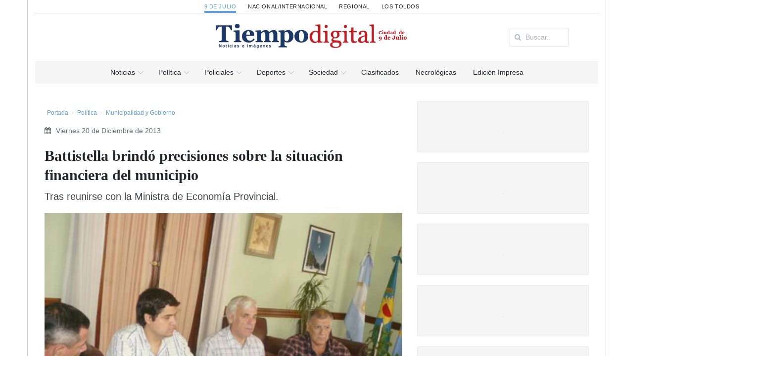

--- FILE ---
content_type: text/html; charset=UTF-8
request_url: https://9dejulio.diariotiempodigital.com/politica/municipalidad_y_gobierno/8329_battistella-brind-precisiones-sobre-la-situacin-financiera-del-municipio
body_size: 22308
content:
<!DOCTYPE html>
<html lang="es">
<head>
<meta charset="utf-8"/>
<meta name="viewport" content="width=device-width, initial-scale=1, user-scalable=no"/>

		<meta charset="utf-8">
		<meta http-equiv="X-UA-Compatible" content="IE=edge">
		<meta name="viewport" content="width=device-width, initial-scale=1">
		<!-- The above 3 meta tags *must* come first in the head; any other head content must come *after* these tags -->
		
		<title>Battistella brindó precisiones sobre la situación financiera del municipio</title>
		<meta name="title" content="Battistella brindó precisiones sobre la situación financiera del municipio" />
		<meta name="description" content="- Tras reunirse con la Ministra de Economía Provincial. . DIARIO TIEMPO DIGITAL - Diario matutino de la ciudad de 9 de Julio. Fundado el 1ero. de octubre"/>
		<meta name="keywords" content="">
		<meta property="og:locale" content="es_ES" />
		<meta property="og:type" content="website" />
		<meta property="og:title" content="Battistella brindó precisiones sobre la situación financiera del municipio" />
		<meta property="og:description" content="- Tras reunirse con la Ministra de Economía Provincial. . DIARIO TIEMPO DIGITAL - Diario matutino de la ciudad de 9 de Julio. Fundado el 1ero. de octubre" />
		<meta property="og:url" content="https://9dejulio.diariotiempodigital.com/politica/municipalidad_y_gobierno/8329_battistella-brind-precisiones-sobre-la-situacin-financiera-del-municipio" />
		<meta property="og:image" content="https://9dejulio.diariotiempodigital.com/assets/upload/app_noticia/image/8329-battinoticias-01s-jpg-8d2f4f00feb302ac34d23f2e020db52c_thumb_800.jpg">
		<link rel="shortcut icon" href="https://9dejulio.diariotiempodigital.com/favicon.ico" />
		
<link rel="stylesheet" href="https://maxcdn.bootstrapcdn.com/bootstrap/3.3.5/css/bootstrap.min.css">
<link rel="stylesheet" href="https://9dejulio.diariotiempodigital.com/assets/front/css/pi/global.css?v=1?v=20220713"/>
<link rel="stylesheet" href="https://9dejulio.diariotiempodigital.com/assets/front/css/pi/typo.css?v=20220713"/>
<link rel="stylesheet" href="https://9dejulio.diariotiempodigital.com/assets/front/css/pi/portfolio.css?v=20220713"/>
<link rel="stylesheet" href="https://9dejulio.diariotiempodigital.com/assets/front/css/pi/testimonials.css?v=20220713"/>
<link rel="stylesheet" href="https://9dejulio.diariotiempodigital.com/assets/front/css/pi/page-nav.css?v=20220713"/>
<link rel="stylesheet" href="https://9dejulio.diariotiempodigital.com/assets/front/css/pi/slider.css?v=20220713"/>
<link rel="stylesheet" href="https://9dejulio.diariotiempodigital.com/assets/front/css/pi/social.css?v=20220713"/>
<link rel="stylesheet" href="https://9dejulio.diariotiempodigital.com/assets/front/css/pi/boxes.css?v=20220713"/>
<link rel="stylesheet" href="https://9dejulio.diariotiempodigital.com/assets/front/css/pi/shadows.css?v=20220713"/>
<link rel="stylesheet" href="https://9dejulio.diariotiempodigital.com/assets/front/css/pi/pricing-tables.css?v=20220713"/>
<link rel="stylesheet" href="https://9dejulio.diariotiempodigital.com/assets/front/css/pi/timeline.css?v=20220713"/>
<link rel="stylesheet" href="https://9dejulio.diariotiempodigital.com/assets/front/css/pi/tabs.css?v=20220713"/>
<link rel="stylesheet" href="https://9dejulio.diariotiempodigital.com/assets/front/css/pi/counters.css?v=20220713"/>
<link rel="stylesheet" href="https://9dejulio.diariotiempodigital.com/assets/front/css/3dParty/bootstrap-datepicker/bootstrap-datepicker3.css?v=20220713"/>
<link rel="stylesheet" href="https://9dejulio.diariotiempodigital.com/assets/front/css/3dParty/validate.css?v=20220713"/>
<link rel="stylesheet" href="https://9dejulio.diariotiempodigital.com/assets/front/css/3dParty/yamm3/yamm.css?v=20220713"/>
<link rel="stylesheet" href="https://9dejulio.diariotiempodigital.com/assets/front/css/weather-icons.css?v=20220713"/>
<link rel="stylesheet" href="https://9dejulio.diariotiempodigital.com/assets/front/css/jquery.mmenu.all.css?v=20220713"/>
<link rel="stylesheet" href="https://9dejulio.diariotiempodigital.com/assets/front/css/p.css?v=20220713"/>



<!--Fonts with Icons-->
<link rel="stylesheet" href="https://9dejulio.diariotiempodigital.com/assets/front/css/3dParty/fontello/css/fontello.css"/>
<link rel="stylesheet" href="https://maxcdn.bootstrapcdn.com/font-awesome/4.4.0/css/font-awesome.min.css">
<script type="85635b15c099eb5a12dc2c63-text/javascript" src="https://ajax.googleapis.com/ajax/libs/jquery/1.11.2/jquery.min.js"></script>

<script type="85635b15c099eb5a12dc2c63-text/javascript">
	var bColLgstart = 1;
	var bColLg = new Array();

	var bHeaderstart = 1;
	var bHeader = new Array();

	var bRotateInterVal = 20000;
	
</script>

<script async src="https://pagead2.googlesyndication.com/pagead/js/adsbygoogle.js?client=ca-pub-3103783837759422" crossorigin="anonymous" type="85635b15c099eb5a12dc2c63-text/javascript"></script>

</head>
<body>

<div id="pi-all" class="">

		
							<div class="container p-border-lr">
		<div class="pi-section-w pi-section-grey pi-shadow-inside">
			
						
			
			
			
			<div class="pi-section pi-row-sm pi-hidden-sm">
				<!-- Selector seccion -->
				<!-- div class="pi-row-block pi-pull-right ">
					<div class="dropdown">
						<button class="btn pi-btn-grey pi-btn-small dropdown-toggle pi-weight-600" type="button" id="dropdownMenu1" data-toggle="dropdown" aria-haspopup="true" aria-expanded="true">
						<i class="fa fa-map-marker pi-text-white"></i> 9 de julio <span class="caret"></span>
						</button>
						<ul class="dropdown-menu pi-btn-small" aria-labelledby="dropdownMenu1">
							<li><a href="#">Los Toldos</a></li>
							<li><a href="#">Regional</a></li>
							<li><a href="#">Nacional / Internacional</a></li>
						</ul>
					</div>
				</div -->
				
			</div>
		</div>
	</div>
	
	<!-- Header -->
	<div class="pi-header">
	<div class="container p-border-lr">
	<div class="pi-section-w pi-section-white">
			<div class="pi-center pi-uppercase p-links-top">
								
									
				
					<a class="e9dejulio active" href="https://9dejulio.diariotiempodigital.com/">9 de Julio</a>
								
									
				
					<a class="enacional-internacional " href="https://nacional-internacional.diariotiempodigital.com/">Nacional/Internacional</a>
								
									
				
					<a class="eregional " href="https://regional.diariotiempodigital.com/">Regional</a>
								
									
				
					<a class="elostoldos " href="https://lostoldos.diariotiempodigital.com/">Los Toldos</a>
							</div>
		</div>
		<!-- Header row -->
		<!-- End header row -->
		
			<!-- Header row -->
			<div class="pi-section-w pi-section-white pi-border-top pi-row-reducible">
				<div class="pi-section pi-row-lg ">
					<div class="pi-row">
						
						<div class="col-md-2 pi-hidden-sm pi-center">
							
													</div>
						<div class="col-md-1 pi-hidden-sm pi-center">

						</div>
						<div class="col-md-6">

						<!-- Mobile menu button -->
							<div class="pi-pull-right pi-hidden-lg-only pi-hidden-md-only">
								<a href="#menu"><button class="btn pi-btn">
									<i class="icon-menu pi-text-center"></i>
								</button></a>
							</div>
							<!-- End mobile menu button -->
							
							<!-- Logo -->
							
							<div class="pi-row-block-logo">
								<div class="text-center">
									<a href="https://9dejulio.diariotiempodigital.com/"><img class="img-responsive" src="https://9dejulio.diariotiempodigital.com/assets/front/images/logo_9dejulio.png" alt=""></a>
								</div>
							</div>
							
														
							<!-- End logo -->

							

						</div>
						<div class="col-md-3 pi-hidden-sm">
							<div class="pi-row-block pull-right">
								<form  class="buscar-header form-inline pi-form-short" placeholder="Buscar Noticias" method="post" action="https://9dejulio.diariotiempodigital.com/buscar" role="form">
									<div class="pi-input-with-icon pi-input-inline">
										<div class="pi-input-icon">
											<i class="fa fa-search"></i>
										</div>
										<input type="text" name="string" value="" class="form-control" placeholder="Buscar..">
									</div>
								</form>
							</div>
						</div>
					</div>
		

		

		

		

		

				</div>
			</div>
			<!-- End header row -->
			</div>
		</div>
	</div>
	<div class="container p-border-lr">
		<div class="pi-section-w pi-section-grey ">
			<div class="pi-row-sm ul-center">
				<!-- Menu -->
					
					<ul class="pi-menu pi-center  pi-full-height pi-hidden-sm pp-9dejulio">
					<!-- Home -->
					<li class="p-menu-1 pi-has-dropdown pi-has-dropdown-wide"><a href="https://9dejulio.diariotiempodigital.com/"><span>Noticias</span></a>
					<div style="" class="pi-submenu-wide pi-submenu-wide-dark">
						<div class="pi-section pi-section-white pi-no-padding pi-clearfix p-border-lr p-border-b">
							<div class="" style="">
								<div class="pi-col pi-col-sm-12 pi-padding-top-15 pi-no-padding-bottom">
									<!-- Tabs -->
									<div class="pi-tabs-vertical pi-responsive-sm">
																				<!-- Tabs navigation -->
										<ul class="pi-tabs-navigation" id="Areas">
																							
																								<li class="p-normal "><a href="https://9dejulio.diariotiempodigital.com/politica#tab-1">Política</a></li>
																																			
																								<li class="p-normal "><a href="https://9dejulio.diariotiempodigital.com/Policiales#tab-10">Policiales</a></li>
																																			
																								<li class="p-normal "><a href="https://9dejulio.diariotiempodigital.com/economia#tab-2">Economía</a></li>
																																			
																								<li class="p-normal "><a href="https://9dejulio.diariotiempodigital.com/cultura#tab-3">Cultura</a></li>
																																			
																								<li class="p-normal "><a href="https://9dejulio.diariotiempodigital.com/deportes#tab-4">Deportes</a></li>
																																			
																								<li class="p-normal "><a href="https://9dejulio.diariotiempodigital.com/sociedad#tab-5">Sociedad</a></li>
																																			
																								<li class="p-normal "><a href="https://9dejulio.diariotiempodigital.com/tecno#tab-6">Tecno</a></li>
																																			
																								<li class="p-normal "><a href="https://9dejulio.diariotiempodigital.com/gente#tab-7">Gente</a></li>
																																			
																								<li class="p-normal "><a href="https://9dejulio.diariotiempodigital.com/campo#tab-11">Campo</a></li>
																																		
											
										</ul>
										<!-- End tabs navigation -->
										
										<!-- Tabs content -->
										<div class="pi-tabs-content pi-tabs-content-transparent">
																																														
												<!-- Tabs content item -->
												<div class="pi-tab-pane " id="tab-1">
																																							
																													<div class="pi-col-xs-4">
															<!-- Post item -->
													<a href="https://9dejulio.diariotiempodigital.com/politica/municipalidad_y_gobierno/92624_gentile-intensific-gestiones-ante-organismos-provinciales">
							<div class="pi-img-w  pi-img-shadow">
								<img alt="" class="lazy"  data-original="https://9dejulio.diariotiempodigital.com/assets/upload/app_noticia/image/cache/92624_022943200-1768486834_c8bcc65b37095cf08581464e0d22af16_725x0.jpg">
								<span class="pi-img-overlay pi-img-overlay-white"></span>								
							</div>
							</a>
												<div class="ac pi-uppercase pi-weight-700" style="font-size:11px;line-height:13px !important;">
													</div>
						<h3 class="h5 pi-margin-bottom-5 pi-margin-top-10" style="line-height:20px;">
							<a class="titulo pfg" href="https://9dejulio.diariotiempodigital.com/politica/municipalidad_y_gobierno/92624_gentile-intensific-gestiones-ante-organismos-provinciales">Gentile INTENSIFICÓ GESTIONES ANTE ORGANISMOS PROVINCIALES</a>
						</h3>
						
																					</div>
																													<div class="pi-col-xs-4">
															<!-- Post item -->
													<a href="https://9dejulio.diariotiempodigital.com/politica/municipalidad_y_gobierno/92614_ate-levant-el-paro">
							<div class="pi-img-w  pi-img-shadow">
								<img alt="" class="lazy"  data-original="https://9dejulio.diariotiempodigital.com/assets/upload/app_noticia/image/cache/92614_059297200-1767213015_64a035e83b88be8bf0c5b3be276e4341_725x0.jpg">
								<span class="pi-img-overlay pi-img-overlay-white"></span>								
							</div>
							</a>
												<div class="ac pi-uppercase pi-weight-700" style="font-size:11px;line-height:13px !important;">
													</div>
						<h3 class="h5 pi-margin-bottom-5 pi-margin-top-10" style="line-height:20px;">
							<a class="titulo pfg" href="https://9dejulio.diariotiempodigital.com/politica/municipalidad_y_gobierno/92614_ate-levant-el-paro">ATE levantó el paro</a>
						</h3>
						
																					</div>
																													<div class="pi-col-xs-4">
															<!-- Post item -->
													<a href="https://9dejulio.diariotiempodigital.com/politica/municipalidad_y_gobierno/92611_las-tasas-municipales-aumentaron-un-20-en-2026">
							<div class="pi-img-w  pi-img-shadow">
								<img alt="" class="lazy"  data-original="https://9dejulio.diariotiempodigital.com/assets/upload/app_noticia/image/cache/92611_096199900-1767135570_532ccc6e91972c27cef8dbbdd9fe28e0_725x0.JPG">
								<span class="pi-img-overlay pi-img-overlay-white"></span>								
							</div>
							</a>
												<div class="ac pi-uppercase pi-weight-700" style="font-size:11px;line-height:13px !important;">
							MAYORES CONTRIBUYENTES						</div>
						<h3 class="h5 pi-margin-bottom-5 pi-margin-top-10" style="line-height:20px;">
							<a class="titulo pfg" href="https://9dejulio.diariotiempodigital.com/politica/municipalidad_y_gobierno/92611_las-tasas-municipales-aumentaron-un-20-en-2026">Las tasas municipales aumentaron un 20% en 2026</a>
						</h3>
						
																					</div>
																											
													
													
																									</div>
												<!-- End tabs content item -->
																																																
												<!-- Tabs content item -->
												<div class="pi-tab-pane " id="tab-10">
																																							
																													<div class="pi-col-xs-4">
															<!-- Post item -->
													<a href="https://9dejulio.diariotiempodigital.com/Policiales/actualidad/92630_delitos-virtuales">
							<div class="pi-img-w  pi-img-shadow">
								<img alt="" class="lazy"  data-original="https://9dejulio.diariotiempodigital.com/assets/upload/app_noticia/image/cache/92630_042478600-1768591072_dc6edd59a5b8ee0a9de9389b4d004463_725x0.jpg">
								<span class="pi-img-overlay pi-img-overlay-white"></span>								
							</div>
							</a>
												<div class="ac pi-uppercase pi-weight-700" style="font-size:11px;line-height:13px !important;">
							INFORME DE PRENSA POLICIAL						</div>
						<h3 class="h5 pi-margin-bottom-5 pi-margin-top-10" style="line-height:20px;">
							<a class="titulo pfg" href="https://9dejulio.diariotiempodigital.com/Policiales/actualidad/92630_delitos-virtuales">Delitos virtuales</a>
						</h3>
						
																					</div>
																													<div class="pi-col-xs-4">
															<!-- Post item -->
													<a href="https://9dejulio.diariotiempodigital.com/Policiales/actualidad/92561_recompensa-millonaria-para-dar-con-un-prfugo-por-un-homicidio">
							<div class="pi-img-w  pi-img-shadow">
								<img alt="" class="lazy"  data-original="https://9dejulio.diariotiempodigital.com/assets/upload/app_noticia/image/cache/92561_053888000-1765286444_a2ea349379aa8b46862c28a19d9f16c6_725x0.jpg">
								<span class="pi-img-overlay pi-img-overlay-white"></span>								
							</div>
							</a>
												<div class="ac pi-uppercase pi-weight-700" style="font-size:11px;line-height:13px !important;">
													</div>
						<h3 class="h5 pi-margin-bottom-5 pi-margin-top-10" style="line-height:20px;">
							<a class="titulo pfg" href="https://9dejulio.diariotiempodigital.com/Policiales/actualidad/92561_recompensa-millonaria-para-dar-con-un-prfugo-por-un-homicidio">​Recompensa millonaria para dar con un prófugo por un homicidio</a>
						</h3>
						
																					</div>
																													<div class="pi-col-xs-4">
															<!-- Post item -->
													<a href="https://9dejulio.diariotiempodigital.com/Policiales/actualidad/92280_accidentes-de-trnsito-reiterados-recuerdan--la-importancia-y-obligatoriedad-del-casco">
							<div class="pi-img-w  pi-img-shadow">
								<img alt="" class="lazy"  data-original="https://9dejulio.diariotiempodigital.com/assets/upload/app_noticia/image/cache/92280_023640200-1758039109_a5db7e752cab253a6f3b3ae618209f05_725x0.jpg">
								<span class="pi-img-overlay pi-img-overlay-white"></span>								
							</div>
							</a>
												<div class="ac pi-uppercase pi-weight-700" style="font-size:11px;line-height:13px !important;">
													</div>
						<h3 class="h5 pi-margin-bottom-5 pi-margin-top-10" style="line-height:20px;">
							<a class="titulo pfg" href="https://9dejulio.diariotiempodigital.com/Policiales/actualidad/92280_accidentes-de-trnsito-reiterados-recuerdan--la-importancia-y-obligatoriedad-del-casco">​Accidentes de tránsito reiterados: recuerdan  la importancia y obligatoriedad del casco</a>
						</h3>
						
																					</div>
																											
													
													
																									</div>
												<!-- End tabs content item -->
																																																
												<!-- Tabs content item -->
												<div class="pi-tab-pane " id="tab-2">
																																							
																													<div class="pi-col-xs-4">
															<!-- Post item -->
													<a href="https://9dejulio.diariotiempodigital.com/economia/bolsa/89421_cuenta-dni-renov-todos-sus-beneficios-para-noviembre">
							<div class="pi-img-w  pi-img-shadow">
								<img alt="" class="lazy"  data-original="https://9dejulio.diariotiempodigital.com/assets/upload/app_noticia/image/cache/89421_008402200-1698801251_6d086bbc23c908bcad3db4436b6e7ca4_725x0.jpg">
								<span class="pi-img-overlay pi-img-overlay-white"></span>								
							</div>
							</a>
												<div class="ac pi-uppercase pi-weight-700" style="font-size:11px;line-height:13px !important;">
							A TOMAR NOTA						</div>
						<h3 class="h5 pi-margin-bottom-5 pi-margin-top-10" style="line-height:20px;">
							<a class="titulo pfg" href="https://9dejulio.diariotiempodigital.com/economia/bolsa/89421_cuenta-dni-renov-todos-sus-beneficios-para-noviembre">Cuenta DNI renovó todos sus beneficios para noviembre</a>
						</h3>
						
																					</div>
																													<div class="pi-col-xs-4">
															<!-- Post item -->
													<a href="https://9dejulio.diariotiempodigital.com/economia/bolsa/88714_cules-son-los-descuentos-del-banco-provincia-para-las-vacaciones-de-invierno">
							<div class="pi-img-w  pi-img-shadow">
								<img alt="" class="lazy"  data-original="https://9dejulio.diariotiempodigital.com/assets/upload/app_noticia/image/cache/88714_028558300-1689554015_67e979a35137e9a9b0ffe15034ef1fa0_725x0.jpg">
								<span class="pi-img-overlay pi-img-overlay-white"></span>								
							</div>
							</a>
												<div class="ac pi-uppercase pi-weight-700" style="font-size:11px;line-height:13px !important;">
							PARA TOMAR NOTA						</div>
						<h3 class="h5 pi-margin-bottom-5 pi-margin-top-10" style="line-height:20px;">
							<a class="titulo pfg" href="https://9dejulio.diariotiempodigital.com/economia/bolsa/88714_cules-son-los-descuentos-del-banco-provincia-para-las-vacaciones-de-invierno">Cuáles son los descuentos del Banco Provincia para las vacaciones de invierno</a>
						</h3>
						
																					</div>
																													<div class="pi-col-xs-4">
															<!-- Post item -->
													<a href="https://9dejulio.diariotiempodigital.com/economia/bolsa/88035_el-ndice-de-precios-al-consumidor-aument-77-durante-marzo">
							<div class="pi-img-w  pi-img-shadow">
								<img alt="" class="lazy"  data-original="https://9dejulio.diariotiempodigital.com/assets/upload/app_noticia/image/cache/88035_061168800-1681559081_dbfe01f3a108c28c8046c97c1d264a23_725x0.jpg">
								<span class="pi-img-overlay pi-img-overlay-white"></span>								
							</div>
							</a>
												<div class="ac pi-uppercase pi-weight-700" style="font-size:11px;line-height:13px !important;">
							REMARCACION SIN TREGUA						</div>
						<h3 class="h5 pi-margin-bottom-5 pi-margin-top-10" style="line-height:20px;">
							<a class="titulo pfg" href="https://9dejulio.diariotiempodigital.com/economia/bolsa/88035_el-ndice-de-precios-al-consumidor-aument-77-durante-marzo">El índice de Precios al Consumidor aumentó 7,7% durante marzo</a>
						</h3>
						
																					</div>
																											
													
													
																									</div>
												<!-- End tabs content item -->
																																																
												<!-- Tabs content item -->
												<div class="pi-tab-pane " id="tab-3">
																																							
																													<div class="pi-col-xs-4">
															<!-- Post item -->
													<a href="https://9dejulio.diariotiempodigital.com/cultura/musica/92623_musica-atardecer-y-verano-en-la-ciudad">
							<div class="pi-img-w  pi-img-shadow">
								<img alt="" class="lazy"  data-original="https://9dejulio.diariotiempodigital.com/assets/upload/app_noticia/image/cache/92623_091338600-1768398520_9aee685b4d06fdf8cdac5261568d3b7e_725x0.png">
								<span class="pi-img-overlay pi-img-overlay-white"></span>								
							</div>
							</a>
												<div class="ac pi-uppercase pi-weight-700" style="font-size:11px;line-height:13px !important;">
							Domingo 25 de enero, 20hs en la Estacion de tren						</div>
						<h3 class="h5 pi-margin-bottom-5 pi-margin-top-10" style="line-height:20px;">
							<a class="titulo pfg" href="https://9dejulio.diariotiempodigital.com/cultura/musica/92623_musica-atardecer-y-verano-en-la-ciudad">Musica, ATARDECER Y VERANO EN LA CIUDAD</a>
						</h3>
						
																					</div>
																													<div class="pi-col-xs-4">
															<!-- Post item -->
													<a href="https://9dejulio.diariotiempodigital.com/cultura/musica/92618_gran-encuentro-musical-en-el-playon-municipal">
							<div class="pi-img-w  pi-img-shadow">
								<img alt="" class="lazy"  data-original="https://9dejulio.diariotiempodigital.com/assets/upload/app_noticia/image/cache/92618_051248900-1767968535_ad3a2f647b85061f708bb6d878d03712_725x0.png">
								<span class="pi-img-overlay pi-img-overlay-white"></span>								
							</div>
							</a>
												<div class="ac pi-uppercase pi-weight-700" style="font-size:11px;line-height:13px !important;">
													</div>
						<h3 class="h5 pi-margin-bottom-5 pi-margin-top-10" style="line-height:20px;">
							<a class="titulo pfg" href="https://9dejulio.diariotiempodigital.com/cultura/musica/92618_gran-encuentro-musical-en-el-playon-municipal">GRAN ENCUENTRO MUSICAL en el playon municipal</a>
						</h3>
						
																					</div>
																													<div class="pi-col-xs-4">
															<!-- Post item -->
													<a href="https://9dejulio.diariotiempodigital.com/cultura/musica/92579_brancaleone-vuelve-a-tocar--en-nueve-de-julio-tras-un-ao-sabtico">
							<div class="pi-img-w  pi-img-shadow">
								<img alt="" class="lazy"  data-original="https://9dejulio.diariotiempodigital.com/assets/upload/app_noticia/image/cache/92579_074353500-1765904570_951ac336d3f1ac996ea114095aa4a563_725x0.jpg">
								<span class="pi-img-overlay pi-img-overlay-white"></span>								
							</div>
							</a>
												<div class="ac pi-uppercase pi-weight-700" style="font-size:11px;line-height:13px !important;">
													</div>
						<h3 class="h5 pi-margin-bottom-5 pi-margin-top-10" style="line-height:20px;">
							<a class="titulo pfg" href="https://9dejulio.diariotiempodigital.com/cultura/musica/92579_brancaleone-vuelve-a-tocar--en-nueve-de-julio-tras-un-ao-sabtico">Brancaleone vuelve a tocar  en Nueve de Julio tras un año sabático</a>
						</h3>
						
																					</div>
																											
													
													
																									</div>
												<!-- End tabs content item -->
																																																
												<!-- Tabs content item -->
												<div class="pi-tab-pane " id="tab-4">
																																							
																													<div class="pi-col-xs-4">
															<!-- Post item -->
													<a href="https://9dejulio.diariotiempodigital.com/deportes/futbol/92619_futsal-en-el-club-atltico-9-de-julio">
							<div class="pi-img-w  pi-img-shadow">
								<img alt="" class="lazy"  data-original="https://9dejulio.diariotiempodigital.com/assets/upload/app_noticia/image/cache/92619_059187500-1768005361_caf07f34ff93f7386dc76a8170afc12d_725x0.jpg">
								<span class="pi-img-overlay pi-img-overlay-white"></span>								
							</div>
							</a>
												<div class="ac pi-uppercase pi-weight-700" style="font-size:11px;line-height:13px !important;">
							futsal						</div>
						<h3 class="h5 pi-margin-bottom-5 pi-margin-top-10" style="line-height:20px;">
							<a class="titulo pfg" href="https://9dejulio.diariotiempodigital.com/deportes/futbol/92619_futsal-en-el-club-atltico-9-de-julio">Futsal en el Club Atlético 9 de Julio</a>
						</h3>
						
																					</div>
																													<div class="pi-col-xs-4">
															<!-- Post item -->
													<a href="https://9dejulio.diariotiempodigital.com/deportes/futbol/92591_el-baby-de-club-san-martn-fue--una-fiesta-futbolera-para-ms-de-300-chicos">
							<div class="pi-img-w  pi-img-shadow">
								<img alt="" class="lazy"  data-original="https://9dejulio.diariotiempodigital.com/assets/upload/app_noticia/image/cache/92591_009557000-1766161386_426f758f545c4d0efcf9210b71d77df8_725x0.JPG">
								<span class="pi-img-overlay pi-img-overlay-white"></span>								
							</div>
							</a>
												<div class="ac pi-uppercase pi-weight-700" style="font-size:11px;line-height:13px !important;">
													</div>
						<h3 class="h5 pi-margin-bottom-5 pi-margin-top-10" style="line-height:20px;">
							<a class="titulo pfg" href="https://9dejulio.diariotiempodigital.com/deportes/futbol/92591_el-baby-de-club-san-martn-fue--una-fiesta-futbolera-para-ms-de-300-chicos">​El “Baby” de Club San Martín fue  una fiesta futbolera para más de 300 chicos</a>
						</h3>
						
																					</div>
																													<div class="pi-col-xs-4">
															<!-- Post item -->
													<a href="https://9dejulio.diariotiempodigital.com/deportes/futbol/92580_18-de-octubre-se-adjudic--la-primera-fase-del-torneo">
							<div class="pi-img-w  pi-img-shadow">
								<img alt="" class="lazy"  data-original="https://9dejulio.diariotiempodigital.com/assets/upload/app_noticia/image/cache/92580_056505100-1765917372_23549e1b73e3a50cc30cb7011f977529_725x0.jpg">
								<span class="pi-img-overlay pi-img-overlay-white"></span>								
							</div>
							</a>
												<div class="ac pi-uppercase pi-weight-700" style="font-size:11px;line-height:13px !important;">
							​TORNEO DE ASCENSO						</div>
						<h3 class="h5 pi-margin-bottom-5 pi-margin-top-10" style="line-height:20px;">
							<a class="titulo pfg" href="https://9dejulio.diariotiempodigital.com/deportes/futbol/92580_18-de-octubre-se-adjudic--la-primera-fase-del-torneo">18 de Octubre se adjudicó  la primera fase del torneo</a>
						</h3>
						
																					</div>
																											
													
													
																									</div>
												<!-- End tabs content item -->
																																																
												<!-- Tabs content item -->
												<div class="pi-tab-pane " id="tab-5">
																																							
																													<div class="pi-col-xs-4">
															<!-- Post item -->
													<a href="https://9dejulio.diariotiempodigital.com/sociedad/salud/92621_farmacias-de-turnos-enero-2026">
							<div class="pi-img-w  pi-img-shadow">
								<img alt="" class="lazy"  data-original="https://9dejulio.diariotiempodigital.com/assets/upload/app_noticia/image/cache/92621_090476900-1768842864_df4c82406356ec733d0e2c38e7a198ac_725x0.jpg">
								<span class="pi-img-overlay pi-img-overlay-white"></span>								
							</div>
							</a>
												<div class="ac pi-uppercase pi-weight-700" style="font-size:11px;line-height:13px !important;">
							farmacias						</div>
						<h3 class="h5 pi-margin-bottom-5 pi-margin-top-10" style="line-height:20px;">
							<a class="titulo pfg" href="https://9dejulio.diariotiempodigital.com/sociedad/salud/92621_farmacias-de-turnos-enero-2026">Farmacias de turnos Enero 2026</a>
						</h3>
						
																					</div>
																													<div class="pi-col-xs-4">
															<!-- Post item -->
													<a href="https://9dejulio.diariotiempodigital.com/sociedad/salud/92622_control-de-plagas">
							<div class="pi-img-w  pi-img-shadow">
								<img alt="" class="lazy"  data-original="https://9dejulio.diariotiempodigital.com/assets/upload/app_noticia/image/cache/92622_093898200-1768317634_a2fac27383f365cac3b2aa18cdd1d09d_725x0.png">
								<span class="pi-img-overlay pi-img-overlay-white"></span>								
							</div>
							</a>
												<div class="ac pi-uppercase pi-weight-700" style="font-size:11px;line-height:13px !important;">
													</div>
						<h3 class="h5 pi-margin-bottom-5 pi-margin-top-10" style="line-height:20px;">
							<a class="titulo pfg" href="https://9dejulio.diariotiempodigital.com/sociedad/salud/92622_control-de-plagas">Control de plagas</a>
						</h3>
						
																					</div>
																													<div class="pi-col-xs-4">
															<!-- Post item -->
													<a href="https://9dejulio.diariotiempodigital.com/sociedad/salud/92617_farmacias-de-turno-enero-2026">
							<div class="pi-img-w  pi-img-shadow">
								<img alt="" class="lazy"  data-original="https://9dejulio.diariotiempodigital.com/assets/upload/app_noticia/image/cache/92617_048914600-1768239206_adcb3279aabdbc1927dce1a607de21cd_725x0.jpg">
								<span class="pi-img-overlay pi-img-overlay-white"></span>								
							</div>
							</a>
												<div class="ac pi-uppercase pi-weight-700" style="font-size:11px;line-height:13px !important;">
													</div>
						<h3 class="h5 pi-margin-bottom-5 pi-margin-top-10" style="line-height:20px;">
							<a class="titulo pfg" href="https://9dejulio.diariotiempodigital.com/sociedad/salud/92617_farmacias-de-turno-enero-2026">Farmacias de turno Enero 2026</a>
						</h3>
						
																					</div>
																											
													
													
																									</div>
												<!-- End tabs content item -->
																																																
												<!-- Tabs content item -->
												<div class="pi-tab-pane " id="tab-6">
																																							
																													<div class="pi-col-xs-4">
															<!-- Post item -->
													<a href="https://9dejulio.diariotiempodigital.com/tecno/videojuegos/90593_de-profesin-jugador-de-videojuegos">
							<div class="pi-img-w  pi-img-shadow">
								<img alt="" class="lazy"  data-original="https://9dejulio.diariotiempodigital.com/assets/upload/app_noticia/image/cache/90593_080198800-1718330786_f7dad12409116c9ea65441213030011d_725x0.jpg">
								<span class="pi-img-overlay pi-img-overlay-white"></span>								
							</div>
							</a>
												<div class="ac pi-uppercase pi-weight-700" style="font-size:11px;line-height:13px !important;">
													</div>
						<h3 class="h5 pi-margin-bottom-5 pi-margin-top-10" style="line-height:20px;">
							<a class="titulo pfg" href="https://9dejulio.diariotiempodigital.com/tecno/videojuegos/90593_de-profesin-jugador-de-videojuegos">​De profesión: jugador de videojuegos</a>
						</h3>
						
																					</div>
																													<div class="pi-col-xs-4">
															<!-- Post item -->
													<a href="https://9dejulio.diariotiempodigital.com/tecno/videojuegos/88121_ms-de-40-mil-bonaerenses-participaron-del-evento-finde-videojuegos">
							<div class="pi-img-w  pi-img-shadow">
								<img alt="" class="lazy"  data-original="https://9dejulio.diariotiempodigital.com/assets/upload/app_noticia/image/cache/88121_036599200-1682388724_a1443889bb2d79b4263139eb471f6f84_725x0.jpg">
								<span class="pi-img-overlay pi-img-overlay-white"></span>								
							</div>
							</a>
												<div class="ac pi-uppercase pi-weight-700" style="font-size:11px;line-height:13px !important;">
							PUERTO DE BAHÍA BLANCA						</div>
						<h3 class="h5 pi-margin-bottom-5 pi-margin-top-10" style="line-height:20px;">
							<a class="titulo pfg" href="https://9dejulio.diariotiempodigital.com/tecno/videojuegos/88121_ms-de-40-mil-bonaerenses-participaron-del-evento-finde-videojuegos">Más de 40 mil bonaerenses participaron del evento Finde videojuegos</a>
						</h3>
						
																					</div>
																													<div class="pi-col-xs-4">
															<!-- Post item -->
													<a href="https://9dejulio.diariotiempodigital.com/tecno/videojuegos/88033_organizan-el-3er-encuentro-provincial-de-videojuegos-en-baha-blanca">
							<div class="pi-img-w  pi-img-shadow">
								<img alt="" class="lazy"  data-original="https://9dejulio.diariotiempodigital.com/assets/upload/app_noticia/image/cache/88033_014224700-1681439541_a04307c8b170cec50ff6a38d7419d152_725x0.jpg">
								<span class="pi-img-overlay pi-img-overlay-white"></span>								
							</div>
							</a>
												<div class="ac pi-uppercase pi-weight-700" style="font-size:11px;line-height:13px !important;">
							22 Y 23 DE ABRIL						</div>
						<h3 class="h5 pi-margin-bottom-5 pi-margin-top-10" style="line-height:20px;">
							<a class="titulo pfg" href="https://9dejulio.diariotiempodigital.com/tecno/videojuegos/88033_organizan-el-3er-encuentro-provincial-de-videojuegos-en-baha-blanca">Organizan el 3er Encuentro Provincial de Videojuegos en Bahía Blanca</a>
						</h3>
						
																					</div>
																											
													
													
																									</div>
												<!-- End tabs content item -->
																																																
												<!-- Tabs content item -->
												<div class="pi-tab-pane " id="tab-7">
																																							
																													<div class="pi-col-xs-4">
															<!-- Post item -->
													<a href="https://9dejulio.diariotiempodigital.com/gente/agradecimientos/84988_agradecimiento-de-bomberos-voluntarios-9-de-julio">
							<div class="pi-img-w  pi-img-shadow">
								<img alt="" class="lazy"  data-original="https://9dejulio.diariotiempodigital.com/assets/upload/app_noticia/image/cache/84988_092512300-1637401234_95bc3acf55f5750300cd29166b6198fe_725x0.jpg">
								<span class="pi-img-overlay pi-img-overlay-white"></span>								
							</div>
							</a>
												<div class="ac pi-uppercase pi-weight-700" style="font-size:11px;line-height:13px !important;">
													</div>
						<h3 class="h5 pi-margin-bottom-5 pi-margin-top-10" style="line-height:20px;">
							<a class="titulo pfg" href="https://9dejulio.diariotiempodigital.com/gente/agradecimientos/84988_agradecimiento-de-bomberos-voluntarios-9-de-julio">Agradecimiento de Bomberos Voluntarios 9 de Julio</a>
						</h3>
						
																					</div>
																													<div class="pi-col-xs-4">
															<!-- Post item -->
													<a href="https://9dejulio.diariotiempodigital.com/gente/agradecimientos/84069_agradecimiento-del-dr-jos-gri">
							<div class="pi-img-w  pi-img-shadow">
								<img alt="" class="lazy"  data-original="https://9dejulio.diariotiempodigital.com/assets/upload/app_noticia/image/cache/84069_096429200-1628066677_713ec0479097f68ee8e8665baf04273e_725x0.jpg">
								<span class="pi-img-overlay pi-img-overlay-white"></span>								
							</div>
							</a>
												<div class="ac pi-uppercase pi-weight-700" style="font-size:11px;line-height:13px !important;">
													</div>
						<h3 class="h5 pi-margin-bottom-5 pi-margin-top-10" style="line-height:20px;">
							<a class="titulo pfg" href="https://9dejulio.diariotiempodigital.com/gente/agradecimientos/84069_agradecimiento-del-dr-jos-gri">Agradecimiento del Dr. José Gri</a>
						</h3>
						
																					</div>
																													<div class="pi-col-xs-4">
															<!-- Post item -->
													<a href="https://9dejulio.diariotiempodigital.com/gente/agradecimientos/84025_nueva-profesional">
							<div class="pi-img-w  pi-img-shadow">
								<img alt="" class="lazy"  data-original="https://9dejulio.diariotiempodigital.com/assets/upload/app_noticia/image/cache/84025_046344100-1627545522_47c6f659637dc6ac44dc2b3b2677dcba_725x0.png">
								<span class="pi-img-overlay pi-img-overlay-white"></span>								
							</div>
							</a>
												<div class="ac pi-uppercase pi-weight-700" style="font-size:11px;line-height:13px !important;">
													</div>
						<h3 class="h5 pi-margin-bottom-5 pi-margin-top-10" style="line-height:20px;">
							<a class="titulo pfg" href="https://9dejulio.diariotiempodigital.com/gente/agradecimientos/84025_nueva-profesional">Nueva profesional</a>
						</h3>
						
																					</div>
																											
													
													
																									</div>
												<!-- End tabs content item -->
																																																
												<!-- Tabs content item -->
												<div class="pi-tab-pane " id="tab-11">
																																							
																													<div class="pi-col-xs-4">
															<!-- Post item -->
													<a href="https://9dejulio.diariotiempodigital.com/campo/lecheria/90536_da-mundial-de-la-leche-7-de-cada-10-argentinos-reconocen-la-importancia-de-su-consumo-en-todas-las-etapas-de-la-vida">
							<div class="pi-img-w  pi-img-shadow">
								<img alt="" class="lazy"  data-original="https://9dejulio.diariotiempodigital.com/assets/upload/app_noticia/image/cache/90536_010315800-1717254280_690c2f514b9924eff0db45bacab41f6a_725x0.jpg">
								<span class="pi-img-overlay pi-img-overlay-white"></span>								
							</div>
							</a>
												<div class="ac pi-uppercase pi-weight-700" style="font-size:11px;line-height:13px !important;">
							1 DE JUNIO						</div>
						<h3 class="h5 pi-margin-bottom-5 pi-margin-top-10" style="line-height:20px;">
							<a class="titulo pfg" href="https://9dejulio.diariotiempodigital.com/campo/lecheria/90536_da-mundial-de-la-leche-7-de-cada-10-argentinos-reconocen-la-importancia-de-su-consumo-en-todas-las-etapas-de-la-vida">Día Mundial de la Leche: 7 de cada 10 argentinos reconocen la importancia de su consumo en todas las etapas de la vida</a>
						</h3>
						
																					</div>
																													<div class="pi-col-xs-4">
															<!-- Post item -->
													<a href="https://9dejulio.diariotiempodigital.com/campo/lecheria/88866_le-gan-un-juicio-al-estado-y-sent-un-precedente-indito-para-el-campo">
							<div class="pi-img-w  pi-img-shadow">
								<img alt="" class="lazy"  data-original="https://9dejulio.diariotiempodigital.com/assets/upload/app_noticia/image/cache/88866_052585100-1691784536_5239bf26c8b00721026f852d2b6e70e3_725x0.jpg">
								<span class="pi-img-overlay pi-img-overlay-white"></span>								
							</div>
							</a>
												<div class="ac pi-uppercase pi-weight-700" style="font-size:11px;line-height:13px !important;">
							CAMPO						</div>
						<h3 class="h5 pi-margin-bottom-5 pi-margin-top-10" style="line-height:20px;">
							<a class="titulo pfg" href="https://9dejulio.diariotiempodigital.com/campo/lecheria/88866_le-gan-un-juicio-al-estado-y-sent-un-precedente-indito-para-el-campo">Le ganó un juicio al Estado y sentó un precedente inédito para el campo</a>
						</h3>
						
																					</div>
																													<div class="pi-col-xs-4">
															<!-- Post item -->
													<a href="https://9dejulio.diariotiempodigital.com/campo/lecheria/88383_la-sociedad-rural-9-de-julio--impulsa-el-proyecto-conector">
							<div class="pi-img-w  pi-img-shadow">
								<img alt="" class="lazy"  data-original="https://9dejulio.diariotiempodigital.com/assets/upload/app_noticia/image/cache/88383_007779700-1685496686_8d956e8a611a3feeb10d960e1c0063c4_725x0.jpg">
								<span class="pi-img-overlay pi-img-overlay-white"></span>								
							</div>
							</a>
												<div class="ac pi-uppercase pi-weight-700" style="font-size:11px;line-height:13px !important;">
													</div>
						<h3 class="h5 pi-margin-bottom-5 pi-margin-top-10" style="line-height:20px;">
							<a class="titulo pfg" href="https://9dejulio.diariotiempodigital.com/campo/lecheria/88383_la-sociedad-rural-9-de-julio--impulsa-el-proyecto-conector">​La Sociedad Rural 9 de Julio  impulsa el “Proyecto Conector”</a>
						</h3>
						
																					</div>
																											
													
													
																									</div>
												<!-- End tabs content item -->
																																			
											
										</div>
										<!-- End tabs content -->	
									
									</div>
									<!-- End tabs -->
								</div>
								
							</div>
						</div>
					</div>
					</li>
											<li class="pi-has-dropdown pi-has-dropdown-wide p-menu-area-1 Xactive"><a href="https://9dejulio.diariotiempodigital.com/politica"><span>Política</span></a>
						
						<div style="" class="pi-submenu-wide pi-submenu-wide-dark">
							<div class="pi-section pi-section-white pi-no-padding pi-clearfix p-border-lr p-border-b">
								<div class="">
									<div class="pi-col pi-col-sm-12 pi-padding-top-15 pi-no-padding-bottom">
										<!-- Tabs -->
										<div class="pi-tabs-vertical pi-responsive-sm">
																						<!-- Tabs navigation -->
											<ul class="pi-tabs-navigation" id="Secciones-1">
																									
																										<li class="p-normal pi-active"><a href="https://9dejulio.diariotiempodigital.com/politica/municipalidad_y_gobierno#tabseccion-2">Municipalidad y Gobierno</a></li>
																																						
																										<li class="p-normal "><a href="https://9dejulio.diariotiempodigital.com/politica/transito#tabseccion-39">Transito</a></li>
																																						
																										<li class="p-normal "><a href="https://9dejulio.diariotiempodigital.com/politica/cooperativa#tabseccion-57">Cooperativa</a></li>
																																					
												
											</ul>
											<!-- End tabs navigation -->
											
											<!-- Tabs content -->
											<div class="pi-tabs-content pi-tabs-content-transparent">
																																																		
													<!-- Tabs content item -->
													<div class="pi-tab-pane pi-active" id="tabseccion-2">
																																										
																															<div class="pi-col-xs-4">
																<!-- Post item -->
													<a href="https://9dejulio.diariotiempodigital.com/politica/municipalidad_y_gobierno/92624_gentile-intensific-gestiones-ante-organismos-provinciales">
							<div class="pi-img-w  pi-img-shadow">
								<img alt="" class="lazy"  data-original="https://9dejulio.diariotiempodigital.com/assets/upload/app_noticia/image/cache/92624_022943200-1768486834_c8bcc65b37095cf08581464e0d22af16_725x0.jpg">
								<span class="pi-img-overlay pi-img-overlay-white"></span>								
							</div>
							</a>
												<div class="ac pi-uppercase pi-weight-700" style="font-size:11px;line-height:13px !important;">
													</div>
						<h3 class="h5 pi-margin-bottom-5 pi-margin-top-10" style="line-height:20px;">
							<a class="titulo pfg" href="https://9dejulio.diariotiempodigital.com/politica/municipalidad_y_gobierno/92624_gentile-intensific-gestiones-ante-organismos-provinciales">Gentile INTENSIFICÓ GESTIONES ANTE ORGANISMOS PROVINCIALES</a>
						</h3>
						
																						</div>
																															<div class="pi-col-xs-4">
																<!-- Post item -->
													<a href="https://9dejulio.diariotiempodigital.com/politica/municipalidad_y_gobierno/92614_ate-levant-el-paro">
							<div class="pi-img-w  pi-img-shadow">
								<img alt="" class="lazy"  data-original="https://9dejulio.diariotiempodigital.com/assets/upload/app_noticia/image/cache/92614_059297200-1767213015_64a035e83b88be8bf0c5b3be276e4341_725x0.jpg">
								<span class="pi-img-overlay pi-img-overlay-white"></span>								
							</div>
							</a>
												<div class="ac pi-uppercase pi-weight-700" style="font-size:11px;line-height:13px !important;">
													</div>
						<h3 class="h5 pi-margin-bottom-5 pi-margin-top-10" style="line-height:20px;">
							<a class="titulo pfg" href="https://9dejulio.diariotiempodigital.com/politica/municipalidad_y_gobierno/92614_ate-levant-el-paro">ATE levantó el paro</a>
						</h3>
						
																						</div>
																															<div class="pi-col-xs-4">
																<!-- Post item -->
													<a href="https://9dejulio.diariotiempodigital.com/politica/municipalidad_y_gobierno/92611_las-tasas-municipales-aumentaron-un-20-en-2026">
							<div class="pi-img-w  pi-img-shadow">
								<img alt="" class="lazy"  data-original="https://9dejulio.diariotiempodigital.com/assets/upload/app_noticia/image/cache/92611_096199900-1767135570_532ccc6e91972c27cef8dbbdd9fe28e0_725x0.JPG">
								<span class="pi-img-overlay pi-img-overlay-white"></span>								
							</div>
							</a>
												<div class="ac pi-uppercase pi-weight-700" style="font-size:11px;line-height:13px !important;">
							MAYORES CONTRIBUYENTES						</div>
						<h3 class="h5 pi-margin-bottom-5 pi-margin-top-10" style="line-height:20px;">
							<a class="titulo pfg" href="https://9dejulio.diariotiempodigital.com/politica/municipalidad_y_gobierno/92611_las-tasas-municipales-aumentaron-un-20-en-2026">Las tasas municipales aumentaron un 20% en 2026</a>
						</h3>
						
																						</div>
																													
														
														
																											</div>
													<!-- End tabs content item -->
																																																				
													<!-- Tabs content item -->
													<div class="pi-tab-pane " id="tabseccion-39">
																																										
																															<div class="pi-col-xs-4">
																<!-- Post item -->
													<a href="https://9dejulio.diariotiempodigital.com/politica/transito/92563_proponen-duras-penas-para-infractores">
							<div class="pi-img-w  pi-img-shadow">
								<img alt="" class="lazy"  data-original="https://9dejulio.diariotiempodigital.com/assets/upload/app_noticia/image/cache/92563_042096000-1765286704_83384aa62813d699ddc1df147e079538_725x0.jpg">
								<span class="pi-img-overlay pi-img-overlay-white"></span>								
							</div>
							</a>
												<div class="ac pi-uppercase pi-weight-700" style="font-size:11px;line-height:13px !important;">
							​ESCAPES ADULTERADOS						</div>
						<h3 class="h5 pi-margin-bottom-5 pi-margin-top-10" style="line-height:20px;">
							<a class="titulo pfg" href="https://9dejulio.diariotiempodigital.com/politica/transito/92563_proponen-duras-penas-para-infractores">Proponen duras penas para infractores</a>
						</h3>
						
																						</div>
																															<div class="pi-col-xs-4">
																<!-- Post item -->
													<a href="https://9dejulio.diariotiempodigital.com/politica/transito/92527_playa-de-camiones-excelente--aceptacin-y-nueva-convocatoria-a-vehculos">
							<div class="pi-img-w  pi-img-shadow">
								<img alt="" class="lazy"  data-original="https://9dejulio.diariotiempodigital.com/assets/upload/app_noticia/image/cache/92527_073304100-1764261057_b0f47d05ba551a2429d9e65932f5abee_725x0.jpg">
								<span class="pi-img-overlay pi-img-overlay-white"></span>								
							</div>
							</a>
												<div class="ac pi-uppercase pi-weight-700" style="font-size:11px;line-height:13px !important;">
													</div>
						<h3 class="h5 pi-margin-bottom-5 pi-margin-top-10" style="line-height:20px;">
							<a class="titulo pfg" href="https://9dejulio.diariotiempodigital.com/politica/transito/92527_playa-de-camiones-excelente--aceptacin-y-nueva-convocatoria-a-vehculos">​Playa de camiones: excelente  aceptación y nueva convocatoria a vehículos</a>
						</h3>
						
																						</div>
																															<div class="pi-col-xs-4">
																<!-- Post item -->
													<a href="https://9dejulio.diariotiempodigital.com/politica/transito/92498_operativo-sorpresa-motos-con-escape-libre-secuestradas">
							<div class="pi-img-w  pi-img-shadow">
								<img alt="" class="lazy"  data-original="https://9dejulio.diariotiempodigital.com/assets/upload/app_noticia/image/cache/92498_093116500-1763731553_40b5c1dca6923f9c37ed9d853db96103_725x0.jpg">
								<span class="pi-img-overlay pi-img-overlay-white"></span>								
							</div>
							</a>
												<div class="ac pi-uppercase pi-weight-700" style="font-size:11px;line-height:13px !important;">
													</div>
						<h3 class="h5 pi-margin-bottom-5 pi-margin-top-10" style="line-height:20px;">
							<a class="titulo pfg" href="https://9dejulio.diariotiempodigital.com/politica/transito/92498_operativo-sorpresa-motos-con-escape-libre-secuestradas">​Operativo sorpresa: motos con escape libre secuestradas</a>
						</h3>
						
																						</div>
																													
														
														
																											</div>
													<!-- End tabs content item -->
																																																				
													<!-- Tabs content item -->
													<div class="pi-tab-pane " id="tabseccion-57">
																																										
																															<div class="pi-col-xs-4">
																<!-- Post item -->
													<a href="https://9dejulio.diariotiempodigital.com/politica/cooperativa/92584_refuerzan-la-generacin-elctrica-en-9-de-julio">
							<div class="pi-img-w  pi-img-shadow">
								<img alt="" class="lazy"  data-original="https://9dejulio.diariotiempodigital.com/assets/upload/app_noticia/image/cache/92584_077735300-1765979524_3f52e1fbfd1a540dba68d70780e10f53_725x0.jpg">
								<span class="pi-img-overlay pi-img-overlay-white"></span>								
							</div>
							</a>
												<div class="ac pi-uppercase pi-weight-700" style="font-size:11px;line-height:13px !important;">
							​LO INFORMÓ LA CEyS						</div>
						<h3 class="h5 pi-margin-bottom-5 pi-margin-top-10" style="line-height:20px;">
							<a class="titulo pfg" href="https://9dejulio.diariotiempodigital.com/politica/cooperativa/92584_refuerzan-la-generacin-elctrica-en-9-de-julio">Refuerzan la generación eléctrica en 9 de Julio</a>
						</h3>
						
																						</div>
																															<div class="pi-col-xs-4">
																<!-- Post item -->
													<a href="https://9dejulio.diariotiempodigital.com/politica/cooperativa/92538_trabajos-de-mejoras-y-remodelacin-en-las-salas-velatorias-de-la-ceys">
							<div class="pi-img-w  pi-img-shadow">
								<img alt="" class="lazy"  data-original="https://9dejulio.diariotiempodigital.com/assets/upload/app_noticia/image/cache/92538_067769900-1764686769_5b9b408bbdfd6d94156a7efc3b210793_725x0.jpg">
								<span class="pi-img-overlay pi-img-overlay-white"></span>								
							</div>
							</a>
												<div class="ac pi-uppercase pi-weight-700" style="font-size:11px;line-height:13px !important;">
													</div>
						<h3 class="h5 pi-margin-bottom-5 pi-margin-top-10" style="line-height:20px;">
							<a class="titulo pfg" href="https://9dejulio.diariotiempodigital.com/politica/cooperativa/92538_trabajos-de-mejoras-y-remodelacin-en-las-salas-velatorias-de-la-ceys">​Trabajos de mejoras y remodelación en las salas velatorias de la CEyS</a>
						</h3>
						
																						</div>
																															<div class="pi-col-xs-4">
																<!-- Post item -->
													<a href="https://9dejulio.diariotiempodigital.com/politica/cooperativa/92486_fue-muy-riesgoso-maniobra-extrema--para-mantener-la-luz-en-12-estancias">
							<div class="pi-img-w  pi-img-shadow">
								<img alt="" class="lazy"  data-original="https://9dejulio.diariotiempodigital.com/assets/upload/app_noticia/image/cache/92486_048551100-1763511979_36ce24d8b023de422be73177d1510bd9_725x0.jpg">
								<span class="pi-img-overlay pi-img-overlay-white"></span>								
							</div>
							</a>
												<div class="ac pi-uppercase pi-weight-700" style="font-size:11px;line-height:13px !important;">
							​ABNEGADA LABOR DE LA COOPERATIVA DE FRENCH						</div>
						<h3 class="h5 pi-margin-bottom-5 pi-margin-top-10" style="line-height:20px;">
							<a class="titulo pfg" href="https://9dejulio.diariotiempodigital.com/politica/cooperativa/92486_fue-muy-riesgoso-maniobra-extrema--para-mantener-la-luz-en-12-estancias">“Fue muy riesgoso”: maniobra extrema  para mantener la luz en 12 estancias</a>
						</h3>
						
																						</div>
																													
														
														
																											</div>
													<!-- End tabs content item -->
																																						
												
											</div>
											<!-- End tabs content -->	
										
										</div>
										<!-- End tabs -->
									</div>
									
								</div>
							</div>
						</div>
					
						
						</li>
											<li class="pi-has-dropdown pi-has-dropdown-wide p-menu-area-10 "><a href="https://9dejulio.diariotiempodigital.com/Policiales"><span>Policiales</span></a>
						
						<div style="" class="pi-submenu-wide pi-submenu-wide-dark">
							<div class="pi-section pi-section-white pi-no-padding pi-clearfix p-border-lr p-border-b">
								<div class="">
									<div class="pi-col pi-col-sm-12 pi-padding-top-15 pi-no-padding-bottom">
										<!-- Tabs -->
										<div class="pi-tabs-vertical pi-responsive-sm">
																						<!-- Tabs navigation -->
											<ul class="pi-tabs-navigation" id="Secciones-10">
																									
																										<li class="p-normal pi-active"><a href="https://9dejulio.diariotiempodigital.com/Policiales/actualidad#tabseccion-3">Actualidad</a></li>
																																						
																										<li class="p-normal "><a href="https://9dejulio.diariotiempodigital.com/Policiales/inseguridad#tabseccion-48">Inseguridad</a></li>
																																						
																										<li class="p-normal "><a href="https://9dejulio.diariotiempodigital.com/Policiales/accidentes#tabseccion-63">Accidentes</a></li>
																																					
												
											</ul>
											<!-- End tabs navigation -->
											
											<!-- Tabs content -->
											<div class="pi-tabs-content pi-tabs-content-transparent">
																																																		
													<!-- Tabs content item -->
													<div class="pi-tab-pane pi-active" id="tabseccion-3">
																																										
																															<div class="pi-col-xs-4">
																<!-- Post item -->
													<a href="https://9dejulio.diariotiempodigital.com/Policiales/actualidad/92630_delitos-virtuales">
							<div class="pi-img-w  pi-img-shadow">
								<img alt="" class="lazy"  data-original="https://9dejulio.diariotiempodigital.com/assets/upload/app_noticia/image/cache/92630_042478600-1768591072_dc6edd59a5b8ee0a9de9389b4d004463_725x0.jpg">
								<span class="pi-img-overlay pi-img-overlay-white"></span>								
							</div>
							</a>
												<div class="ac pi-uppercase pi-weight-700" style="font-size:11px;line-height:13px !important;">
							INFORME DE PRENSA POLICIAL						</div>
						<h3 class="h5 pi-margin-bottom-5 pi-margin-top-10" style="line-height:20px;">
							<a class="titulo pfg" href="https://9dejulio.diariotiempodigital.com/Policiales/actualidad/92630_delitos-virtuales">Delitos virtuales</a>
						</h3>
						
																						</div>
																															<div class="pi-col-xs-4">
																<!-- Post item -->
													<a href="https://9dejulio.diariotiempodigital.com/Policiales/actualidad/92561_recompensa-millonaria-para-dar-con-un-prfugo-por-un-homicidio">
							<div class="pi-img-w  pi-img-shadow">
								<img alt="" class="lazy"  data-original="https://9dejulio.diariotiempodigital.com/assets/upload/app_noticia/image/cache/92561_053888000-1765286444_a2ea349379aa8b46862c28a19d9f16c6_725x0.jpg">
								<span class="pi-img-overlay pi-img-overlay-white"></span>								
							</div>
							</a>
												<div class="ac pi-uppercase pi-weight-700" style="font-size:11px;line-height:13px !important;">
													</div>
						<h3 class="h5 pi-margin-bottom-5 pi-margin-top-10" style="line-height:20px;">
							<a class="titulo pfg" href="https://9dejulio.diariotiempodigital.com/Policiales/actualidad/92561_recompensa-millonaria-para-dar-con-un-prfugo-por-un-homicidio">​Recompensa millonaria para dar con un prófugo por un homicidio</a>
						</h3>
						
																						</div>
																															<div class="pi-col-xs-4">
																<!-- Post item -->
													<a href="https://9dejulio.diariotiempodigital.com/Policiales/actualidad/92280_accidentes-de-trnsito-reiterados-recuerdan--la-importancia-y-obligatoriedad-del-casco">
							<div class="pi-img-w  pi-img-shadow">
								<img alt="" class="lazy"  data-original="https://9dejulio.diariotiempodigital.com/assets/upload/app_noticia/image/cache/92280_023640200-1758039109_a5db7e752cab253a6f3b3ae618209f05_725x0.jpg">
								<span class="pi-img-overlay pi-img-overlay-white"></span>								
							</div>
							</a>
												<div class="ac pi-uppercase pi-weight-700" style="font-size:11px;line-height:13px !important;">
													</div>
						<h3 class="h5 pi-margin-bottom-5 pi-margin-top-10" style="line-height:20px;">
							<a class="titulo pfg" href="https://9dejulio.diariotiempodigital.com/Policiales/actualidad/92280_accidentes-de-trnsito-reiterados-recuerdan--la-importancia-y-obligatoriedad-del-casco">​Accidentes de tránsito reiterados: recuerdan  la importancia y obligatoriedad del casco</a>
						</h3>
						
																						</div>
																													
														
														
																											</div>
													<!-- End tabs content item -->
																																																				
													<!-- Tabs content item -->
													<div class="pi-tab-pane " id="tabseccion-48">
																																										
																															<div class="pi-col-xs-4">
																<!-- Post item -->
													<a href="https://9dejulio.diariotiempodigital.com/Policiales/inseguridad/92512_marcha-multitudinaria-en--defensa-de-los-derechos-de-una-nia">
							<div class="pi-img-w  pi-img-shadow">
								<img alt="" class="lazy"  data-original="https://9dejulio.diariotiempodigital.com/assets/upload/app_noticia/image/cache/92512_046535300-1764082347_031effe6b182e94528d2171ad683d2d9_725x0.jpg">
								<span class="pi-img-overlay pi-img-overlay-white"></span>								
							</div>
							</a>
												<div class="ac pi-uppercase pi-weight-700" style="font-size:11px;line-height:13px !important;">
													</div>
						<h3 class="h5 pi-margin-bottom-5 pi-margin-top-10" style="line-height:20px;">
							<a class="titulo pfg" href="https://9dejulio.diariotiempodigital.com/Policiales/inseguridad/92512_marcha-multitudinaria-en--defensa-de-los-derechos-de-una-nia">​Marcha multitudinaria en  defensa de los derechos de una niña</a>
						</h3>
						
																						</div>
																															<div class="pi-col-xs-4">
																<!-- Post item -->
													<a href="https://9dejulio.diariotiempodigital.com/Policiales/inseguridad/92485_un-aprehendido-por-amenazas--calificadas-y-resistencia-a-la-autoridad">
							<div class="pi-img-w  pi-img-shadow">
								<img alt="" class="lazy"  data-original="https://9dejulio.diariotiempodigital.com/assets/upload/app_noticia/image/cache/92485_002092000-1763512426_585d3185fd12d53ae50e089a62f2822a_725x0.jpg">
								<span class="pi-img-overlay pi-img-overlay-white"></span>								
							</div>
							</a>
												<div class="ac pi-uppercase pi-weight-700" style="font-size:11px;line-height:13px !important;">
													</div>
						<h3 class="h5 pi-margin-bottom-5 pi-margin-top-10" style="line-height:20px;">
							<a class="titulo pfg" href="https://9dejulio.diariotiempodigital.com/Policiales/inseguridad/92485_un-aprehendido-por-amenazas--calificadas-y-resistencia-a-la-autoridad">​Un aprehendido por amenazas  calificadas y resistencia a la autoridad</a>
						</h3>
						
																						</div>
																															<div class="pi-col-xs-4">
																<!-- Post item -->
													<a href="https://9dejulio.diariotiempodigital.com/Policiales/inseguridad/92430_esclarecen-robo-en-tienda-de-indumentaria-un-detenido">
							<div class="pi-img-w  pi-img-shadow">
								<img alt="" class="lazy"  data-original="https://9dejulio.diariotiempodigital.com/assets/upload/app_noticia/image/cache/92430_057949300-1761998103_4ceb1425a660dc362bb2fee1ee620fdd_725x0.jpg">
								<span class="pi-img-overlay pi-img-overlay-white"></span>								
							</div>
							</a>
												<div class="ac pi-uppercase pi-weight-700" style="font-size:11px;line-height:13px !important;">
													</div>
						<h3 class="h5 pi-margin-bottom-5 pi-margin-top-10" style="line-height:20px;">
							<a class="titulo pfg" href="https://9dejulio.diariotiempodigital.com/Policiales/inseguridad/92430_esclarecen-robo-en-tienda-de-indumentaria-un-detenido">​Esclarecen robo en tienda de indumentaria: un detenido</a>
						</h3>
						
																						</div>
																													
														
														
																											</div>
													<!-- End tabs content item -->
																																																				
													<!-- Tabs content item -->
													<div class="pi-tab-pane " id="tabseccion-63">
																																										
																															<div class="pi-col-xs-4">
																<!-- Post item -->
													<a href="https://9dejulio.diariotiempodigital.com/Policiales/accidentes/92229_dos-jvenes-heridas-tras-un-violento-accidente">
							<div class="pi-img-w  pi-img-shadow">
								<img alt="" class="lazy"  data-original="https://9dejulio.diariotiempodigital.com/assets/upload/app_noticia/image/cache/92229_098982200-1756825405_d06adc40ad0fdb31bcca4749abf4c320_725x0.jpg">
								<span class="pi-img-overlay pi-img-overlay-white"></span>								
							</div>
							</a>
												<div class="ac pi-uppercase pi-weight-700" style="font-size:11px;line-height:13px !important;">
													</div>
						<h3 class="h5 pi-margin-bottom-5 pi-margin-top-10" style="line-height:20px;">
							<a class="titulo pfg" href="https://9dejulio.diariotiempodigital.com/Policiales/accidentes/92229_dos-jvenes-heridas-tras-un-violento-accidente">​Dos jóvenes heridas tras un violento accidente</a>
						</h3>
						
																						</div>
																															<div class="pi-col-xs-4">
																<!-- Post item -->
													<a href="https://9dejulio.diariotiempodigital.com/Policiales/accidentes/92196_grave-accidente-en-corrientes-y-salta-joven-motociclista-permanece-en-terapia-intensiva">
							<div class="pi-img-w  pi-img-shadow">
								<img alt="" class="lazy"  data-original="https://9dejulio.diariotiempodigital.com/assets/upload/app_noticia/image/cache/92196_059521000-1756212022_a59c057e20a55e318ea36aa6e6699752_725x0.jpg">
								<span class="pi-img-overlay pi-img-overlay-white"></span>								
							</div>
							</a>
												<div class="ac pi-uppercase pi-weight-700" style="font-size:11px;line-height:13px !important;">
													</div>
						<h3 class="h5 pi-margin-bottom-5 pi-margin-top-10" style="line-height:20px;">
							<a class="titulo pfg" href="https://9dejulio.diariotiempodigital.com/Policiales/accidentes/92196_grave-accidente-en-corrientes-y-salta-joven-motociclista-permanece-en-terapia-intensiva">Grave accidente en Corrientes y Salta: joven motociclista permanece en terapia intensiva</a>
						</h3>
						
																						</div>
																															<div class="pi-col-xs-4">
																<!-- Post item -->
													<a href="https://9dejulio.diariotiempodigital.com/Policiales/accidentes/92183_trgico-accidente-en-el-acceso-a-dudignac--cobr-la-vida-de-un-vecino">
							<div class="pi-img-w  pi-img-shadow">
								<img alt="" class="lazy"  data-original="https://9dejulio.diariotiempodigital.com/assets/upload/app_noticia/image/cache/92183_022689700-1755622495_fb2fed3f75baafeb5cc4726e5f9f9174_725x0.jpg">
								<span class="pi-img-overlay pi-img-overlay-white"></span>								
							</div>
							</a>
												<div class="ac pi-uppercase pi-weight-700" style="font-size:11px;line-height:13px !important;">
													</div>
						<h3 class="h5 pi-margin-bottom-5 pi-margin-top-10" style="line-height:20px;">
							<a class="titulo pfg" href="https://9dejulio.diariotiempodigital.com/Policiales/accidentes/92183_trgico-accidente-en-el-acceso-a-dudignac--cobr-la-vida-de-un-vecino">​Trágico accidente en el acceso a Dudignac  cobró la vida de un vecino</a>
						</h3>
						
																						</div>
																													
														
														
																											</div>
													<!-- End tabs content item -->
																																						
												
											</div>
											<!-- End tabs content -->	
										
										</div>
										<!-- End tabs -->
									</div>
									
								</div>
							</div>
						</div>
					
						
						</li>
											<li class="pi-has-dropdown pi-has-dropdown-wide p-menu-area-4 "><a href="https://9dejulio.diariotiempodigital.com/deportes"><span>Deportes</span></a>
						
						<div style="" class="pi-submenu-wide pi-submenu-wide-dark">
							<div class="pi-section pi-section-white pi-no-padding pi-clearfix p-border-lr p-border-b">
								<div class="">
									<div class="pi-col pi-col-sm-12 pi-padding-top-15 pi-no-padding-bottom">
										<!-- Tabs -->
										<div class="pi-tabs-vertical pi-responsive-sm">
																						<!-- Tabs navigation -->
											<ul class="pi-tabs-navigation" id="Secciones-4">
																									
																										<li class="p-normal pi-active"><a href="https://9dejulio.diariotiempodigital.com/deportes/futbol#tabseccion-11">Fútbol</a></li>
																																						
																										<li class="p-normal "><a href="https://9dejulio.diariotiempodigital.com/deportes/automovilismo#tabseccion-12">Automovilismo</a></li>
																																						
																										<li class="p-normal "><a href="https://9dejulio.diariotiempodigital.com/deportes/boxeo#tabseccion-13">Boxeo</a></li>
																																						
																										<li class="p-normal "><a href="https://9dejulio.diariotiempodigital.com/deportes/atletismo_y_ciclismo#tabseccion-14">Atletismo y Ciclismo</a></li>
																																						
																										<li class="p-normal "><a href="https://9dejulio.diariotiempodigital.com/deportes/tenis#tabseccion-20">Tenis</a></li>
																																						
																										<li class="p-normal "><a href="https://9dejulio.diariotiempodigital.com/deportes/autos#tabseccion-28">Autos</a></li>
																																						
																										<li class="p-normal "><a href="https://9dejulio.diariotiempodigital.com/deportes/tejo#tabseccion-34">Tejo</a></li>
																																						
																										<li class="p-normal "><a href="https://9dejulio.diariotiempodigital.com/deportes/ajedrez#tabseccion-40">Ajedrez</a></li>
																																						
																										<li class="p-normal "><a href="https://9dejulio.diariotiempodigital.com/deportes/hockey#tabseccion-41">Hockey</a></li>
																																						
																										<li class="p-normal "><a href="https://9dejulio.diariotiempodigital.com/deportes/basquet#tabseccion-47">Básquet</a></li>
																																						
																										<li class="p-normal "><a href="https://9dejulio.diariotiempodigital.com/deportes/golf#tabseccion-53">Golf</a></li>
																																						
																										<li class="p-normal "><a href="https://9dejulio.diariotiempodigital.com/deportes/voley#tabseccion-58">Voley</a></li>
																																						
																										<li class="p-normal "><a href="https://9dejulio.diariotiempodigital.com/deportes/Handball#tabseccion-62">Handball</a></li>
																																						
																										<li class="p-normal "><a href="https://9dejulio.diariotiempodigital.com/deportes/rugby#tabseccion-60">Rugby</a></li>
																																					
												
											</ul>
											<!-- End tabs navigation -->
											
											<!-- Tabs content -->
											<div class="pi-tabs-content pi-tabs-content-transparent">
																																																		
													<!-- Tabs content item -->
													<div class="pi-tab-pane pi-active" id="tabseccion-11">
																																										
																															<div class="pi-col-xs-4">
																<!-- Post item -->
													<a href="https://9dejulio.diariotiempodigital.com/deportes/futbol/92619_futsal-en-el-club-atltico-9-de-julio">
							<div class="pi-img-w  pi-img-shadow">
								<img alt="" class="lazy"  data-original="https://9dejulio.diariotiempodigital.com/assets/upload/app_noticia/image/cache/92619_059187500-1768005361_caf07f34ff93f7386dc76a8170afc12d_725x0.jpg">
								<span class="pi-img-overlay pi-img-overlay-white"></span>								
							</div>
							</a>
												<div class="ac pi-uppercase pi-weight-700" style="font-size:11px;line-height:13px !important;">
							futsal						</div>
						<h3 class="h5 pi-margin-bottom-5 pi-margin-top-10" style="line-height:20px;">
							<a class="titulo pfg" href="https://9dejulio.diariotiempodigital.com/deportes/futbol/92619_futsal-en-el-club-atltico-9-de-julio">Futsal en el Club Atlético 9 de Julio</a>
						</h3>
						
																						</div>
																															<div class="pi-col-xs-4">
																<!-- Post item -->
													<a href="https://9dejulio.diariotiempodigital.com/deportes/futbol/92591_el-baby-de-club-san-martn-fue--una-fiesta-futbolera-para-ms-de-300-chicos">
							<div class="pi-img-w  pi-img-shadow">
								<img alt="" class="lazy"  data-original="https://9dejulio.diariotiempodigital.com/assets/upload/app_noticia/image/cache/92591_009557000-1766161386_426f758f545c4d0efcf9210b71d77df8_725x0.JPG">
								<span class="pi-img-overlay pi-img-overlay-white"></span>								
							</div>
							</a>
												<div class="ac pi-uppercase pi-weight-700" style="font-size:11px;line-height:13px !important;">
													</div>
						<h3 class="h5 pi-margin-bottom-5 pi-margin-top-10" style="line-height:20px;">
							<a class="titulo pfg" href="https://9dejulio.diariotiempodigital.com/deportes/futbol/92591_el-baby-de-club-san-martn-fue--una-fiesta-futbolera-para-ms-de-300-chicos">​El “Baby” de Club San Martín fue  una fiesta futbolera para más de 300 chicos</a>
						</h3>
						
																						</div>
																															<div class="pi-col-xs-4">
																<!-- Post item -->
													<a href="https://9dejulio.diariotiempodigital.com/deportes/futbol/92580_18-de-octubre-se-adjudic--la-primera-fase-del-torneo">
							<div class="pi-img-w  pi-img-shadow">
								<img alt="" class="lazy"  data-original="https://9dejulio.diariotiempodigital.com/assets/upload/app_noticia/image/cache/92580_056505100-1765917372_23549e1b73e3a50cc30cb7011f977529_725x0.jpg">
								<span class="pi-img-overlay pi-img-overlay-white"></span>								
							</div>
							</a>
												<div class="ac pi-uppercase pi-weight-700" style="font-size:11px;line-height:13px !important;">
							​TORNEO DE ASCENSO						</div>
						<h3 class="h5 pi-margin-bottom-5 pi-margin-top-10" style="line-height:20px;">
							<a class="titulo pfg" href="https://9dejulio.diariotiempodigital.com/deportes/futbol/92580_18-de-octubre-se-adjudic--la-primera-fase-del-torneo">18 de Octubre se adjudicó  la primera fase del torneo</a>
						</h3>
						
																						</div>
																													
														
														
																											</div>
													<!-- End tabs content item -->
																																																				
													<!-- Tabs content item -->
													<div class="pi-tab-pane " id="tabseccion-12">
																																										
																															<div class="pi-col-xs-4">
																<!-- Post item -->
													<a href="https://9dejulio.diariotiempodigital.com/deportes/automovilismo/92636_jornada-nocturna-de-drag-racing-201-metros">
							<div class="pi-img-w  pi-img-shadow">
								<img alt="" class="lazy"  data-original="https://9dejulio.diariotiempodigital.com/assets/upload/app_noticia/image/cache/92636_053638500-1768655937_fffd18455f54cf8b80c0239c760edea5_725x0.jpg">
								<span class="pi-img-overlay pi-img-overlay-white"></span>								
							</div>
							</a>
												<div class="ac pi-uppercase pi-weight-700" style="font-size:11px;line-height:13px !important;">
							ACTIVIDAD EN EL AUTODROMO NUEVEJULIENSE						</div>
						<h3 class="h5 pi-margin-bottom-5 pi-margin-top-10" style="line-height:20px;">
							<a class="titulo pfg" href="https://9dejulio.diariotiempodigital.com/deportes/automovilismo/92636_jornada-nocturna-de-drag-racing-201-metros">Jornada nocturna de Drag Racing 201 metros</a>
						</h3>
						
																						</div>
																															<div class="pi-col-xs-4">
																<!-- Post item -->
													<a href="https://9dejulio.diariotiempodigital.com/deportes/automovilismo/92553_avances-para-la-creacin-del-museo--del-automovilismo">
							<div class="pi-img-w  pi-img-shadow">
								<img alt="" class="lazy"  data-original="https://9dejulio.diariotiempodigital.com/assets/upload/app_noticia/image/cache/92553_087325400-1764950972_d668930a5cb3de1141c42d3266a6b6a0_725x0.jpg">
								<span class="pi-img-overlay pi-img-overlay-white"></span>								
							</div>
							</a>
												<div class="ac pi-uppercase pi-weight-700" style="font-size:11px;line-height:13px !important;">
							​PRIMEROS ENCUENTROS						</div>
						<h3 class="h5 pi-margin-bottom-5 pi-margin-top-10" style="line-height:20px;">
							<a class="titulo pfg" href="https://9dejulio.diariotiempodigital.com/deportes/automovilismo/92553_avances-para-la-creacin-del-museo--del-automovilismo">Avances para la creación del Museo  del Automovilismo</a>
						</h3>
						
																						</div>
																															<div class="pi-col-xs-4">
																<!-- Post item -->
													<a href="https://9dejulio.diariotiempodigital.com/deportes/automovilismo/92542_el-nuevejuliense-bautista-damiani--se-qued-con-el-ttulo-de-la-clase-2">
							<div class="pi-img-w  pi-img-shadow">
								<img alt="" class="lazy"  data-original="https://9dejulio.diariotiempodigital.com/assets/upload/app_noticia/image/cache/92542_095848000-1764949229_5f24166395b57178d83014ca1e78efde_725x0.jpg">
								<span class="pi-img-overlay pi-img-overlay-white"></span>								
							</div>
							</a>
												<div class="ac pi-uppercase pi-weight-700" style="font-size:11px;line-height:13px !important;">
													</div>
						<h3 class="h5 pi-margin-bottom-5 pi-margin-top-10" style="line-height:20px;">
							<a class="titulo pfg" href="https://9dejulio.diariotiempodigital.com/deportes/automovilismo/92542_el-nuevejuliense-bautista-damiani--se-qued-con-el-ttulo-de-la-clase-2">​El nuevejuliense Bautista Damiani  se quedó con el título de la Clase 2</a>
						</h3>
						
																						</div>
																													
														
														
																											</div>
													<!-- End tabs content item -->
																																																				
													<!-- Tabs content item -->
													<div class="pi-tab-pane " id="tabseccion-13">
																																										
																															<div class="pi-col-xs-4">
																<!-- Post item -->
													<a href="https://9dejulio.diariotiempodigital.com/deportes/boxeo/92439_se-instituy-el-da-del-boxeador-nuevejuliense">
							<div class="pi-img-w  pi-img-shadow">
								<img alt="" class="lazy"  data-original="https://9dejulio.diariotiempodigital.com/assets/upload/app_noticia/image/cache/92439_074459300-1762344236_36dc30db9b6c3bfa5180075758d931f5_725x0.jpg">
								<span class="pi-img-overlay pi-img-overlay-white"></span>								
							</div>
							</a>
												<div class="ac pi-uppercase pi-weight-700" style="font-size:11px;line-height:13px !important;">
							​POR RESOLUCIÓN DEL HCD						</div>
						<h3 class="h5 pi-margin-bottom-5 pi-margin-top-10" style="line-height:20px;">
							<a class="titulo pfg" href="https://9dejulio.diariotiempodigital.com/deportes/boxeo/92439_se-instituy-el-da-del-boxeador-nuevejuliense">Se instituyó el “Día del Boxeador Nuevejuliense”</a>
						</h3>
						
																						</div>
																															<div class="pi-col-xs-4">
																<!-- Post item -->
													<a href="https://9dejulio.diariotiempodigital.com/deportes/boxeo/92271_panterita-rodrguez-sum--una-nueva-victoria-profesional">
							<div class="pi-img-w  pi-img-shadow">
								<img alt="" class="lazy"  data-original="https://9dejulio.diariotiempodigital.com/assets/upload/app_noticia/image/cache/92271_068931100-1758035362_55eecedb144a0f02c1a12709628b0953_725x0.jpg">
								<span class="pi-img-overlay pi-img-overlay-white"></span>								
							</div>
							</a>
												<div class="ac pi-uppercase pi-weight-700" style="font-size:11px;line-height:13px !important;">
							BOXEO						</div>
						<h3 class="h5 pi-margin-bottom-5 pi-margin-top-10" style="line-height:20px;">
							<a class="titulo pfg" href="https://9dejulio.diariotiempodigital.com/deportes/boxeo/92271_panterita-rodrguez-sum--una-nueva-victoria-profesional">​“Panterita” Rodríguez sumó  una nueva victoria profesional</a>
						</h3>
						
																						</div>
																															<div class="pi-col-xs-4">
																<!-- Post item -->
													<a href="https://9dejulio.diariotiempodigital.com/deportes/boxeo/92264_franco-panterita-rodrguez-ante-un-nuevo-desafo">
							<div class="pi-img-w  pi-img-shadow">
								<img alt="" class="lazy"  data-original="https://9dejulio.diariotiempodigital.com/assets/upload/app_noticia/image/cache/92264_064352100-1757680059_6543520cb4b0bcc1109b38dad7b5b6e0_725x0.jpg">
								<span class="pi-img-overlay pi-img-overlay-white"></span>								
							</div>
							</a>
												<div class="ac pi-uppercase pi-weight-700" style="font-size:11px;line-height:13px !important;">
							BOXEO						</div>
						<h3 class="h5 pi-margin-bottom-5 pi-margin-top-10" style="line-height:20px;">
							<a class="titulo pfg" href="https://9dejulio.diariotiempodigital.com/deportes/boxeo/92264_franco-panterita-rodrguez-ante-un-nuevo-desafo">​Franco “Panterita” Rodríguez, ante un nuevo desafío</a>
						</h3>
						
																						</div>
																													
														
														
																											</div>
													<!-- End tabs content item -->
																																																				
													<!-- Tabs content item -->
													<div class="pi-tab-pane " id="tabseccion-14">
																																										
																															<div class="pi-col-xs-4">
																<!-- Post item -->
													<a href="https://9dejulio.diariotiempodigital.com/deportes/atletismo_y_ciclismo/92372_dudignac-celebr-la-correcaminata-2025">
							<div class="pi-img-w  pi-img-shadow">
								<img alt="" class="lazy"  data-original="https://9dejulio.diariotiempodigital.com/assets/upload/app_noticia/image/cache/92372_075134000-1760613917_f25db6eb21e90abeaf8c5bcf051acb0f_725x0.jpg">
								<span class="pi-img-overlay pi-img-overlay-white"></span>								
							</div>
							</a>
												<div class="ac pi-uppercase pi-weight-700" style="font-size:11px;line-height:13px !important;">
							​CON MÁS DE 350 PARTICIPANTES						</div>
						<h3 class="h5 pi-margin-bottom-5 pi-margin-top-10" style="line-height:20px;">
							<a class="titulo pfg" href="https://9dejulio.diariotiempodigital.com/deportes/atletismo_y_ciclismo/92372_dudignac-celebr-la-correcaminata-2025">Dudignac celebró la Correcaminata 2025</a>
						</h3>
						
																						</div>
																															<div class="pi-col-xs-4">
																<!-- Post item -->
													<a href="https://9dejulio.diariotiempodigital.com/deportes/atletismo_y_ciclismo/92326_se-desarroll-una-nueva-carrera-urbana">
							<div class="pi-img-w  pi-img-shadow">
								<img alt="" class="lazy"  data-original="https://9dejulio.diariotiempodigital.com/assets/upload/app_noticia/image/cache/92326_093423300-1759317223_f1fee10b00ffbcb4e554474eb38d8508_725x0.jpg">
								<span class="pi-img-overlay pi-img-overlay-white"></span>								
							</div>
							</a>
												<div class="ac pi-uppercase pi-weight-700" style="font-size:11px;line-height:13px !important;">
							​A BENEFICIO DE AFAPDi						</div>
						<h3 class="h5 pi-margin-bottom-5 pi-margin-top-10" style="line-height:20px;">
							<a class="titulo pfg" href="https://9dejulio.diariotiempodigital.com/deportes/atletismo_y_ciclismo/92326_se-desarroll-una-nueva-carrera-urbana">Se desarrolló una nueva “carrera urbana”</a>
						</h3>
						
																						</div>
																															<div class="pi-col-xs-4">
																<!-- Post item -->
													<a href="https://9dejulio.diariotiempodigital.com/deportes/atletismo_y_ciclismo/92302_nueva-competencia--a-beneficio-de-afapdi">
							<div class="pi-img-w  pi-img-shadow">
								<img alt="" class="lazy"  data-original="https://9dejulio.diariotiempodigital.com/assets/upload/app_noticia/image/cache/92302_030107800-1758743788_b49b7c8c8201975da06331e64f89e19a_725x0.jpg">
								<span class="pi-img-overlay pi-img-overlay-white"></span>								
							</div>
							</a>
												<div class="ac pi-uppercase pi-weight-700" style="font-size:11px;line-height:13px !important;">
							​CARRERAS URBANAS 2025						</div>
						<h3 class="h5 pi-margin-bottom-5 pi-margin-top-10" style="line-height:20px;">
							<a class="titulo pfg" href="https://9dejulio.diariotiempodigital.com/deportes/atletismo_y_ciclismo/92302_nueva-competencia--a-beneficio-de-afapdi">Nueva competencia  a beneficio de AFAPDi</a>
						</h3>
						
																						</div>
																													
														
														
																											</div>
													<!-- End tabs content item -->
																																																				
													<!-- Tabs content item -->
													<div class="pi-tab-pane " id="tabseccion-20">
																																										
																															<div class="pi-col-xs-4">
																<!-- Post item -->
													<a href="https://9dejulio.diariotiempodigital.com/deportes/tenis/92597_navone-campen-del-road-to-australia--en-el-lawn-tennis">
							<div class="pi-img-w  pi-img-shadow">
								<img alt="" class="lazy"  data-original="https://9dejulio.diariotiempodigital.com/assets/upload/app_noticia/image/cache/92597_085326400-1766502609_d121d672228302695ec242208ddccb48_725x0.jpg">
								<span class="pi-img-overlay pi-img-overlay-white"></span>								
							</div>
							</a>
												<div class="ac pi-uppercase pi-weight-700" style="font-size:11px;line-height:13px !important;">
													</div>
						<h3 class="h5 pi-margin-bottom-5 pi-margin-top-10" style="line-height:20px;">
							<a class="titulo pfg" href="https://9dejulio.diariotiempodigital.com/deportes/tenis/92597_navone-campen-del-road-to-australia--en-el-lawn-tennis">​Navone campeón del Road to Australia  en el Lawn Tennis</a>
						</h3>
						
																						</div>
																															<div class="pi-col-xs-4">
																<!-- Post item -->
													<a href="https://9dejulio.diariotiempodigital.com/deportes/tenis/92369_emotivo-homenaje-recibi--jos-luis-cacho-logioco-en-club-san-martn">
							<div class="pi-img-w  pi-img-shadow">
								<img alt="" class="lazy"  data-original="https://9dejulio.diariotiempodigital.com/assets/upload/app_noticia/image/cache/92369_009195300-1760613278_1a504b0acf076663796c16e758a088cd_725x0.jpg">
								<span class="pi-img-overlay pi-img-overlay-white"></span>								
							</div>
							</a>
												<div class="ac pi-uppercase pi-weight-700" style="font-size:11px;line-height:13px !important;">
							TENIS						</div>
						<h3 class="h5 pi-margin-bottom-5 pi-margin-top-10" style="line-height:20px;">
							<a class="titulo pfg" href="https://9dejulio.diariotiempodigital.com/deportes/tenis/92369_emotivo-homenaje-recibi--jos-luis-cacho-logioco-en-club-san-martn">Emotivo homenaje recibió  José Luis “Cacho” Logioco en Club San Martín</a>
						</h3>
						
																						</div>
																															<div class="pi-col-xs-4">
																<!-- Post item -->
													<a href="https://9dejulio.diariotiempodigital.com/deportes/tenis/92023_wimbledon-mariano-navone--sorprendi-en-el-debut">
							<div class="pi-img-w  pi-img-shadow">
								<img alt="" class="lazy"  data-original="https://9dejulio.diariotiempodigital.com/assets/upload/app_noticia/image/cache/92023_021676400-1751568297_952a215c0f222fa4ec1739ed69bf80c9_725x0.jpg">
								<span class="pi-img-overlay pi-img-overlay-white"></span>								
							</div>
							</a>
												<div class="ac pi-uppercase pi-weight-700" style="font-size:11px;line-height:13px !important;">
													</div>
						<h3 class="h5 pi-margin-bottom-5 pi-margin-top-10" style="line-height:20px;">
							<a class="titulo pfg" href="https://9dejulio.diariotiempodigital.com/deportes/tenis/92023_wimbledon-mariano-navone--sorprendi-en-el-debut">​Wimbledon: Mariano Navone  sorprendió en el debut</a>
						</h3>
						
																						</div>
																													
														
														
																											</div>
													<!-- End tabs content item -->
																																																				
													<!-- Tabs content item -->
													<div class="pi-tab-pane " id="tabseccion-28">
																																										
																															<div class="pi-col-xs-4">
																<!-- Post item -->
													<a href="https://9dejulio.diariotiempodigital.com/deportes/autos/92121_el-karting-del-centro-se-present-en-bragado">
							<div class="pi-img-w  pi-img-shadow">
								<img alt="" class="lazy"  data-original="https://9dejulio.diariotiempodigital.com/assets/upload/app_noticia/image/cache/92121_024646600-1754402390_24031d4a7fd0872d851f8ee5d38b37ab_725x0.jpg">
								<span class="pi-img-overlay pi-img-overlay-white"></span>								
							</div>
							</a>
												<div class="ac pi-uppercase pi-weight-700" style="font-size:11px;line-height:13px !important;">
							KARTING						</div>
						<h3 class="h5 pi-margin-bottom-5 pi-margin-top-10" style="line-height:20px;">
							<a class="titulo pfg" href="https://9dejulio.diariotiempodigital.com/deportes/autos/92121_el-karting-del-centro-se-present-en-bragado">​El Karting del Centro se presentó en Bragado</a>
						</h3>
						
																						</div>
																															<div class="pi-col-xs-4">
																<!-- Post item -->
													<a href="https://9dejulio.diariotiempodigital.com/deportes/autos/91517_-forcam-lanza-una--promocin-exclusiva">
							<div class="pi-img-w  pi-img-shadow">
								<img alt="" class="lazy"  data-original="https://9dejulio.diariotiempodigital.com/assets/upload/app_noticia/image/cache/91517_021398100-1738200922_9f2e412028d8aec543e3f7b9e89330e8_725x0.jpg">
								<span class="pi-img-overlay pi-img-overlay-white"></span>								
							</div>
							</a>
												<div class="ac pi-uppercase pi-weight-700" style="font-size:11px;line-height:13px !important;">
													</div>
						<h3 class="h5 pi-margin-bottom-5 pi-margin-top-10" style="line-height:20px;">
							<a class="titulo pfg" href="https://9dejulio.diariotiempodigital.com/deportes/autos/91517_-forcam-lanza-una--promocin-exclusiva">​ Forcam lanza una  promoción exclusiva</a>
						</h3>
						
																						</div>
																															<div class="pi-col-xs-4">
																<!-- Post item -->
													<a href="https://9dejulio.diariotiempodigital.com/deportes/autos/90309_exitosa-competencia-de-karting-de-todo-el-pas-en-9-de-julio">
							<div class="pi-img-w  pi-img-shadow">
								<img alt="" class="lazy"  data-original="https://9dejulio.diariotiempodigital.com/assets/upload/app_noticia/image/cache/90309_066133000-1712540181_6c57c4b8a56a81fec0451e42c2ba9e2f_725x0.jpg">
								<span class="pi-img-overlay pi-img-overlay-white"></span>								
							</div>
							</a>
												<div class="ac pi-uppercase pi-weight-700" style="font-size:11px;line-height:13px !important;">
													</div>
						<h3 class="h5 pi-margin-bottom-5 pi-margin-top-10" style="line-height:20px;">
							<a class="titulo pfg" href="https://9dejulio.diariotiempodigital.com/deportes/autos/90309_exitosa-competencia-de-karting-de-todo-el-pas-en-9-de-julio">Exitosa competencia de Karting de todo el país en 9 de Julio</a>
						</h3>
						
																						</div>
																													
														
														
																											</div>
													<!-- End tabs content item -->
																																																				
													<!-- Tabs content item -->
													<div class="pi-tab-pane " id="tabseccion-34">
																																										
																															<div class="pi-col-xs-4">
																<!-- Post item -->
													<a href="https://9dejulio.diariotiempodigital.com/deportes/tejo/89472_destacada-actuacin-de-melina-favazza--en-el-torneo-provincial-de-bochas">
							<div class="pi-img-w  pi-img-shadow">
								<img alt="" class="lazy"  data-original="https://9dejulio.diariotiempodigital.com/assets/upload/app_noticia/image/cache/89472_035836800-1699411541_d49ba0b7c463912d27df4934c894f773_725x0.jpg">
								<span class="pi-img-overlay pi-img-overlay-white"></span>								
							</div>
							</a>
												<div class="ac pi-uppercase pi-weight-700" style="font-size:11px;line-height:13px !important;">
													</div>
						<h3 class="h5 pi-margin-bottom-5 pi-margin-top-10" style="line-height:20px;">
							<a class="titulo pfg" href="https://9dejulio.diariotiempodigital.com/deportes/tejo/89472_destacada-actuacin-de-melina-favazza--en-el-torneo-provincial-de-bochas">Destacada actuación de Melina Favazza  en el Torneo Provincial de Bochas</a>
						</h3>
						
																						</div>
																															<div class="pi-col-xs-4">
																<!-- Post item -->
													<a href="https://9dejulio.diariotiempodigital.com/deportes/tejo/86452_el-equipo-del-club-atltico-se--clasific-para-el-torneo-provincial">
							<div class="pi-img-w  pi-img-shadow">
								<img alt="" class="lazy"  data-original="https://9dejulio.diariotiempodigital.com/assets/upload/app_noticia/image/cache/86452_029868200-1663122272_75cf42a850f68fcf42f948db70cb54e8_725x0.jpg">
								<span class="pi-img-overlay pi-img-overlay-white"></span>								
							</div>
							</a>
												<div class="ac pi-uppercase pi-weight-700" style="font-size:11px;line-height:13px !important;">
							BOCHAS						</div>
						<h3 class="h5 pi-margin-bottom-5 pi-margin-top-10" style="line-height:20px;">
							<a class="titulo pfg" href="https://9dejulio.diariotiempodigital.com/deportes/tejo/86452_el-equipo-del-club-atltico-se--clasific-para-el-torneo-provincial">El equipo del Club Atlético se  clasificó para el torneo provincial</a>
						</h3>
						
																						</div>
																															<div class="pi-col-xs-4">
																<!-- Post item -->
													<a href="https://9dejulio.diariotiempodigital.com/deporte/tejo/86373_torneo-zonal-de-bochas--en-canchas-del-club-atltico-9-de-julio">
							<div class="pi-img-w  pi-img-shadow">
								<img alt="" class="lazy"  data-original="https://9dejulio.diariotiempodigital.com/assets/upload/app_noticia/image/cache/86373_080034300-1662000956_8a8a927ee3a67b0a239015dd90841a61_725x0.jpg">
								<span class="pi-img-overlay pi-img-overlay-white"></span>								
							</div>
							</a>
												<div class="ac pi-uppercase pi-weight-700" style="font-size:11px;line-height:13px !important;">
													</div>
						<h3 class="h5 pi-margin-bottom-5 pi-margin-top-10" style="line-height:20px;">
							<a class="titulo pfg" href="https://9dejulio.diariotiempodigital.com/deporte/tejo/86373_torneo-zonal-de-bochas--en-canchas-del-club-atltico-9-de-julio">Torneo zonal de Bochas  en canchas del Club Atlético 9 de Julio</a>
						</h3>
						
																						</div>
																													
														
														
																											</div>
													<!-- End tabs content item -->
																																																				
													<!-- Tabs content item -->
													<div class="pi-tab-pane " id="tabseccion-40">
																																										
																															<div class="pi-col-xs-4">
																<!-- Post item -->
													<a href="https://9dejulio.diariotiempodigital.com/deportes/ajedrez/88379_-5-torneo-de-ajedrez--9-de-julio-chess-open-2023">
							<div class="pi-img-w  pi-img-shadow">
								<img alt="" class="lazy"  data-original="https://9dejulio.diariotiempodigital.com/assets/upload/app_noticia/image/cache/88379_039523800-1685411886_90d6dbbb9c754fcad3cfe4ec9ca7e5a9_725x0.jpg">
								<span class="pi-img-overlay pi-img-overlay-white"></span>								
							</div>
							</a>
												<div class="ac pi-uppercase pi-weight-700" style="font-size:11px;line-height:13px !important;">
													</div>
						<h3 class="h5 pi-margin-bottom-5 pi-margin-top-10" style="line-height:20px;">
							<a class="titulo pfg" href="https://9dejulio.diariotiempodigital.com/deportes/ajedrez/88379_-5-torneo-de-ajedrez--9-de-julio-chess-open-2023">​ 5º torneo de Ajedrez:  “9 de Julio Chess Open 2023”</a>
						</h3>
						
																						</div>
																															<div class="pi-col-xs-4">
																<!-- Post item -->
													<a href="https://9dejulio.diariotiempodigital.com/deportes/ajedrez/88368_-ajedrez-exitoso-desarrollo--del-5-irt-9-de-julio-chess-open-2023">
							<div class="pi-img-w  pi-img-shadow">
								<img alt="" class="lazy"  data-original="https://9dejulio.diariotiempodigital.com/assets/upload/app_noticia/image/cache/88368_057209300-1685324801_5fa93bc372685a02f3f401a4e16c8fe0_725x0.jpg">
								<span class="pi-img-overlay pi-img-overlay-white"></span>								
							</div>
							</a>
												<div class="ac pi-uppercase pi-weight-700" style="font-size:11px;line-height:13px !important;">
													</div>
						<h3 class="h5 pi-margin-bottom-5 pi-margin-top-10" style="line-height:20px;">
							<a class="titulo pfg" href="https://9dejulio.diariotiempodigital.com/deportes/ajedrez/88368_-ajedrez-exitoso-desarrollo--del-5-irt-9-de-julio-chess-open-2023">​ Ajedrez: exitoso desarrollo  del 5º IRT “9 de Julio Chess Open 2023”</a>
						</h3>
						
																						</div>
																															<div class="pi-col-xs-4">
																<!-- Post item -->
													<a href="https://9dejulio.diariotiempodigital.com/deportes/ajedrez/87551_buena-actuacin-de-mussanti-y-heredia-en-montevideo">
							<div class="pi-img-w  pi-img-shadow">
								<img alt="" class="lazy"  data-original="https://9dejulio.diariotiempodigital.com/assets/upload/app_noticia/image/cache/87551_056811500-1676429571_c29ab40db157910ae96f3ac54779d01e_725x0.jpg">
								<span class="pi-img-overlay pi-img-overlay-white"></span>								
							</div>
							</a>
												<div class="ac pi-uppercase pi-weight-700" style="font-size:11px;line-height:13px !important;">
							AJEDREZ						</div>
						<h3 class="h5 pi-margin-bottom-5 pi-margin-top-10" style="line-height:20px;">
							<a class="titulo pfg" href="https://9dejulio.diariotiempodigital.com/deportes/ajedrez/87551_buena-actuacin-de-mussanti-y-heredia-en-montevideo">Buena actuación de Mussanti y Heredia en Montevideo</a>
						</h3>
						
																						</div>
																													
														
														
																											</div>
													<!-- End tabs content item -->
																																																				
													<!-- Tabs content item -->
													<div class="pi-tab-pane " id="tabseccion-41">
																																										
																															<div class="pi-col-xs-4">
																<!-- Post item -->
													<a href="https://9dejulio.diariotiempodigital.com/deportes/hockey/92596_el-hockey-de-san-martn-cierra-un-positivo-ao-2025">
							<div class="pi-img-w  pi-img-shadow">
								<img alt="" class="lazy"  data-original="https://9dejulio.diariotiempodigital.com/assets/upload/app_noticia/image/cache/92596_080876700-1766502435_eaef3ecc1a233b352631279e59d7f021_725x0.jpg">
								<span class="pi-img-overlay pi-img-overlay-white"></span>								
							</div>
							</a>
												<div class="ac pi-uppercase pi-weight-700" style="font-size:11px;line-height:13px !important;">
													</div>
						<h3 class="h5 pi-margin-bottom-5 pi-margin-top-10" style="line-height:20px;">
							<a class="titulo pfg" href="https://9dejulio.diariotiempodigital.com/deportes/hockey/92596_el-hockey-de-san-martn-cierra-un-positivo-ao-2025">El Hockey de San Martín cierra un positivo año 2025</a>
						</h3>
						
																						</div>
																															<div class="pi-col-xs-4">
																<!-- Post item -->
													<a href="https://9dejulio.diariotiempodigital.com/deportes/hockey/92517_hockey-de-caballeros-espectacular-victoria-del-club-atltico">
							<div class="pi-img-w  pi-img-shadow">
								<img alt="" class="lazy"  data-original="https://9dejulio.diariotiempodigital.com/assets/upload/app_noticia/image/cache/92517_059971500-1764260009_1a19ce2cdcddaf6e7de2b17994e03c57_725x0.jpg">
								<span class="pi-img-overlay pi-img-overlay-white"></span>								
							</div>
							</a>
												<div class="ac pi-uppercase pi-weight-700" style="font-size:11px;line-height:13px !important;">
													</div>
						<h3 class="h5 pi-margin-bottom-5 pi-margin-top-10" style="line-height:20px;">
							<a class="titulo pfg" href="https://9dejulio.diariotiempodigital.com/deportes/hockey/92517_hockey-de-caballeros-espectacular-victoria-del-club-atltico">​Hockey de caballeros: espectacular victoria del Club Atlético</a>
						</h3>
						
																						</div>
																															<div class="pi-col-xs-4">
																<!-- Post item -->
													<a href="https://9dejulio.diariotiempodigital.com/deportes/hockey/92361_atltico-entre-los-tres-mejores-equipos--de-hockey-de-la-provincia">
							<div class="pi-img-w  pi-img-shadow">
								<img alt="" class="lazy"  data-original="https://9dejulio.diariotiempodigital.com/assets/upload/app_noticia/image/cache/92361_037058300-1760131394_c2deff5c9662da3d97227fda82ff1a7d_725x0.jpg">
								<span class="pi-img-overlay pi-img-overlay-white"></span>								
							</div>
							</a>
												<div class="ac pi-uppercase pi-weight-700" style="font-size:11px;line-height:13px !important;">
													</div>
						<h3 class="h5 pi-margin-bottom-5 pi-margin-top-10" style="line-height:20px;">
							<a class="titulo pfg" href="https://9dejulio.diariotiempodigital.com/deportes/hockey/92361_atltico-entre-los-tres-mejores-equipos--de-hockey-de-la-provincia">​Atlético, entre los tres mejores equipos  de Hockey de la Provincia</a>
						</h3>
						
																						</div>
																													
														
														
																											</div>
													<!-- End tabs content item -->
																																																				
													<!-- Tabs content item -->
													<div class="pi-tab-pane " id="tabseccion-47">
																																										
																															<div class="pi-col-xs-4">
																<!-- Post item -->
													<a href="https://9dejulio.diariotiempodigital.com/deportes/basquet/91690_-cuatro-victorias-de-atltico-en-el-debut-en-el-torneo-de-basquetbol">
							<div class="pi-img-w  pi-img-shadow">
								<img alt="" class="lazy"  data-original="https://9dejulio.diariotiempodigital.com/assets/upload/app_noticia/image/cache/91690_081763200-1742212938_918f0e870d5c453bd3dd4bc88d4b7f02_725x0.jpg">
								<span class="pi-img-overlay pi-img-overlay-white"></span>								
							</div>
							</a>
												<div class="ac pi-uppercase pi-weight-700" style="font-size:11px;line-height:13px !important;">
							BASQUET						</div>
						<h3 class="h5 pi-margin-bottom-5 pi-margin-top-10" style="line-height:20px;">
							<a class="titulo pfg" href="https://9dejulio.diariotiempodigital.com/deportes/basquet/91690_-cuatro-victorias-de-atltico-en-el-debut-en-el-torneo-de-basquetbol">​ Cuatro victorias de Atlético en el debut en el Torneo de Basquetbol</a>
						</h3>
						
																						</div>
																															<div class="pi-col-xs-4">
																<!-- Post item -->
													<a href="https://9dejulio.diariotiempodigital.com/deportes/basquet/91338_-atltico-subcampen-de-la--asociacin-de-basquet-de-chivilcoy">
							<div class="pi-img-w  pi-img-shadow">
								<img alt="" class="lazy"  data-original="https://9dejulio.diariotiempodigital.com/assets/upload/app_noticia/image/cache/91338_072565500-1733966233_5d1bbaf183b1db3d1ab185d5790c52b6_725x0.jpg">
								<span class="pi-img-overlay pi-img-overlay-white"></span>								
							</div>
							</a>
												<div class="ac pi-uppercase pi-weight-700" style="font-size:11px;line-height:13px !important;">
													</div>
						<h3 class="h5 pi-margin-bottom-5 pi-margin-top-10" style="line-height:20px;">
							<a class="titulo pfg" href="https://9dejulio.diariotiempodigital.com/deportes/basquet/91338_-atltico-subcampen-de-la--asociacin-de-basquet-de-chivilcoy">​ Atlético subcampeón de la  Asociación de Basquet de Chivilcoy</a>
						</h3>
						
																						</div>
																															<div class="pi-col-xs-4">
																<!-- Post item -->
													<a href="https://9dejulio.diariotiempodigital.com/deportes/basquet/91251_tres-amplias-victorias--de-atltico-sobremoreno-de-bragado">
							<div class="pi-img-w  pi-img-shadow">
								<img alt="" class="lazy"  data-original="https://9dejulio.diariotiempodigital.com/assets/upload/app_noticia/image/cache/91251_072330200-1732150377_b912fa74c9a1cbb9fba930f45e0d589c_725x0.jpg">
								<span class="pi-img-overlay pi-img-overlay-white"></span>								
							</div>
							</a>
												<div class="ac pi-uppercase pi-weight-700" style="font-size:11px;line-height:13px !important;">
							BASQUET						</div>
						<h3 class="h5 pi-margin-bottom-5 pi-margin-top-10" style="line-height:20px;">
							<a class="titulo pfg" href="https://9dejulio.diariotiempodigital.com/deportes/basquet/91251_tres-amplias-victorias--de-atltico-sobremoreno-de-bragado">Tres amplias victorias  de Atlético sobreMoreno de Bragado</a>
						</h3>
						
																						</div>
																													
														
														
																											</div>
													<!-- End tabs content item -->
																																																				
													<!-- Tabs content item -->
													<div class="pi-tab-pane " id="tabseccion-53">
																																										
																															<div class="pi-col-xs-4">
																<!-- Post item -->
													<a href="https://9dejulio.diariotiempodigital.com/deportes/golf/92450_exitoso-torneo-de-golf--solidario-en-atltico-9-de-julio">
							<div class="pi-img-w  pi-img-shadow">
								<img alt="" class="lazy"  data-original="https://9dejulio.diariotiempodigital.com/assets/upload/app_noticia/image/cache/92450_006403400-1762602740_78845257f59d890567a12807e5160d39_725x0.jpg">
								<span class="pi-img-overlay pi-img-overlay-white"></span>								
							</div>
							</a>
												<div class="ac pi-uppercase pi-weight-700" style="font-size:11px;line-height:13px !important;">
													</div>
						<h3 class="h5 pi-margin-bottom-5 pi-margin-top-10" style="line-height:20px;">
							<a class="titulo pfg" href="https://9dejulio.diariotiempodigital.com/deportes/golf/92450_exitoso-torneo-de-golf--solidario-en-atltico-9-de-julio">​Exitoso torneo de golf  solidario en Atlético 9 de Julio</a>
						</h3>
						
																						</div>
																															<div class="pi-col-xs-4">
																<!-- Post item -->
													<a href="https://9dejulio.diariotiempodigital.com/deportes/golf/91395_un-torneo-de-golf-solidario-benefici-a-el-hogar-del-nio">
							<div class="pi-img-w  pi-img-shadow">
								<img alt="" class="lazy"  data-original="https://9dejulio.diariotiempodigital.com/assets/upload/app_noticia/image/cache/91395_010487900-1735002030_90456fbf77a6db3feb687804f2971bfa_725x0.jpg">
								<span class="pi-img-overlay pi-img-overlay-white"></span>								
							</div>
							</a>
												<div class="ac pi-uppercase pi-weight-700" style="font-size:11px;line-height:13px !important;">
							FUNDACIÓN PRIAR						</div>
						<h3 class="h5 pi-margin-bottom-5 pi-margin-top-10" style="line-height:20px;">
							<a class="titulo pfg" href="https://9dejulio.diariotiempodigital.com/deportes/golf/91395_un-torneo-de-golf-solidario-benefici-a-el-hogar-del-nio">Un torneo de golf solidario benefició a El Hogar del Niño</a>
						</h3>
						
																						</div>
																															<div class="pi-col-xs-4">
																<!-- Post item -->
													<a href="https://9dejulio.diariotiempodigital.com/deportes/golf/91337_el-golf-club-atltico-9-de-julio-fue-sede--de-la-final-del-torneo-de-menores-de-fenoba">
							<div class="pi-img-w  pi-img-shadow">
								<img alt="" class="lazy"  data-original="https://9dejulio.diariotiempodigital.com/assets/upload/app_noticia/image/cache/91337_082953500-1733965394_b7b33b13e52e1ee8027af606dc244904_725x0.jpg">
								<span class="pi-img-overlay pi-img-overlay-white"></span>								
							</div>
							</a>
												<div class="ac pi-uppercase pi-weight-700" style="font-size:11px;line-height:13px !important;">
													</div>
						<h3 class="h5 pi-margin-bottom-5 pi-margin-top-10" style="line-height:20px;">
							<a class="titulo pfg" href="https://9dejulio.diariotiempodigital.com/deportes/golf/91337_el-golf-club-atltico-9-de-julio-fue-sede--de-la-final-del-torneo-de-menores-de-fenoba">El Golf Club Atlético 9 de Julio fue sede  de la final del torneo de Menores de Fenoba</a>
						</h3>
						
																						</div>
																													
														
														
																											</div>
													<!-- End tabs content item -->
																																																				
													<!-- Tabs content item -->
													<div class="pi-tab-pane " id="tabseccion-58">
																																										
																															<div class="pi-col-xs-4">
																<!-- Post item -->
													<a href="https://9dejulio.diariotiempodigital.com/deportes/voley/92518_programas-de-newcom-en-dudignac-y-la-nia">
							<div class="pi-img-w  pi-img-shadow">
								<img alt="" class="lazy"  data-original="https://9dejulio.diariotiempodigital.com/assets/upload/app_noticia/image/cache/92518_097504300-1764260093_910f2a01e18c72bbbc7275ef8679b0b8_725x0.jpg">
								<span class="pi-img-overlay pi-img-overlay-white"></span>								
							</div>
							</a>
												<div class="ac pi-uppercase pi-weight-700" style="font-size:11px;line-height:13px !important;">
													</div>
						<h3 class="h5 pi-margin-bottom-5 pi-margin-top-10" style="line-height:20px;">
							<a class="titulo pfg" href="https://9dejulio.diariotiempodigital.com/deportes/voley/92518_programas-de-newcom-en-dudignac-y-la-nia">​Programas de Newcom en Dudignac y La Niña</a>
						</h3>
						
																						</div>
																															<div class="pi-col-xs-4">
																<!-- Post item -->
													<a href="https://9dejulio.diariotiempodigital.com/deportes/voley/92358_torneo-argentino-de-newcom-podio-para-atl-9-de-julio">
							<div class="pi-img-w  pi-img-shadow">
								<img alt="" class="lazy"  data-original="https://9dejulio.diariotiempodigital.com/assets/upload/app_noticia/image/cache/92358_099938700-1760130957_63bd31260f1e03fe8ff8197470723c78_725x0.jpg">
								<span class="pi-img-overlay pi-img-overlay-white"></span>								
							</div>
							</a>
												<div class="ac pi-uppercase pi-weight-700" style="font-size:11px;line-height:13px !important;">
													</div>
						<h3 class="h5 pi-margin-bottom-5 pi-margin-top-10" style="line-height:20px;">
							<a class="titulo pfg" href="https://9dejulio.diariotiempodigital.com/deportes/voley/92358_torneo-argentino-de-newcom-podio-para-atl-9-de-julio">​Torneo Argentino de Newcom: podio para Atl. 9 de Julio</a>
						</h3>
						
																						</div>
																															<div class="pi-col-xs-4">
																<!-- Post item -->
													<a href="https://9dejulio.diariotiempodigital.com/deportes/voley/92322_atltico-9-de-julio-es--campen-provincial--de-newcom-mixto-50">
							<div class="pi-img-w  pi-img-shadow">
								<img alt="" class="lazy"  data-original="https://9dejulio.diariotiempodigital.com/assets/upload/app_noticia/image/cache/92322_098937700-1759316739_885aa2da041c6be78c2c8e21ecdf2caf_725x0.jpg">
								<span class="pi-img-overlay pi-img-overlay-white"></span>								
							</div>
							</a>
												<div class="ac pi-uppercase pi-weight-700" style="font-size:11px;line-height:13px !important;">
													</div>
						<h3 class="h5 pi-margin-bottom-5 pi-margin-top-10" style="line-height:20px;">
							<a class="titulo pfg" href="https://9dejulio.diariotiempodigital.com/deportes/voley/92322_atltico-9-de-julio-es--campen-provincial--de-newcom-mixto-50">​Atlético 9 de Julio es  campeón Provincial  de Newcom mixto +50</a>
						</h3>
						
																						</div>
																													
														
														
																											</div>
													<!-- End tabs content item -->
																																																				
													<!-- Tabs content item -->
													<div class="pi-tab-pane " id="tabseccion-62">
																																										
																															<div class="pi-col-xs-4">
																<!-- Post item -->
													<a href="https://9dejulio.diariotiempodigital.com/deportes/Handball/88109_cestoball-el-sub-17-del-cef--clasific-a-la-liga-nacional">
							<div class="pi-img-w  pi-img-shadow">
								<img alt="" class="lazy"  data-original="https://9dejulio.diariotiempodigital.com/assets/upload/app_noticia/image/cache/88109_090012400-1682386591_d0639bc063714646aec678b125d1c0df_725x0.jpg">
								<span class="pi-img-overlay pi-img-overlay-white"></span>								
							</div>
							</a>
												<div class="ac pi-uppercase pi-weight-700" style="font-size:11px;line-height:13px !important;">
													</div>
						<h3 class="h5 pi-margin-bottom-5 pi-margin-top-10" style="line-height:20px;">
							<a class="titulo pfg" href="https://9dejulio.diariotiempodigital.com/deportes/Handball/88109_cestoball-el-sub-17-del-cef--clasific-a-la-liga-nacional">​Cestoball: el Sub 17 del CEF  clasificó a la Liga Nacional</a>
						</h3>
						
																						</div>
																															<div class="pi-col-xs-4">
																<!-- Post item -->
													<a href="https://9dejulio.diariotiempodigital.com/deporte/Handball/86204_suma-una-nueva-disciplina-handball">
							<div class="pi-img-w  pi-img-shadow">
								<img alt="" class="lazy"  data-original="https://9dejulio.diariotiempodigital.com/assets/upload/app_noticia/image/cache/86204_043111900-1659667460_53e21377545c0685188af643a161f290_725x0.jpg">
								<span class="pi-img-overlay pi-img-overlay-white"></span>								
							</div>
							</a>
												<div class="ac pi-uppercase pi-weight-700" style="font-size:11px;line-height:13px !important;">
							CLUB EL FORTIN						</div>
						<h3 class="h5 pi-margin-bottom-5 pi-margin-top-10" style="line-height:20px;">
							<a class="titulo pfg" href="https://9dejulio.diariotiempodigital.com/deporte/Handball/86204_suma-una-nueva-disciplina-handball">Suma una nueva disciplina: Handball</a>
						</h3>
						
																						</div>
																															<div class="pi-col-xs-4">
																<!-- Post item -->
													<a href="https://9dejulio.diariotiempodigital.com/deporte/Handball/86136_polo-dos-nuevejulienses-hicieron-historia">
							<div class="pi-img-w  pi-img-shadow">
								<img alt="" class="lazy"  data-original="https://9dejulio.diariotiempodigital.com/assets/upload/app_noticia/image/cache/86136_065662900-1658804900_224b19b59965b3135dcaf0cde7ff3979_725x0.jpg">
								<span class="pi-img-overlay pi-img-overlay-white"></span>								
							</div>
							</a>
												<div class="ac pi-uppercase pi-weight-700" style="font-size:11px;line-height:13px !important;">
													</div>
						<h3 class="h5 pi-margin-bottom-5 pi-margin-top-10" style="line-height:20px;">
							<a class="titulo pfg" href="https://9dejulio.diariotiempodigital.com/deporte/Handball/86136_polo-dos-nuevejulienses-hicieron-historia">Polo: dos nuevejulienses hicieron historia</a>
						</h3>
						
																						</div>
																													
														
														
																											</div>
													<!-- End tabs content item -->
																																																				
													<!-- Tabs content item -->
													<div class="pi-tab-pane " id="tabseccion-60">
																																										
																															<div class="pi-col-xs-4">
																<!-- Post item -->
													<a href="https://9dejulio.diariotiempodigital.com/deportes/rugby/90627_-importante-encuentro-de--rugby-de-categoras-menores">
							<div class="pi-img-w  pi-img-shadow">
								<img alt="" class="lazy"  data-original="https://9dejulio.diariotiempodigital.com/assets/upload/app_noticia/image/cache/90627_086238600-1719362316_02b702134b01456cafe07432db3aa6ad_725x0.jpg">
								<span class="pi-img-overlay pi-img-overlay-white"></span>								
							</div>
							</a>
												<div class="ac pi-uppercase pi-weight-700" style="font-size:11px;line-height:13px !important;">
							DEPORTES						</div>
						<h3 class="h5 pi-margin-bottom-5 pi-margin-top-10" style="line-height:20px;">
							<a class="titulo pfg" href="https://9dejulio.diariotiempodigital.com/deportes/rugby/90627_-importante-encuentro-de--rugby-de-categoras-menores">​ Importante encuentro de  Rugby de categorías menores</a>
						</h3>
						
																						</div>
																															<div class="pi-col-xs-4">
																<!-- Post item -->
													<a href="https://9dejulio.diariotiempodigital.com/deportes/rugby/89432_encuentro-en-el-club-atltico-con--participacin-de-clubes-de-seis-ciudades">
							<div class="pi-img-w  pi-img-shadow">
								<img alt="" class="lazy"  data-original="https://9dejulio.diariotiempodigital.com/assets/upload/app_noticia/image/cache/89432_096870500-1698892355_4bc20be81a0f727065685c8f08b254b0_725x0.jpg">
								<span class="pi-img-overlay pi-img-overlay-white"></span>								
							</div>
							</a>
												<div class="ac pi-uppercase pi-weight-700" style="font-size:11px;line-height:13px !important;">
							​ RUGBY FEMENINO						</div>
						<h3 class="h5 pi-margin-bottom-5 pi-margin-top-10" style="line-height:20px;">
							<a class="titulo pfg" href="https://9dejulio.diariotiempodigital.com/deportes/rugby/89432_encuentro-en-el-club-atltico-con--participacin-de-clubes-de-seis-ciudades">Encuentro en el Club Atlético con  participación de clubes de seis ciudades</a>
						</h3>
						
																						</div>
																															<div class="pi-col-xs-4">
																<!-- Post item -->
													<a href="https://9dejulio.diariotiempodigital.com/deportes/rugby/89240_-rugby-amplio-triunfo-de--atltico-ante-onas-de-benito-jurez">
							<div class="pi-img-w  pi-img-shadow">
								<img alt="" class="lazy"  data-original="https://9dejulio.diariotiempodigital.com/assets/upload/app_noticia/image/cache/89240_043668000-1696554845_c741ddfee98881477b4f30ff00f74753_725x0.jpg">
								<span class="pi-img-overlay pi-img-overlay-white"></span>								
							</div>
							</a>
												<div class="ac pi-uppercase pi-weight-700" style="font-size:11px;line-height:13px !important;">
													</div>
						<h3 class="h5 pi-margin-bottom-5 pi-margin-top-10" style="line-height:20px;">
							<a class="titulo pfg" href="https://9dejulio.diariotiempodigital.com/deportes/rugby/89240_-rugby-amplio-triunfo-de--atltico-ante-onas-de-benito-jurez">​ Rugby: amplio triunfo de  Atlético ante Onas, de Benito Juárez</a>
						</h3>
						
																						</div>
																													
														
														
																											</div>
													<!-- End tabs content item -->
																																						
												
											</div>
											<!-- End tabs content -->	
										
										</div>
										<!-- End tabs -->
									</div>
									
								</div>
							</div>
						</div>
					
						
						</li>
											<li class="pi-has-dropdown pi-has-dropdown-wide p-menu-area-5 "><a href="https://9dejulio.diariotiempodigital.com/sociedad"><span>Sociedad</span></a>
						
						<div style="" class="pi-submenu-wide pi-submenu-wide-dark">
							<div class="pi-section pi-section-white pi-no-padding pi-clearfix p-border-lr p-border-b">
								<div class="">
									<div class="pi-col pi-col-sm-12 pi-padding-top-15 pi-no-padding-bottom">
										<!-- Tabs -->
										<div class="pi-tabs-vertical pi-responsive-sm">
																						<!-- Tabs navigation -->
											<ul class="pi-tabs-navigation" id="Secciones-5">
																									
																										<li class="p-normal pi-active"><a href="https://9dejulio.diariotiempodigital.com/sociedad/salud#tabseccion-16">Salud</a></li>
																																						
																										<li class="p-normal "><a href="https://9dejulio.diariotiempodigital.com/sociedad/ciudad#tabseccion-17">Ciudad</a></li>
																																						
																										<li class="p-normal "><a href="https://9dejulio.diariotiempodigital.com/sociedad/educacion#tabseccion-15">Educación</a></li>
																																						
																										<li class="p-normal "><a href="https://9dejulio.diariotiempodigital.com/sociedad/moda#tabseccion-29">Moda</a></li>
																																						
																										<li class="p-normal "><a href="https://9dejulio.diariotiempodigital.com/sociedad/espiritualidad#tabseccion-31">Espiritualidad</a></li>
																																						
																										<li class="p-normal "><a href="https://9dejulio.diariotiempodigital.com/sociedad/agua#tabseccion-32">Agua</a></li>
																																					
												
											</ul>
											<!-- End tabs navigation -->
											
											<!-- Tabs content -->
											<div class="pi-tabs-content pi-tabs-content-transparent">
																																																		
													<!-- Tabs content item -->
													<div class="pi-tab-pane pi-active" id="tabseccion-16">
																																										
																															<div class="pi-col-xs-4">
																<!-- Post item -->
													<a href="https://9dejulio.diariotiempodigital.com/sociedad/salud/92621_farmacias-de-turnos-enero-2026">
							<div class="pi-img-w  pi-img-shadow">
								<img alt="" class="lazy"  data-original="https://9dejulio.diariotiempodigital.com/assets/upload/app_noticia/image/cache/92621_090476900-1768842864_df4c82406356ec733d0e2c38e7a198ac_725x0.jpg">
								<span class="pi-img-overlay pi-img-overlay-white"></span>								
							</div>
							</a>
												<div class="ac pi-uppercase pi-weight-700" style="font-size:11px;line-height:13px !important;">
							farmacias						</div>
						<h3 class="h5 pi-margin-bottom-5 pi-margin-top-10" style="line-height:20px;">
							<a class="titulo pfg" href="https://9dejulio.diariotiempodigital.com/sociedad/salud/92621_farmacias-de-turnos-enero-2026">Farmacias de turnos Enero 2026</a>
						</h3>
						
																						</div>
																															<div class="pi-col-xs-4">
																<!-- Post item -->
													<a href="https://9dejulio.diariotiempodigital.com/sociedad/salud/92622_control-de-plagas">
							<div class="pi-img-w  pi-img-shadow">
								<img alt="" class="lazy"  data-original="https://9dejulio.diariotiempodigital.com/assets/upload/app_noticia/image/cache/92622_093898200-1768317634_a2fac27383f365cac3b2aa18cdd1d09d_725x0.png">
								<span class="pi-img-overlay pi-img-overlay-white"></span>								
							</div>
							</a>
												<div class="ac pi-uppercase pi-weight-700" style="font-size:11px;line-height:13px !important;">
													</div>
						<h3 class="h5 pi-margin-bottom-5 pi-margin-top-10" style="line-height:20px;">
							<a class="titulo pfg" href="https://9dejulio.diariotiempodigital.com/sociedad/salud/92622_control-de-plagas">Control de plagas</a>
						</h3>
						
																						</div>
																															<div class="pi-col-xs-4">
																<!-- Post item -->
													<a href="https://9dejulio.diariotiempodigital.com/sociedad/salud/92617_farmacias-de-turno-enero-2026">
							<div class="pi-img-w  pi-img-shadow">
								<img alt="" class="lazy"  data-original="https://9dejulio.diariotiempodigital.com/assets/upload/app_noticia/image/cache/92617_048914600-1768239206_adcb3279aabdbc1927dce1a607de21cd_725x0.jpg">
								<span class="pi-img-overlay pi-img-overlay-white"></span>								
							</div>
							</a>
												<div class="ac pi-uppercase pi-weight-700" style="font-size:11px;line-height:13px !important;">
													</div>
						<h3 class="h5 pi-margin-bottom-5 pi-margin-top-10" style="line-height:20px;">
							<a class="titulo pfg" href="https://9dejulio.diariotiempodigital.com/sociedad/salud/92617_farmacias-de-turno-enero-2026">Farmacias de turno Enero 2026</a>
						</h3>
						
																						</div>
																													
														
														
																											</div>
													<!-- End tabs content item -->
																																																				
													<!-- Tabs content item -->
													<div class="pi-tab-pane " id="tabseccion-17">
																																										
																															<div class="pi-col-xs-4">
																<!-- Post item -->
													<a href="https://9dejulio.diariotiempodigital.com/cultura/musica/92627_falleci-el-paisano-mireya">
							<div class="pi-img-w  pi-img-shadow">
								<img alt="" class="lazy"  data-original="https://9dejulio.diariotiempodigital.com/assets/upload/app_noticia/image/cache/92627_015204900-1768588622_164bfc07d6fb37ea21aefd812f5714f0_725x0.jpg">
								<span class="pi-img-overlay pi-img-overlay-white"></span>								
							</div>
							</a>
												<div class="ac pi-uppercase pi-weight-700" style="font-size:11px;line-height:13px !important;">
							PROFUNDO PESAR EN LA COMUNIDAD						</div>
						<h3 class="h5 pi-margin-bottom-5 pi-margin-top-10" style="line-height:20px;">
							<a class="titulo pfg" href="https://9dejulio.diariotiempodigital.com/cultura/musica/92627_falleci-el-paisano-mireya">Falleció “El Paisano Mireya”</a>
						</h3>
						
																						</div>
																															<div class="pi-col-xs-4">
																<!-- Post item -->
													<a href="https://9dejulio.diariotiempodigital.com/sociedad/ciudad/92625_se-inici-el-programa-de-actividades-acuticas">
							<div class="pi-img-w  pi-img-shadow">
								<img alt="" class="lazy"  data-original="https://9dejulio.diariotiempodigital.com/assets/upload/app_noticia/image/cache/92625_041658900-1768569031_642c4c93198bd598851a1e0067c5fa49_725x0.jpg">
								<span class="pi-img-overlay pi-img-overlay-white"></span>								
							</div>
							</a>
												<div class="ac pi-uppercase pi-weight-700" style="font-size:11px;line-height:13px !important;">
							PARA PERSONAS CON DISCAPACIDAD						</div>
						<h3 class="h5 pi-margin-bottom-5 pi-margin-top-10" style="line-height:20px;">
							<a class="titulo pfg" href="https://9dejulio.diariotiempodigital.com/sociedad/ciudad/92625_se-inici-el-programa-de-actividades-acuticas">Se inició el programa de actividades acuáticas</a>
						</h3>
						
																						</div>
																															<div class="pi-col-xs-4">
																<!-- Post item -->
													<a href="https://9dejulio.diariotiempodigital.com/sociedad/ciudad/92613_multitudinaria-fiesta-navidea-de--bomberos-y-debate-por-el-uso-de-pirotecnia">
							<div class="pi-img-w  pi-img-shadow">
								<img alt="" class="lazy"  data-original="https://9dejulio.diariotiempodigital.com/assets/upload/app_noticia/image/cache/92613_068055000-1767136034_290ab62be5badee217bd8c07ce5c1bda_725x0.jpg">
								<span class="pi-img-overlay pi-img-overlay-white"></span>								
							</div>
							</a>
												<div class="ac pi-uppercase pi-weight-700" style="font-size:11px;line-height:13px !important;">
													</div>
						<h3 class="h5 pi-margin-bottom-5 pi-margin-top-10" style="line-height:20px;">
							<a class="titulo pfg" href="https://9dejulio.diariotiempodigital.com/sociedad/ciudad/92613_multitudinaria-fiesta-navidea-de--bomberos-y-debate-por-el-uso-de-pirotecnia">​Multitudinaria fiesta navideña de  Bomberos y debate por el uso de pirotecnia</a>
						</h3>
						
																						</div>
																													
														
														
																											</div>
													<!-- End tabs content item -->
																																																				
													<!-- Tabs content item -->
													<div class="pi-tab-pane " id="tabseccion-15">
																																										
																															<div class="pi-col-xs-4">
																<!-- Post item -->
													<a href="https://9dejulio.diariotiempodigital.com/sociedad/educacion/92599_convocatoria--abierta-en-dudignac">
							<div class="pi-img-w  pi-img-shadow">
								<img alt="" class="lazy"  data-original="https://9dejulio.diariotiempodigital.com/assets/upload/app_noticia/image/cache/92599_072413900-1766502824_c56ca5ecc5bc4c3753d45ab6d9870931_725x0.jpg">
								<span class="pi-img-overlay pi-img-overlay-white"></span>								
							</div>
							</a>
												<div class="ac pi-uppercase pi-weight-700" style="font-size:11px;line-height:13px !important;">
							​ESCUELA MUNICIPAL DE ARTES Y OFICIOS						</div>
						<h3 class="h5 pi-margin-bottom-5 pi-margin-top-10" style="line-height:20px;">
							<a class="titulo pfg" href="https://9dejulio.diariotiempodigital.com/sociedad/educacion/92599_convocatoria--abierta-en-dudignac">Convocatoria  abierta en Dudignac</a>
						</h3>
						
																						</div>
																															<div class="pi-col-xs-4">
																<!-- Post item -->
													<a href="https://9dejulio.diariotiempodigital.com/sociedad/educacion/92594_se-evalan-nuevas--propuestas-acadmicas">
							<div class="pi-img-w  pi-img-shadow">
								<img alt="" class="lazy"  data-original="https://9dejulio.diariotiempodigital.com/assets/upload/app_noticia/image/cache/92594_061283100-1766162194_fffe5691b3a5e99d9be1f6750a3a3796_725x0.jpg">
								<span class="pi-img-overlay pi-img-overlay-white"></span>								
							</div>
							</a>
												<div class="ac pi-uppercase pi-weight-700" style="font-size:11px;line-height:13px !important;">
													</div>
						<h3 class="h5 pi-margin-bottom-5 pi-margin-top-10" style="line-height:20px;">
							<a class="titulo pfg" href="https://9dejulio.diariotiempodigital.com/sociedad/educacion/92594_se-evalan-nuevas--propuestas-acadmicas">Se evalúan nuevas  propuestas académicas</a>
						</h3>
						
																						</div>
																															<div class="pi-col-xs-4">
																<!-- Post item -->
													<a href="https://9dejulio.diariotiempodigital.com/sociedad/educacion/92593_avanza-el-curso-gratuito-de-impresin-3d">
							<div class="pi-img-w  pi-img-shadow">
								<img alt="" class="lazy"  data-original="https://9dejulio.diariotiempodigital.com/assets/upload/app_noticia/image/cache/92593_039012000-1766161922_e9ac7051078de1dfd0f7eb152990bc49_725x0.jpg">
								<span class="pi-img-overlay pi-img-overlay-white"></span>								
							</div>
							</a>
												<div class="ac pi-uppercase pi-weight-700" style="font-size:11px;line-height:13px !important;">
							​EN EL CENTRO SAN CAYETANO						</div>
						<h3 class="h5 pi-margin-bottom-5 pi-margin-top-10" style="line-height:20px;">
							<a class="titulo pfg" href="https://9dejulio.diariotiempodigital.com/sociedad/educacion/92593_avanza-el-curso-gratuito-de-impresin-3d">Avanza el curso gratuito de impresión 3D</a>
						</h3>
						
																						</div>
																													
														
														
																											</div>
													<!-- End tabs content item -->
																																																				
													<!-- Tabs content item -->
													<div class="pi-tab-pane " id="tabseccion-29">
																																										
																															<div class="pi-col-xs-4">
																<!-- Post item -->
													<a href="https://9dejulio.diariotiempodigital.com/sociedad/moda/78340_se-puede-vivir-de-una-pasin">
							<div class="pi-img-w  pi-img-shadow">
								<img alt="" class="lazy"  data-original="https://9dejulio.diariotiempodigital.com/assets/upload/app_noticia/image/cache/78340_019700700-1569488264_2b94a0f5fba59e81e2cc33ce148c2c0d_725x0.jpg">
								<span class="pi-img-overlay pi-img-overlay-white"></span>								
							</div>
							</a>
												<div class="ac pi-uppercase pi-weight-700" style="font-size:11px;line-height:13px !important;">
													</div>
						<h3 class="h5 pi-margin-bottom-5 pi-margin-top-10" style="line-height:20px;">
							<a class="titulo pfg" href="https://9dejulio.diariotiempodigital.com/sociedad/moda/78340_se-puede-vivir-de-una-pasin">¿Se puede vivir de una pasión?</a>
						</h3>
						
																						</div>
																															<div class="pi-col-xs-4">
																<!-- Post item -->
													<a href="https://9dejulio.diariotiempodigital.com/sociedad/moda/68277_la-nueva-moda-de-los-productos-artesanales">
							<div class="pi-img-w  pi-img-shadow">
								<img alt="" class="lazy"  data-original="https://9dejulio.diariotiempodigital.com/assets/upload/app_noticia/image/cache/68277_068730100-1518613530_b339641439b1a1e2552e51a1c4336e6b_725x0.png">
								<span class="pi-img-overlay pi-img-overlay-white"></span>								
							</div>
							</a>
												<div class="ac pi-uppercase pi-weight-700" style="font-size:11px;line-height:13px !important;">
													</div>
						<h3 class="h5 pi-margin-bottom-5 pi-margin-top-10" style="line-height:20px;">
							<a class="titulo pfg" href="https://9dejulio.diariotiempodigital.com/sociedad/moda/68277_la-nueva-moda-de-los-productos-artesanales">La nueva moda de los productos artesanales</a>
						</h3>
						
																						</div>
																															<div class="pi-col-xs-4">
																<!-- Post item -->
													<a href="https://9dejulio.diariotiempodigital.com/sociedad/moda/61687_el-naranja-el-color-que-triunfa-este-invierno">
							<div class="pi-img-w  pi-img-shadow">
								<img alt="" class="lazy"  data-original="https://9dejulio.diariotiempodigital.com/assets/upload/app_noticia/image/cache/61687_086420000-1501074692_bc6fdb593bbffbad53f5790fe06801f0_725x0.jpg">
								<span class="pi-img-overlay pi-img-overlay-white"></span>								
							</div>
							</a>
												<div class="ac pi-uppercase pi-weight-700" style="font-size:11px;line-height:13px !important;">
													</div>
						<h3 class="h5 pi-margin-bottom-5 pi-margin-top-10" style="line-height:20px;">
							<a class="titulo pfg" href="https://9dejulio.diariotiempodigital.com/sociedad/moda/61687_el-naranja-el-color-que-triunfa-este-invierno">El naranja, el color que triunfa este invierno</a>
						</h3>
						
																						</div>
																													
														
														
																											</div>
													<!-- End tabs content item -->
																																																				
													<!-- Tabs content item -->
													<div class="pi-tab-pane " id="tabseccion-31">
																																										
																															<div class="pi-col-xs-4">
																<!-- Post item -->
													<a href="https://9dejulio.diariotiempodigital.com/sociedad/espiritualidad/92522_se-celebr-el-centenario--de-la-capilla-de-dennehy">
							<div class="pi-img-w  pi-img-shadow">
								<img alt="" class="lazy"  data-original="https://9dejulio.diariotiempodigital.com/assets/upload/app_noticia/image/cache/92522_089079600-1764260545_955e367756ec6193e1171b0f3bc0073d_725x0.jpg">
								<span class="pi-img-overlay pi-img-overlay-white"></span>								
							</div>
							</a>
												<div class="ac pi-uppercase pi-weight-700" style="font-size:11px;line-height:13px !important;">
							​LLAMADO A COLABORAR CON SU RESTAURACIÓN						</div>
						<h3 class="h5 pi-margin-bottom-5 pi-margin-top-10" style="line-height:20px;">
							<a class="titulo pfg" href="https://9dejulio.diariotiempodigital.com/sociedad/espiritualidad/92522_se-celebr-el-centenario--de-la-capilla-de-dennehy">Se celebró el Centenario  de la Capilla de Dennehy</a>
						</h3>
						
																						</div>
																															<div class="pi-col-xs-4">
																<!-- Post item -->
													<a href="https://9dejulio.diariotiempodigital.com/sociedad/espiritualidad/92463_se-realiz-la-47-peregrinacin-al-monasterio-de-los-toldos">
							<div class="pi-img-w  pi-img-shadow">
								<img alt="" class="lazy"  data-original="https://9dejulio.diariotiempodigital.com/assets/upload/app_noticia/image/cache/92463_063517100-1762861927_7569d1ab0a8e49bd25161d771c01185f_725x0.jpg">
								<span class="pi-img-overlay pi-img-overlay-white"></span>								
							</div>
							</a>
												<div class="ac pi-uppercase pi-weight-700" style="font-size:11px;line-height:13px !important;">
													</div>
						<h3 class="h5 pi-margin-bottom-5 pi-margin-top-10" style="line-height:20px;">
							<a class="titulo pfg" href="https://9dejulio.diariotiempodigital.com/sociedad/espiritualidad/92463_se-realiz-la-47-peregrinacin-al-monasterio-de-los-toldos">​Se realizó la 47ª peregrinación al Monasterio de Los Toldos</a>
						</h3>
						
																						</div>
																															<div class="pi-col-xs-4">
																<!-- Post item -->
													<a href="https://9dejulio.diariotiempodigital.com/sociedad/espiritualidad/92443_se-anunciaron-detalles-de-la--tradicional-peregrinacin-a-los-toldos">
							<div class="pi-img-w  pi-img-shadow">
								<img alt="" class="lazy"  data-original="https://9dejulio.diariotiempodigital.com/assets/upload/app_noticia/image/cache/92443_037129500-1762344707_807046993e00669fda421f02fcc71ea7_725x0.jpg">
								<span class="pi-img-overlay pi-img-overlay-white"></span>								
							</div>
							</a>
												<div class="ac pi-uppercase pi-weight-700" style="font-size:11px;line-height:13px !important;">
													</div>
						<h3 class="h5 pi-margin-bottom-5 pi-margin-top-10" style="line-height:20px;">
							<a class="titulo pfg" href="https://9dejulio.diariotiempodigital.com/sociedad/espiritualidad/92443_se-anunciaron-detalles-de-la--tradicional-peregrinacin-a-los-toldos">​Se anunciaron detalles de la  tradicional Peregrinación a Los Toldos</a>
						</h3>
						
																						</div>
																													
														
														
																											</div>
													<!-- End tabs content item -->
																																																				
													<!-- Tabs content item -->
													<div class="pi-tab-pane " id="tabseccion-32">
																																										
																															<div class="pi-col-xs-4">
																<!-- Post item -->
													<a href="https://9dejulio.diariotiempodigital.com/sociedad/agua/92525_la-autoridad-del-agua-implement--un-rgimen-digital-para-permisos-y-obras">
							<div class="pi-img-w  pi-img-shadow">
								<img alt="" class="lazy"  data-original="https://9dejulio.diariotiempodigital.com/assets/upload/app_noticia/image/cache/92525_079953800-1764260810_179120e018371309d58968a64190375f_725x0.jpg">
								<span class="pi-img-overlay pi-img-overlay-white"></span>								
							</div>
							</a>
												<div class="ac pi-uppercase pi-weight-700" style="font-size:11px;line-height:13px !important;">
													</div>
						<h3 class="h5 pi-margin-bottom-5 pi-margin-top-10" style="line-height:20px;">
							<a class="titulo pfg" href="https://9dejulio.diariotiempodigital.com/sociedad/agua/92525_la-autoridad-del-agua-implement--un-rgimen-digital-para-permisos-y-obras">​La Autoridad del Agua implementó  un régimen digital para permisos y obras</a>
						</h3>
						
																						</div>
																															<div class="pi-col-xs-4">
																<!-- Post item -->
													<a href="https://9dejulio.diariotiempodigital.com/sociedad/agua/91989_drenajes-programados-en-la-red-de-agua">
							<div class="pi-img-w  pi-img-shadow">
								<img alt="" class="lazy"  data-original="https://9dejulio.diariotiempodigital.com/assets/upload/app_noticia/image/cache/91989_049589500-1750695115_7fa8f82000e550beb8b5d432606ab4b7_725x0.jpg">
								<span class="pi-img-overlay pi-img-overlay-white"></span>								
							</div>
							</a>
												<div class="ac pi-uppercase pi-weight-700" style="font-size:11px;line-height:13px !important;">
							ABSA informa						</div>
						<h3 class="h5 pi-margin-bottom-5 pi-margin-top-10" style="line-height:20px;">
							<a class="titulo pfg" href="https://9dejulio.diariotiempodigital.com/sociedad/agua/91989_drenajes-programados-en-la-red-de-agua">​Drenajes programados en la red de agua</a>
						</h3>
						
																						</div>
																															<div class="pi-col-xs-4">
																<!-- Post item -->
													<a href="https://9dejulio.diariotiempodigital.com/sociedad/agua/91804_trabajos-para-subsanar-una--importante-prdida-de-agua">
							<div class="pi-img-w  pi-img-shadow">
								<img alt="" class="lazy"  data-original="https://9dejulio.diariotiempodigital.com/assets/upload/app_noticia/image/cache/91804_082802200-1745245143_2765fba0fcb8ba4b38492992e163fa86_725x0.jpg">
								<span class="pi-img-overlay pi-img-overlay-white"></span>								
							</div>
							</a>
												<div class="ac pi-uppercase pi-weight-700" style="font-size:11px;line-height:13px !important;">
													</div>
						<h3 class="h5 pi-margin-bottom-5 pi-margin-top-10" style="line-height:20px;">
							<a class="titulo pfg" href="https://9dejulio.diariotiempodigital.com/sociedad/agua/91804_trabajos-para-subsanar-una--importante-prdida-de-agua">​Trabajos para subsanar una  importante pérdida de agua</a>
						</h3>
						
																						</div>
																													
														
														
																											</div>
													<!-- End tabs content item -->
																																						
												
											</div>
											<!-- End tabs content -->	
										
										</div>
										<!-- End tabs -->
									</div>
									
								</div>
							</div>
						</div>
					
						
						</li>
										
											<li class="p-menu-900"><a href="https://9dejulio.diariotiempodigital.com/clasificados"><span>Clasificados</span></a></li>
						<li class="p-menu-113"><a href="https://9dejulio.diariotiempodigital.com/necrologicas"><span>Necrológicas</span></a></li>
																<li class="p-menu-114"><a href="https://9dejulio.diariotiempodigital.com/edicion_impresa"><span>Edición Impresa</span></a></li>
					

				</ul>

<!-- Mobile menu -->
<div class="hidden">
<nav id="menu" >
	<div class="pi-section-menu-mobile">

		<!-- Search form -->
		<form  class="buscar-header form-inline pi-form-short" placeholder="Buscar Noticias" method="post" action="https://9dejulio.diariotiempodigital.com/buscar" role="form">
			<div class="pi-input-with-icon">
				<div class="pi-input-icon"><i class="icon-search-1"></i></div>
				<input type="text" name="string" value="" class="form-control" placeholder="Buscar..">
			</div>
		</form>
		<!-- End search form -->
		<ul class="pi-menu-mobile pi-items-have-borders">
			<li class="active"><a href="https://9dejulio.diariotiempodigital.com/"><span>Portada</span></a></li>
							<li>
					<a href="https://9dejulio.diariotiempodigital.com/politica">Política</a>
					<ul>
													<li>
								<a href="https://9dejulio.diariotiempodigital.com/politica/municipalidad_y_gobierno">Municipalidad y Gobierno</a>
							</li>
													<li>
								<a href="https://9dejulio.diariotiempodigital.com/politica/transito">Transito</a>
							</li>
													<li>
								<a href="https://9dejulio.diariotiempodigital.com/politica/cooperativa">Cooperativa</a>
							</li>
											</ul>
				</li>
							<li>
					<a href="https://9dejulio.diariotiempodigital.com/Policiales">Policiales</a>
					<ul>
													<li>
								<a href="https://9dejulio.diariotiempodigital.com/Policiales/actualidad">Actualidad</a>
							</li>
													<li>
								<a href="https://9dejulio.diariotiempodigital.com/Policiales/inseguridad">Inseguridad</a>
							</li>
													<li>
								<a href="https://9dejulio.diariotiempodigital.com/Policiales/accidentes">Accidentes</a>
							</li>
											</ul>
				</li>
							<li>
					<a href="https://9dejulio.diariotiempodigital.com/economia">Economía</a>
					<ul>
													<li>
								<a href="https://9dejulio.diariotiempodigital.com/economia/bolsa">Bolsa</a>
							</li>
													<li>
								<a href="https://9dejulio.diariotiempodigital.com/economia/negocios">Negocios</a>
							</li>
											</ul>
				</li>
							<li>
					<a href="https://9dejulio.diariotiempodigital.com/cultura">Cultura</a>
					<ul>
													<li>
								<a href="https://9dejulio.diariotiempodigital.com/cultura/musica">Música</a>
							</li>
													<li>
								<a href="https://9dejulio.diariotiempodigital.com/cultura/teatro">Teatro</a>
							</li>
													<li>
								<a href="https://9dejulio.diariotiempodigital.com/cultura/arte">Arte</a>
							</li>
													<li>
								<a href="https://9dejulio.diariotiempodigital.com/cultura/cine">Cine</a>
							</li>
													<li>
								<a href="https://9dejulio.diariotiempodigital.com/cultura/libros">Libros</a>
							</li>
													<li>
								<a href="https://9dejulio.diariotiempodigital.com/cultura/television">Television</a>
							</li>
													<li>
								<a href="https://9dejulio.diariotiempodigital.com/cultura/danza">Danza</a>
							</li>
											</ul>
				</li>
							<li>
					<a href="https://9dejulio.diariotiempodigital.com/deportes">Deportes</a>
					<ul>
													<li>
								<a href="https://9dejulio.diariotiempodigital.com/deportes/futbol">Fútbol</a>
							</li>
													<li>
								<a href="https://9dejulio.diariotiempodigital.com/deportes/automovilismo">Automovilismo</a>
							</li>
													<li>
								<a href="https://9dejulio.diariotiempodigital.com/deportes/boxeo">Boxeo</a>
							</li>
													<li>
								<a href="https://9dejulio.diariotiempodigital.com/deportes/atletismo_y_ciclismo">Atletismo y Ciclismo</a>
							</li>
													<li>
								<a href="https://9dejulio.diariotiempodigital.com/deportes/tenis">Tenis</a>
							</li>
													<li>
								<a href="https://9dejulio.diariotiempodigital.com/deportes/autos">Autos</a>
							</li>
													<li>
								<a href="https://9dejulio.diariotiempodigital.com/deportes/tejo">Tejo</a>
							</li>
													<li>
								<a href="https://9dejulio.diariotiempodigital.com/deportes/ajedrez">Ajedrez</a>
							</li>
													<li>
								<a href="https://9dejulio.diariotiempodigital.com/deportes/hockey">Hockey</a>
							</li>
													<li>
								<a href="https://9dejulio.diariotiempodigital.com/deportes/basquet">Básquet</a>
							</li>
													<li>
								<a href="https://9dejulio.diariotiempodigital.com/deportes/golf">Golf</a>
							</li>
													<li>
								<a href="https://9dejulio.diariotiempodigital.com/deportes/voley">Voley</a>
							</li>
													<li>
								<a href="https://9dejulio.diariotiempodigital.com/deportes/Handball">Handball</a>
							</li>
													<li>
								<a href="https://9dejulio.diariotiempodigital.com/deportes/rugby">Rugby</a>
							</li>
											</ul>
				</li>
							<li>
					<a href="https://9dejulio.diariotiempodigital.com/sociedad">Sociedad</a>
					<ul>
													<li>
								<a href="https://9dejulio.diariotiempodigital.com/sociedad/salud">Salud</a>
							</li>
													<li>
								<a href="https://9dejulio.diariotiempodigital.com/sociedad/ciudad">Ciudad</a>
							</li>
													<li>
								<a href="https://9dejulio.diariotiempodigital.com/sociedad/educacion">Educación</a>
							</li>
													<li>
								<a href="https://9dejulio.diariotiempodigital.com/sociedad/moda">Moda</a>
							</li>
													<li>
								<a href="https://9dejulio.diariotiempodigital.com/sociedad/espiritualidad">Espiritualidad</a>
							</li>
													<li>
								<a href="https://9dejulio.diariotiempodigital.com/sociedad/agua">Agua</a>
							</li>
											</ul>
				</li>
							<li>
					<a href="https://9dejulio.diariotiempodigital.com/tecno">Tecno</a>
					<ul>
													<li>
								<a href="https://9dejulio.diariotiempodigital.com/tecno/videojuegos">Videojuegos</a>
							</li>
													<li>
								<a href="https://9dejulio.diariotiempodigital.com/tecno/internet">Internet</a>
							</li>
													<li>
								<a href="https://9dejulio.diariotiempodigital.com/tecno/tablets">Tablets</a>
							</li>
													<li>
								<a href="https://9dejulio.diariotiempodigital.com/tecno/smartphones">Smartphones</a>
							</li>
													<li>
								<a href="https://9dejulio.diariotiempodigital.com/tecno/redes_sociales">Redes Sociales</a>
							</li>
													<li>
								<a href="https://9dejulio.diariotiempodigital.com/tecno/computadoras">Computadoras</a>
							</li>
											</ul>
				</li>
							<li>
					<a href="https://9dejulio.diariotiempodigital.com/gente">Gente</a>
					<ul>
													<li>
								<a href="https://9dejulio.diariotiempodigital.com/gente/agradecimientos">Agradecimientos</a>
							</li>
													<li>
								<a href="https://9dejulio.diariotiempodigital.com/gente/cumpleanos">Cumpleaños</a>
							</li>
													<li>
								<a href="https://9dejulio.diariotiempodigital.com/gente/extravio">Extravío</a>
							</li>
													<li>
								<a href="https://9dejulio.diariotiempodigital.com/gente/hallazgo">Hallazgo</a>
							</li>
													<li>
								<a href="https://9dejulio.diariotiempodigital.com/gente/opinion">Opinion</a>
							</li>
											</ul>
				</li>
							<li>
					<a href="https://9dejulio.diariotiempodigital.com/campo">Campo</a>
					<ul>
													<li>
								<a href="https://9dejulio.diariotiempodigital.com/campo/lecheria">Lecheria</a>
							</li>
													<li>
								<a href="https://9dejulio.diariotiempodigital.com/campo/agricultura">Agricultura</a>
							</li>
													<li>
								<a href="https://9dejulio.diariotiempodigital.com/campo/ganaderia">Ganaderia</a>
							</li>
													<li>
								<a href="https://9dejulio.diariotiempodigital.com/campo/soc_rural">Soc. Rural</a>
							</li>
											</ul>
				</li>
			

						<li class="p-menu-900"><a href="https://9dejulio.diariotiempodigital.com/clasificados"><span>Clasificados</span></a></li>
			<li class="p-menu-113"><a href="https://9dejulio.diariotiempodigital.com/necrologicas"><span>Necrológicas</span></a></li>
									<li class="p-menu-114"><a href="https://9dejulio.diariotiempodigital.com/edicion_impresa"><span>Edición Impresa</span></a></li>
					</ul>
	</div>

</nav>
</div>
<!-- End mobile menu -->				<!-- End menu -->
				
			</div>
		</div>
	</div>
					
		
		
		
	
	
	
	<!-- End header -->
	<div id="page">
				<div class="container  p-border-lr">
					<!-- - - - - - - - - - SECTION - - - - - - - - - -->
			<div class="pi-section-w pi-section-white">
						
<div class="pi-section pi-padding-bottom-10 noticia">
		
		<div class="pi-row">
		
			<div class="pi-col-sm-8 pi-padding-bottom-40">
				
				<div class="pi-section-md pi-titlebar pi-breadcrumb-only">
					<div class="pi-breadcrumb">
						<ul>
							<li><a href="https://9dejulio.diariotiempodigital.com/">Portada</a></li>
							<li><a href="https://9dejulio.diariotiempodigital.com/politica">Política</a></li>
							<li><a href="https://9dejulio.diariotiempodigital.com/politica/municipalidad_y_gobierno">Municipalidad y Gobierno</a></li>
						</ul>
					</div>
				</div>
				
				<p><span class="date">Viernes 20 de Diciembre de 2013</span></p>

				<h5 class="volanta pi-uppercase pi-text-blue pi-weight-700"></h5>
				
				<h2 class="pi-weight-600">
					Battistella brindó precisiones sobre la situación financiera del municipio				</h2>
				
				<ul class="pi-portfolio-cats">							
								
												
												
		
	
	

</ul>				
				<p class="lead-20">
					Tras reunirse con la Ministra de Economía Provincial.				</p>
				
					<div class="pi-slider-wrapper pi-slider-arrows-inside  pi-slider-show-arrow-hover pi-margin-bottom-10">
					<div class="pi-slider pi-slider-animate-opacity" data-slider-action="slide">			
				
				
				
								
												<!-- Slide -->
								<div class="pi-slide">
									<div class="pi-img-w">

										<img src="https://9dejulio.diariotiempodigital.com/assets/upload/app_noticia/image/cache/8329-battinoticias-01s-jpg-8d2f4f00feb302ac34d23f2e020db52c_thumb_800_725x0.jpg" alt="">
										
									</div>
								</div>
								<!-- End slide -->
							
													<!-- Slide -->
								<div class="pi-slide">
									<div class="pi-img-w">

										<img src="https://9dejulio.diariotiempodigital.com/assets/upload/app_noticia/image/cache/8329-battinoticias-2s-jpg-b605f481271ef1f5e88b1a2c83bb6b5a_thumb_800_725x0.jpg" alt="">
										
									</div>
								</div>
								<!-- End slide -->
							
													<!-- Slide -->
								<div class="pi-slide">
									<div class="pi-img-w">

										<img src="https://9dejulio.diariotiempodigital.com/assets/upload/app_noticia/image/cache/8329-battinoticias-12-13s-jpg-db82bdb56f0bdeec49cf2845ffeb523f_thumb_800_725x0.jpg" alt="">
										
									</div>
								</div>
								<!-- End slide -->
							
													</div>		
				</div>
				
				
				<p>
	En la ma&ntilde;ana de ayer, en su despacho, y acompa&ntilde;ado por el Secretario de Gobierno, Dr. Ignacio Palacios, el Subsecretario de Seguridad, Fiscalizaci&oacute;n y Control, Luis Belloni y el titular de la Estaci&oacute;n de Polic&iacute;a Comunal de 9 de Julio, Crio. Sergio Rainoldi -foto-, el Intendente municipal de 9 de Julio, Dr. Walter Battistella, ofreci&oacute; una importante rueda de prensa en la que abord&oacute; distintos temas de actualidad, entre los que se destacaron los atinentes a las gestiones recientemente realizadas en el Ministerio de Econom&iacute;a de la Provincia de Buenos Aires, y las referidas al &aacute;rea de seguridad, sobre las que se brindaron importantes precisiones.</p>
<p>
	Battistella explic&oacute; que se mantuvo un encuentro junto a jefes comunales de otros municipios -Maip&uacute;, San Cayetano y Tandil- con el senador Carlos Fern&aacute;ndez, presidente del Bloque de la Uni&oacute;n C&iacute;vica Radical en la C&aacute;mara Alta Provincial, a fin de abordar aspectos de las dificultades econ&oacute;micas que los mismos, y otros municipios con gesti&oacute;n radical que concurrieron anteriormente, est&aacute;n sufriendo en estos momentos.</p>
<p>
	&ldquo;Los municipios que pertenecen al mismo signo pol&iacute;tico que la ministra ya hab&iacute;an tenido una reuni&oacute;n anterior, en tanto que estos tres distritos radicales planteamos las dificultades que se nos presentan para cerrar los n&uacute;meros a fin de a&ntilde;o, ante lo que se ha solicitado alg&uacute;n tipo de ayuda econ&oacute;mica para poder llegar m&aacute;s holgados a cubrir el d&eacute;ficit que tenemos&rdquo;, detall&oacute; Battistella.</p>
<p>
	En el mismo sentido, el Intendente adelant&oacute; que se entreg&oacute; &ldquo;una solicitud para poder resolver esta cuesti&oacute;n financiera, como as&iacute; tambi&eacute;n hemos solicitado un poco de informaci&oacute;n sobre c&oacute;mo se observa el panorama para el a&ntilde;o entrante, fundamentalmente ante las dificultades socioecon&oacute;micas que se observan d&iacute;a a d&iacute;a y se agudizan diariamente en la zona de La Plata como consecuencia de otras circunstancias puntuales como la ola de calor, la falta de agua, los cortes de energ&iacute;a y otros aspectos que se convierten en un caldo de cultivo propenso para que puedan producirse algunos reclamos sociales masivos&rdquo;.</p>
<p>
	&ldquo;Tambi&eacute;n dialogamos con la ministra sobre las distintas pautas salariales que se est&aacute;n manejando en cada uno de los municipios y la pauta que maneja la Provincia, que no alcanzar&aacute; similares niveles a los que alcanz&oacute; la Polic&iacute;a en otros gremios, lo que naturalmente puede generar alg&uacute;n inconveniente, como el que por estos d&iacute;as se est&aacute; dando con los m&eacute;dicos en los hospitales p&uacute;blicos provinciales, lo que de alguna manera demuestra el nivel de conflicto que hay en forma permanente&rdquo;, agreg&oacute;, mencionando tambi&eacute;n la discusi&oacute;n pendiente con el sector docente, &ldquo;lo que de alguna manera marca las pautas salariales para el a&ntilde;o siguiente&rdquo;.</p>
<p>
	En el mismo sentido anticip&oacute; que los municipios que participaron de la reuni&oacute;n manejan pautas salariales similares a las que se podr&iacute;an instrumentar en 9 de Julio y otros niveles menores; mientras que otros no han trazado ning&uacute;n &iacute;ndice en raz&oacute;n de la incertidumbre que se presenta.</p>
<p>
	&nbsp;</p>
<p>
	SOLICITUD</p>
<p>
	&ldquo;Se dialog&oacute; acerca de la posibilidad de agilizar la entrega de cr&eacute;ditos y financiamientos, como hoy sucede con las trabas que se presentan en los cr&eacute;ditos solicitados al Banco de la Provincia, con casos puntuales como el de Tandil que desde marzo est&aacute; esperando acceder a esta intancia; con lo que si bien los n&uacute;meros fiscales de los municipios pueden estar dando bien, la realidad es que hay dificultades en el momento de concretar alg&uacute;n tipo de cr&eacute;ditos sin los cuales no se pueden ejecutar obras&rdquo;, se&ntilde;al&oacute; el Intendente, manifest&aacute;ndose en favor de la posibilidad de acceder a cr&eacute;ditos de la provincia, a trav&eacute;s del Ministerio de Econom&iacute;a, como el que permiti&oacute; desarrollar en su momento la obra de desag&uuml;es pluviales de Barrio Luj&aacute;n.</p>
<p>
	&ldquo;Sucede que hace dos a&ntilde;os nos transfirieron esa deuda para comenzar a pagarla este pr&oacute;ximo a&ntilde;o, con lo cual se desfinanci&oacute; el fondo y en el transcurso de los dos &uacute;ltimos a&ntilde;os solamente cobr&aacute;ramos&nbsp; tres certificados; por lo que de esta manera sobre una obra finalizada, todav&iacute;a quedan por pagar 17 certificados&rdquo;, indic&oacute; el titular del Departamento Ejecutivo al se&ntilde;alar que esto fue planteado a la ministra, consider&aacute;ndose que se trataba de una buena herramienta, y muy &aacute;gil, pero que debe destrabarse, present&aacute;ndose una propuesta del senador Fern&aacute;ndez.</p>				
				
								
				<hr class="pi-divider pi-divider-dashed pi-divider-big">
				
				<!-- Box -->				
				<div class="pi-box pi-box-slave pi-box-small pi-border pi-round pi-margin-bottom-40">
					
					<div class="pi-row">
						
						<div class="pi-col-sm-4 pi-center-text-xs">
							<h6 style="margin-top: 2px;" class="pi-uppercase pi-weight-700">
								Compartir:
							</h6>
						</div>
						
						<div class="pi-col-sm-8 pi-text-right pi-center-text-xs">
							<ul class="pi-social-icons pi-colored-bg pi-active-bg pi-round-corners pi-clearfix">
																	<li><a class="pi-social-icon-facebook" href="https://www.facebook.com/sharer/sharer.php?u=https%3A%2F%2F9dejulio.diariotiempodigital.com%2Fpolitica%2Fmunicipalidad_y_gobierno%2F8329_battistella-brind-precisiones-sobre-la-situacin-financiera-del-municipio"><i class="fa fa-facebook"></i></a></li>
									<li><a class="pi-social-icon-twitter" href="https://twitter.com/intent/tweet?url=https://9dejulio.diariotiempodigital.com/-8329&text=Battistella+brindó+precisiones+sobre+la+situación+financiera+del+municipio"><i class="fa fa-twitter"></i></a></li>					
							</ul>
						</div>
						
					</div>
					
				</div>
				<!-- End box -->
			
				
			
				<hr class="pi-divider pi-divider-dashed pi-divider-big">
				
				<h4 class="pi-has-bg pi-weight-700 pi-uppercase pi-letter-spacing pi-margin-bottom-25">
					Noticias Relacionadas
				</h4>
				
				<!-- Row -->
				<div class="pi-row">
					
										
					<!-- Col 4 -->
					<div class="pi-col-xs-4">
						<!-- Post item -->
													<a href="https://9dejulio.diariotiempodigital.com/politica/municipalidad_y_gobierno/91505_el-municipio-limpia-banquinas-en-la-ruta-5-y-ruta-65-tras-falta-de-respuesta-de-la-concesionaria-del-peaje">
							<div class="pi-img-w  pi-img-shadow">
								<img alt="" class="lazy"  data-original="https://9dejulio.diariotiempodigital.com/assets/upload/app_noticia/image/cache/91505_082874200-1737548644_d166a156ce196f8621ceecf5c1604681_725x0.jpg">
								<span class="pi-img-overlay pi-img-overlay-white"></span>								
							</div>
							</a>
												<div class="ac pi-uppercase pi-weight-700" style="font-size:11px;line-height:13px !important;">
							​OBRAS						</div>
						<h3 class="h5 pi-margin-bottom-5 pi-margin-top-10" style="line-height:20px;">
							<a class="titulo pfg" href="https://9dejulio.diariotiempodigital.com/politica/municipalidad_y_gobierno/91505_el-municipio-limpia-banquinas-en-la-ruta-5-y-ruta-65-tras-falta-de-respuesta-de-la-concesionaria-del-peaje">El municipio limpia banquinas en la Ruta 5 y Ruta 65 tras falta de respuesta de la concesionaria del peaje</a>
						</h3>
						
												
						
					</div>
					<!-- End col 4 -->
										
					<!-- Col 4 -->
					<div class="pi-col-xs-4">
						<!-- Post item -->
													<a href="https://9dejulio.diariotiempodigital.com/sociedad/ciudad/91426_el-municipio-colabora-con-la-recuperacin-de-la-sede-de-cepril">
							<div class="pi-img-w  pi-img-shadow">
								<img alt="" class="lazy"  data-original="https://9dejulio.diariotiempodigital.com/assets/upload/app_noticia/image/cache/91426_034452900-1736127045_ab5a9888b77977883cd97036c0f64e10_725x0.jpg">
								<span class="pi-img-overlay pi-img-overlay-white"></span>								
							</div>
							</a>
												<div class="ac pi-uppercase pi-weight-700" style="font-size:11px;line-height:13px !important;">
							​LA INTENDENTE VISITÓ LA ENTIDAD Y OBSERVÓ LOS TRABAJOS						</div>
						<h3 class="h5 pi-margin-bottom-5 pi-margin-top-10" style="line-height:20px;">
							<a class="titulo pfg" href="https://9dejulio.diariotiempodigital.com/sociedad/ciudad/91426_el-municipio-colabora-con-la-recuperacin-de-la-sede-de-cepril">El municipio colabora con la recuperación de la sede de CEPRIL</a>
						</h3>
						
												
						
					</div>
					<!-- End col 4 -->
										
					<!-- Col 4 -->
					<div class="pi-col-xs-4">
						<!-- Post item -->
													<a href="https://9dejulio.diariotiempodigital.com/politica/municipalidad_y_gobierno/90934_qu-pas-con-los-responsables">
							<div class="pi-img-w  pi-img-shadow">
								<img alt="" class="lazy"  data-original="https://9dejulio.diariotiempodigital.com/assets/upload/app_noticia/image/cache/90934_047133600-1725589986_af8c110f4192401f38fcb41c5e3f4603_725x0.jpg">
								<span class="pi-img-overlay pi-img-overlay-white"></span>								
							</div>
							</a>
												<div class="ac pi-uppercase pi-weight-700" style="font-size:11px;line-height:13px !important;">
							ROBO Y REVENTA DE GASOIL EN EL MUNICIPIO						</div>
						<h3 class="h5 pi-margin-bottom-5 pi-margin-top-10" style="line-height:20px;">
							<a class="titulo pfg" href="https://9dejulio.diariotiempodigital.com/politica/municipalidad_y_gobierno/90934_qu-pas-con-los-responsables">¿Qué pasó con los responsables?</a>
						</h3>
						
												
						
					</div>
					<!-- End col 4 -->
										
				</div>
				<!-- End row -->
				
				<hr class="pi-divider pi-divider-dashed pi-divider-big">
				
				<div class="pi-row">
					<div class="pi-col-xs-12">
						<ins class="adsbygoogle"
							 style="display:block"
							 data-ad-format="autorelaxed"
							 data-ad-client="ca-pub-3103783837759422"
							 data-ad-slot="6827606881"></ins>
						<script type="85635b15c099eb5a12dc2c63-text/javascript">
							 (adsbygoogle = window.adsbygoogle || []).push({});
						</script>
					</div>
				</div>
				
				
				
				
															<div class="pi-row">
							<div class="pi-col-md-12">
								<div class="pi-box pi-box-slave pi-border pi-round pi-shadow2 adserve text-center">
									
	<div class="pi-center adserve adserve-25">
	
					
							
				<a target="_blank" onClick="if (!window.__cfRLUnblockHandlers) return false; _gaq.push([&quot;_trackEvent&quot;, &quot;Publicidad&quot;, &quot;Click&quot;, &quot;Municipalidad 9 de Julio&quot;]);" rel="nofollow" href="https://9dejulio.diariotiempodigital.com/adserver/out/25" data-cf-modified-85635b15c099eb5a12dc2c63-="">					<img class="lazy" data-original="https://9dejulio.diariotiempodigital.com/assets/upload/app_banner/file/25_034923600-1489184120_5a7d4218c67a75b5379cabd2239cca49.jpg">
				</a>						
			</div>
								</div>
							</div>
						</div>
									
								

			</div>
		
			<div class="pi-sidebar pi-col-sm-4">
				<!-- -->
	
		<div class="pi-row">
			<div class="pi-col-sm-12">
									<div class="pi-box pi-box-slave pi-border pi-round pi-shadow2">
									
	<div class="pi-center adserve adserve-69">
	
					
							
				<a target="_blank" onClick="if (!window.__cfRLUnblockHandlers) return false; _gaq.push([&quot;_trackEvent&quot;, &quot;Publicidad&quot;, &quot;Click&quot;, &quot;CEYS GIF&quot;]);" rel="nofollow" href="https://9dejulio.diariotiempodigital.com/adserver/out/69" data-cf-modified-85635b15c099eb5a12dc2c63-="">					<img class="lazy" data-original="https://9dejulio.diariotiempodigital.com/assets/upload/app_banner/file/69_097401700-1725633082_be4b4c880fbd2213159d2f11d4f362b4.gif">
				</a>						
			</div>
				</div>
			</div>
		</div>
		
						

	
		<div class="pi-row">
			<div class="pi-col-sm-12">
									<div class="pi-box pi-box-slave pi-border pi-round pi-shadow2">
									
	<div class="pi-center adserve adserve-214">
	
					
							
				<a target="_blank" onClick="if (!window.__cfRLUnblockHandlers) return false; _gaq.push([&quot;_trackEvent&quot;, &quot;Publicidad&quot;, &quot;Click&quot;, &quot;REIMS&quot;]);" rel="nofollow" href="https://9dejulio.diariotiempodigital.com/adserver/out/214" data-cf-modified-85635b15c099eb5a12dc2c63-="">					<img class="lazy" data-original="https://9dejulio.diariotiempodigital.com/assets/upload/app_banner/file/214_065895000-1622733139_e2085236d0ebdb0c27edea9d8981464f.png">
				</a>						
			</div>
				</div>
			</div>
		</div>
		
						

	
		<div class="pi-row">
			<div class="pi-col-sm-12">
									<div class="pi-box pi-box-slave pi-border pi-round pi-shadow2">
									
	<div class="pi-center adserve adserve-293">
	
					
							
									<img class="lazy" data-original="https://9dejulio.diariotiempodigital.com/assets/upload/app_banner/file/293_038729600-1707254010_a955d30b6aa96e1450d149306e946f79.jpg">
										
			</div>
				</div>
			</div>
		</div>
		
							
											
				<div class="pi-row">
					<div class="pi-col-sm-12">
						<div class="pi-box pi-box-slave pi-border pi-round pi-shadow2 pub-col-lg ">
							
	<div class="pi-center adserve adserve-279">
	
					
							
				<a target="_blank" onClick="if (!window.__cfRLUnblockHandlers) return false; _gaq.push([&quot;_trackEvent&quot;, &quot;Publicidad&quot;, &quot;Click&quot;, &quot;FORCAM ULTIMO&quot;]);" rel="nofollow" href="https://9dejulio.diariotiempodigital.com/adserver/out/279" data-cf-modified-85635b15c099eb5a12dc2c63-="">					<img class="lazy" data-original="https://9dejulio.diariotiempodigital.com/assets/upload/app_banner/file/279_030944400-1767809068_82764cdcab87cc002d985b4a3bde2ba7.gif">
				</a>						
			</div>
						</div>
					</div>
				</div>
								
				<div class="pi-row">
					<div class="pi-col-sm-12">
						<div class="pi-box pi-box-slave pi-border pi-round pi-shadow2 pub-col-lg ">
							
	<div class="pi-center adserve adserve-278">
	
					
							
				<a target="_blank" onClick="if (!window.__cfRLUnblockHandlers) return false; _gaq.push([&quot;_trackEvent&quot;, &quot;Publicidad&quot;, &quot;Click&quot;, &quot;La ANONIMA APP&quot;]);" rel="nofollow" href="https://9dejulio.diariotiempodigital.com/adserver/out/278" data-cf-modified-85635b15c099eb5a12dc2c63-="">					<img class="lazy" data-original="https://9dejulio.diariotiempodigital.com/assets/upload/app_banner/file/278_026366700-1768649386_0d5ff98c837cad2b70e4069da73baabe.jpg">
				</a>						
			</div>
						</div>
					</div>
				</div>
				
					 
									
									
								
			
							




				
			</div>
			
		</div>
		
	</div>				
			</div>
			<!-- - - - - - - - - - END SECTION - - - - - - - - - -->
		</div>
	</div>
	<!-- Footer -->
	<div class="container p-border-lr">
<div class="pi-section-w  pi-border-top pi-shadow-inside pi-section-grey">
		
		<div class="pi-section pi-padding-bottom-10">
			<!-- Row -->
			<div class="pi-row">
				<!-- Col 3 -->
				<div class="pi-col-md-3 pi-col-xs-6 pi-padding-bottom-30">
					<h6 class="pi-margin-bottom-20 pi-weight-700 pi-uppercase pi-letter-spacing">
					<a class="pi-link-no-style" href="https://9dejulio.diariotiempodigital.com/">9 de Julio</a>
					</h6>
					<!-- Links -->
					<ul class="pi-list-with-icons pi-list-icons-right-open pi-link-no-style">
						<li><a href="https://9dejulio.diariotiempodigital.com/">Portada</a></li>
												<li><a href="https://9dejulio.diariotiempodigital.com/clasificados">Clasificados</a></li>
						<li><a href="https://9dejulio.diariotiempodigital.com/necrologicas">Necrológicas</a></li>
						<li><a href="https://9dejulio.diariotiempodigital.com/edicion_impresa">Edición Impresa</a></li>
											</ul>
					<!-- End links -->
				</div>
				<!-- End col 3 -->
				<!-- Col 3 -->
				<div class="pi-col-md-3 pi-col-xs-6 pi-padding-bottom-30">
					<h6 class="pi-margin-bottom-20 pi-weight-700 pi-uppercase pi-letter-spacing">
					Ediciones </h6>
					<!-- Links -->
					<ul class="pi-list-with-icons pi-list-icons-right-open pi-link-no-style">
													<li><a href="https://9dejulio.diariotiempodigital.com/">9 de Julio</a></li>
													<li><a href="https://nacional-internacional.diariotiempodigital.com/">Nacional/Internacional</a></li>
													<li><a href="https://regional.diariotiempodigital.com/">Regional</a></li>
													<li><a href="https://lostoldos.diariotiempodigital.com/">Los Toldos</a></li>
											</ul>
					<!-- End links -->
				</div>
				<!-- End col 3 -->
				<div class="pi-clearfix pi-hidden-lg-only pi-hidden-md-only">
				</div>
				<!-- Col 3 -->
				<div class="pi-col-md-3 pi-col-xs-6 pi-padding-bottom-30">
					<h6 class="pi-margin-bottom-25 pi-weight-700 pi-uppercase pi-letter-spacing">
					Diario Tiempo 9 de Julio</h6>
					<!-- Contact info -->
					<ul class="pi-list-with-icons">
												<li>
						<span class="pi-bullet-icon"><i class="fa fa-map-marker"></i></span>
						Libertad 759 <br/><strong>9 de Julio</strong> - Pcia. de Buenos Aires </li>
						<li>
						<span class="pi-bullet-icon"><i class="fa fa-phone"></i></span>
						(02317) 430285 </li>
						
												<li>
						<span class="pi-bullet-icon"><i class="fa fa-envelope"></i></span>
						<a href="/cdn-cgi/l/email-protection#aac3c4ccc5eacec3cbd8c3c5dec3cfc7dac5cec3cdc3decbc684c9c5c7"><span class="__cf_email__" data-cfemail="6801060e07280c01091a01071c010d0518070c010f011c0904460b0705">[email&#160;protected]</span></a>
						</li>
					</ul>
					<!-- End contact info -->
				</div>
				<!-- End col 3 -->
				<!-- Col 3 -->
				<div class="pi-col-md-3 pi-col-xs-6 pi-padding-bottom-30">
					<!-- Social icons -->
					<ul class="pi-social-icons pi-small pi-round pi-jump pi-colored-bg pi-active-bg clearFix">
						<li><a class="pi-social-icon-instagram" href="https://www.instagram.com/diariotiempodigital" target="_instagram"><i class="fa fa-instagram"></i><i class="fa fa-instagram"></i></a></li>
						<li><a class="pi-social-icon-facebook" href="https://www.facebook.com/pages/diario-Tiempo-noticias-e-imagenes-9-de-Julio-Los-Toldos/174620434983" target="_facebook"><i class="fa fa-facebook"></i><i class="fa fa-facebook"></i></a></li>
						<li><a class="pi-social-icon-twitter" href="https://twitter.com/Tiempo9deJulio" target="_twitter"><i class="fa fa-twitter"></i><i class="fa fa-twitter"></i></a></li>
						<li><a class="pi-social-icon-rss" href="https://9dejulio.diariotiempodigital.com/rss"><i class="fa fa-rss"></i><i class="fa fa-rss"></i></a></li>
						<li><a class="pi-social-icon-facebook" href="https://9dejulio.diariotiempodigital.com/contacto"><i class="fa fa-envelope"></i><i class="fa fa-envelope"></i></a></li>
					</ul>
					<!-- End social icons -->
				</div>
				<!-- End col 3 -->
			</div>
			<!-- End row -->
		</div>
	</div>
	
	<div class="pi-section-w pi-section-grey  pi-border-bottom-strong-base pi-padding-top-10">
		<div class="pi-section pi-row-lg pi-center-text-2xs pi-clearfix">
			<!-- Copyright -->
			<div class="pi-col-md-8 pi-hidden-2xs pi-smaller-text">
				 &copy; DIARIO TIEMPO DIGITAL - Diario matutino de la ciudad de 9 de Julio. Fundado el 1ero. de octubre de 1995 - 9 de Julio - Pcia. de Buenos Aires. Tel.: (02317) 430285 - Libertad 759. <br />
				Propietario: Juan Enrique Cambello S.R.L <br />
				Director: Juan Enrique Cambello<br />
				Dirección Nacional de Derecho de Autor: 64918281<br />
								Edición: 4674			</div>
			<!-- End Copyright -->
			<div class="pi-col-md-4 pi-hidden-2xs pi-smaller-text">
				<div class="afip pull-right">
					<a target="_F960AFIPInfo" rel="nofollow" href="https://qr.afip.gob.ar/?qr=8VpYdq1h_HZGoQqpH6V5TQ,,"><img class="lazy" border="0" src="https://www.afip.gob.ar/images/f960/DATAWEB.jpg"></a>
				</div>
			</div>
			<div class="powered pull-right">
								<a target="_blank" title="internet solutions" href="http://www.boxdata.com.ar"><img src="/assets/images/boxdata_gris.gif"></a> 
			</div>
		</div>
	</div>
</div>	<!-- End footer -->
<div class="pi-scroll-top-arrow" data-scroll-to="0px">
</div>

<script data-cfasync="false" src="/cdn-cgi/scripts/5c5dd728/cloudflare-static/email-decode.min.js"></script><script src="https://maxcdn.bootstrapcdn.com/bootstrap/3.3.5/js/bootstrap.min.js" type="85635b15c099eb5a12dc2c63-text/javascript"></script>

<script type="85635b15c099eb5a12dc2c63-text/javascript">
    var root_folder = '';
    var site_url = 'https://9dejulio.diariotiempodigital.com/';
	var base_url = 'https://9dejulio.diariotiempodigital.com/';
		var edicion = '9dejulio';
	
	var menuSocial = 
		[
            "<a class='fa fa-facebook' href='https://www.facebook.com/pages/diario-Tiempo-noticias-e-imagenes-9-de-Julio-Los-Toldos/174620434983'></a>",
            "<a class='fa fa-twitter' href='http://twitter.com/Tiempo9deJulio'></a>",
            "<a class='fa fa-envelope' href='https://9dejulio.diariotiempodigital.com/contacto'></a>",
            
        ]
</script>




	<script src="https://9dejulio.diariotiempodigital.com/assets/front/cache/eb746fa84ccd3dead388781ed833f8e6.js?v=20180708" type="85635b15c099eb5a12dc2c63-text/javascript"></script>

			<script type="85635b15c099eb5a12dc2c63-text/javascript">
		var myDate = new Date();
		myDate.setMonth(myDate.getMonth() + 24);
		document.cookie = 'ultima_edicion' +"=" + '9dejulio' + ";expires=" + myDate 
		                  + ";domain=.diariotiempodigital.com;path=/";
		</script>
	
	


			
					<script src="https://www.google.com/recaptcha/api.js" async defer type="85635b15c099eb5a12dc2c63-text/javascript"></script>
				
		<script async src="https://www.googletagmanager.com/gtag/js?id=G-82W20XMHD3" type="85635b15c099eb5a12dc2c63-text/javascript"></script>
		<script type="85635b15c099eb5a12dc2c63-text/javascript">
		  window.dataLayer = window.dataLayer || [];
		  function gtag(){dataLayer.push(arguments);}
		  gtag('js', new Date());

		  gtag('config', 'G-82W20XMHD3');
		</script>
		
<script src="/cdn-cgi/scripts/7d0fa10a/cloudflare-static/rocket-loader.min.js" data-cf-settings="85635b15c099eb5a12dc2c63-|49" defer></script><script defer src="https://static.cloudflareinsights.com/beacon.min.js/vcd15cbe7772f49c399c6a5babf22c1241717689176015" integrity="sha512-ZpsOmlRQV6y907TI0dKBHq9Md29nnaEIPlkf84rnaERnq6zvWvPUqr2ft8M1aS28oN72PdrCzSjY4U6VaAw1EQ==" data-cf-beacon='{"version":"2024.11.0","token":"e6689f781cc14f0db3faa79a0df251fa","r":1,"server_timing":{"name":{"cfCacheStatus":true,"cfEdge":true,"cfExtPri":true,"cfL4":true,"cfOrigin":true,"cfSpeedBrain":true},"location_startswith":null}}' crossorigin="anonymous"></script>
</body>
</html>

--- FILE ---
content_type: text/html; charset=utf-8
request_url: https://www.google.com/recaptcha/api2/aframe
body_size: -87
content:
<!DOCTYPE HTML><html><head><meta http-equiv="content-type" content="text/html; charset=UTF-8"></head><body><script nonce="0Q4hG4TAstIiaBzZFNo9yg">/** Anti-fraud and anti-abuse applications only. See google.com/recaptcha */ try{var clients={'sodar':'https://pagead2.googlesyndication.com/pagead/sodar?'};window.addEventListener("message",function(a){try{if(a.source===window.parent){var b=JSON.parse(a.data);var c=clients[b['id']];if(c){var d=document.createElement('img');d.src=c+b['params']+'&rc='+(localStorage.getItem("rc::a")?sessionStorage.getItem("rc::b"):"");window.document.body.appendChild(d);sessionStorage.setItem("rc::e",parseInt(sessionStorage.getItem("rc::e")||0)+1);localStorage.setItem("rc::h",'1768869021856');}}}catch(b){}});window.parent.postMessage("_grecaptcha_ready", "*");}catch(b){}</script></body></html>

--- FILE ---
content_type: text/css
request_url: https://9dejulio.diariotiempodigital.com/assets/front/css/pi/social.css?v=20220713
body_size: 4261
content:
/* Aura version: 1.8.7 */

.pi-social-icons,
.pi-social-icons-simple {
  display: inline-block;
  list-style: none;
  margin: 0;
  padding: 0;
  line-height: 0;
  font-size: 0;
  -webkit-padding-start: 0;
}
.pi-social-icons li,
.pi-social-icons-simple li {
  display: inline-block;
  margin: 0;
  letter-spacing: normal;
  zoom: 1;
  line-height: normal;
  font-size: 14px;
}
.pi-social-icons a,
.pi-social-icons-simple a,
.pi-social-icons a:hover,
.pi-social-icons-simple a:hover {
  text-decoration: none;
  border: 0;
  overflow: hidden;
}
.pi-social-icons.pi-round-corners a,
.pi-social-icons-simple.pi-round-corners a {
  -webkit-border-radius: 2px;
  -moz-border-radius: 2px;
  border-radius: 2px;
}
.pi-social-icons.pi-round a,
.pi-social-icons-simple.pi-round a {
  -webkit-border-radius: 50%;
  -moz-border-radius: 50%;
  border-radius: 50%;
}
.pi-social-icons.pi-drop-shadow a,
.pi-social-icons-simple.pi-drop-shadow a {
  -webkit-box-shadow: 0 1px 2px rgba(0, 0, 0, 0.06);
  -moz-box-shadow: 0 1px 2px rgba(0, 0, 0, 0.06);
  box-shadow: 0 1px 2px rgba(0, 0, 0, 0.06);
}
.pi-social-icons a,
.pi-social-icons-simple a {
  padding: 0;
}
.pi-social-icons {
  margin-bottom: 12px;
}
.pi-social-icons li {
  margin: 0 8px 8px 0;
}
.pi-social-icons li:last-child {
  margin-right: 0;
}
.pi-social-icons a,
.pi-social-icons a i {
  display: block;
  width: 42px;
  height: 42px;
}
.pi-social-icons a {
  position: relative;
  border-width: 0;
  font-size: 18px;
  -webkit-transition: all 0.1s ease-in-out 0s;
  -moz-transition: all 0.1s ease-in-out 0s;
  -ms-transition: all 0.1s ease-in-out 0s;
  -o-transition: all 0.1s ease-in-out 0s;
  transition: all 0.1s ease-in-out 0s;
}
.pi-social-icons a i {
  position: absolute;
  top: 0;
  left: 0;
  line-height: 42px;
  text-align: center;
  -webkit-transition: top 0.1s ease-in-out 0s;
  -moz-transition: top 0.1s ease-in-out 0s;
  -ms-transition: top 0.1s ease-in-out 0s;
  -o-transition: top 0.1s ease-in-out 0s;
  transition: top 0.1s ease-in-out 0s;
}
.pi-social-icons.pi-stacked {
  margin-bottom: 20px;
}
.pi-social-icons.pi-stacked li {
  margin: 0;
}
.pi-social-icons.pi-bordered li {
  border: 1px solid transparent;
  border-top: 0;
  border-bottom: 0;
  margin-left: -1px;
}
.pi-social-icons.pi-double-bordered a {
  position: relative;
}
.pi-social-icons.pi-double-bordered a:before,
.pi-social-icons.pi-double-bordered a:after {
  display: block;
  width: 1px;
  height: 100%;
  content: " ";
  position: absolute;
  z-index: 1;
  top: 0;
  background: rgba(255, 255, 255, 0.02);
}
.pi-social-icons.pi-double-bordered a:before {
  left: 0;
}
.pi-social-icons.pi-double-bordered a:after {
  right: 0;
}
.pi-social-icons.pi-double-bordered a:hover:before,
.pi-social-icons.pi-double-bordered a:hover:after {
  background: rgba(255, 255, 255, 0.02);
}
.pi-social-icons.pi-small a,
.pi-social-icons.pi-small a i {
  width: 28px;
  height: 28px;
}
.pi-social-icons.pi-small a {
  font-size: 14px;
}
.pi-social-icons.pi-small a i {
  line-height: 28px;
}
.pi-social-icons.pi-big a,
.pi-social-icons.pi-big a i {
  width: 60px;
  height: 60px;
}
.pi-social-icons.pi-big a {
  font-size: 26px;
}
.pi-social-icons.pi-big a i {
  line-height: 60px;
}
.pi-social-icons.pi-jump a i:first-child {
  top: -42px;
}
.pi-social-icons.pi-jump a:hover i:last-child {
  top: 42px;
}
.pi-social-icons.pi-small.pi-jump a i:first-child {
  top: -28px;
}
.pi-social-icons.pi-small.pi-jump a:hover i:last-child {
  top: 28px;
}
.pi-social-icons.pi-big.pi-jump a i:first-child {
  top: -60px;
}
.pi-social-icons.pi-big.pi-jump a:hover i:last-child {
  top: 60px;
}
.pi-social-icons.pi-jump a i:last-child,
.pi-social-icons.pi-small.pi-jump a i:last-child,
.pi-social-icons.pi-big.pi-jump a i:last-child {
  top: 0;
}
.pi-social-icons.pi-jump a:hover i:first-child,
.pi-social-icons.pi-small.pi-jump a:hover i:first-child,
.pi-social-icons.pi-big.pi-jump a:hover i:first-child {
  top: 0;
}
.pi-social-icons.pi-active-bg a:hover,
.pi-social-icons.pi-colored-bg a:hover {
  color: #fff !important;
}
.pi-social-icons.pi-active-bg a,
.pi-social-icons.pi-colored-bg a:hover {
  text-shadow: 0 1px 0 rgba(0, 0, 0, 0.1);
}
.pi-social-icons-simple {
  margin-bottom: 20px;
  margin-left: -6px;
}
.pi-social-icons-simple a {
  display: block;
  width: 36px;
  height: 36px;
  line-height: 36px;
  font-size: 22px;
  text-align: center;
  border-width: 0;
  -webkit-transition: all 0.1s ease-in-out 0s;
  -moz-transition: all 0.1s ease-in-out 0s;
  -ms-transition: all 0.1s ease-in-out 0s;
  -o-transition: all 0.1s ease-in-out 0s;
  transition: all 0.1s ease-in-out 0s;
}
.pi-social-icons-simple a i {
  color: inherit;
}
.pi-social-icons-simple.pi-small a {
  width: 34px;
  height: 34px;
  line-height: 34px;
  font-size: 18px;
}
.pi-social-icons-simple.pi-big a {
  width: 56px;
  height: 56px;
  line-height: 56px;
  font-size: 40px;
}
.pi-row-sm .pi-social-icons {
  margin-top: 2px;
  margin-bottom: 2px;
}
.pi-row-sm .pi-social-icons li {
  margin-bottom: 0;
}
.pi-row-sm .pi-social-icons.pi-small {
  margin-top: 9px;
  margin-bottom: 9px;
}
.pi-row-sm .pi-social-icons.pi-big {
  margin-top: -7px;
  margin-bottom: -7px;
}
.pi-row-sm .pi-social-icons.pi-stacked {
  margin: 0;
}
.pi-row-sm .pi-social-icons.pi-full-height a {
  width: 46px;
  height: 46px;
  font-size: 16px;
}
.pi-row-sm .pi-social-icons.pi-full-height a i {
  width: 46px;
  height: 46px;
  line-height: 46px;
}
.pi-row-sm .pi-social-icons.pi-full-height.pi-jump a i:first-child {
  top: -46px;
}
.pi-row-sm .pi-social-icons.pi-full-height.pi-jump a:hover i:first-child {
  top: 0;
}
.pi-row-sm .pi-social-icons.pi-full-height.pi-jump a i:last-child {
  top: 0;
}
.pi-row-sm .pi-social-icons.pi-full-height.pi-jump a:hover i:last-child {
  top: 46px;
}
.pi-row-sm .pi-social-icons-simple {
  margin-top: 4px;
  margin-bottom: 4px;
}
.pi-row-sm .pi-social-icons-simple li {
  margin-bottom: 0;
}
.pi-row-sm .pi-social-icons-simple.pi-small {
  margin-top: 5px;
  margin-bottom: 5px;
}
.pi-row-sm .pi-social-icons-simple.pi-big {
  margin-top: 0;
  margin-bottom: 0;
}
.pi-row-md .pi-social-icons {
  margin-top: 14px;
  margin-bottom: 14px;
}
.pi-row-md .pi-social-icons li {
  margin-bottom: 0;
}
.pi-row-md .pi-social-icons.pi-small {
  margin-top: 21px;
  margin-bottom: 21px;
}
.pi-row-md .pi-social-icons.pi-big {
  margin-top: 5px;
  margin-bottom: 5px;
}
.pi-row-md .pi-social-icons.pi-stacked {
  margin: 0;
}
.pi-row-md .pi-social-icons.pi-full-height a {
  width: 46px;
  height: 70px;
  font-size: 18px;
}
.pi-row-md .pi-social-icons.pi-full-height a i {
  width: 46px;
  height: 70px;
  line-height: 70px;
}
.pi-row-md .pi-social-icons.pi-full-height.pi-jump a i:first-child {
  top: -70px;
}
.pi-row-md .pi-social-icons.pi-full-height.pi-jump a:hover i:first-child {
  top: 0;
}
.pi-row-md .pi-social-icons.pi-full-height.pi-jump a i:last-child {
  top: 0;
}
.pi-row-md .pi-social-icons.pi-full-height.pi-jump a:hover i:last-child {
  top: 70px;
}
.pi-row-md .pi-social-icons-simple {
  margin-top: 15px;
  margin-bottom: 15px;
}
.pi-row-md .pi-social-icons-simple li {
  margin-bottom: 0;
}
.pi-row-md .pi-social-icons-simple.pi-small {
  margin-top: 17px;
  margin-bottom: 17px;
}
.pi-row-md .pi-social-icons-simple.pi-big {
  margin-top: 10px;
  margin-bottom: 10px;
}
.pi-row-lg .pi-social-icons {
  margin-top: 27px;
  margin-bottom: 27px;
}
.pi-row-lg .pi-social-icons li {
  margin-bottom: 0;
}
.pi-row-lg .pi-social-icons.pi-small {
  margin-top: 34px;
  margin-bottom: 34px;
}
.pi-row-lg .pi-social-icons.pi-big {
  margin-top: 18px;
  margin-bottom: 18px;
}
.pi-row-lg .pi-social-icons.pi-stacked {
  margin: 0;
}
.pi-row-lg .pi-social-icons.pi-full-height a {
  width: 46px;
  height: 96px;
  font-size: 18px;
}
.pi-row-lg .pi-social-icons.pi-full-height a i {
  width: 46px;
  height: 96px;
  line-height: 96px;
}
.pi-row-lg .pi-social-icons.pi-full-height.pi-jump a i:first-child {
  top: -96px;
}
.pi-row-lg .pi-social-icons.pi-full-height.pi-jump a:hover i:first-child {
  top: 0;
}
.pi-row-lg .pi-social-icons.pi-full-height.pi-jump a i:last-child {
  top: 0;
}
.pi-row-lg .pi-social-icons.pi-full-height.pi-jump a:hover i:last-child {
  top: 96px;
}
.pi-row-lg .pi-social-icons-simple {
  margin-top: 28px;
  margin-bottom: 28px;
}
.pi-row-lg .pi-social-icons-simple li {
  margin-bottom: 0;
}
.pi-row-lg .pi-social-icons-simple.pi-small {
  margin-top: 30px;
  margin-bottom: 30px;
}
.pi-row-lg .pi-social-icons-simple.pi-big {
  margin-top: 20px;
  margin-bottom: 20px;
}
.pi-social-icons.pi-active a.pi-social-icon-rss,
.pi-social-icons-simple.pi-active a.pi-social-icon-rss,
.pi-social-icons.pi-colored a:hover.pi-social-icon-rss,
.pi-social-icons-simple.pi-colored a:hover.pi-social-icon-rss {
  color: #ea6d19 !important;
}
.pi-social-icons.pi-active a.pi-social-icon-stackoverflow,
.pi-social-icons-simple.pi-active a.pi-social-icon-stackoverflow,
.pi-social-icons.pi-colored a:hover.pi-social-icon-stackoverflow,
.pi-social-icons-simple.pi-colored a:hover.pi-social-icon-stackoverflow {
  color: #ea6d19 !important;
}
.pi-social-icons.pi-active a.pi-social-icon-weibo,
.pi-social-icons-simple.pi-active a.pi-social-icon-weibo,
.pi-social-icons.pi-colored a:hover.pi-social-icon-weibo,
.pi-social-icons-simple.pi-colored a:hover.pi-social-icon-weibo {
  color: #cb3332 !important;
}
.pi-social-icons.pi-active a.pi-social-icon-youtube,
.pi-social-icons-simple.pi-active a.pi-social-icon-youtube,
.pi-social-icons.pi-colored a:hover.pi-social-icon-youtube,
.pi-social-icons-simple.pi-colored a:hover.pi-social-icon-youtube {
  color: #ad2c27 !important;
}
.pi-social-icons.pi-active a.pi-social-icon-bitcoin,
.pi-social-icons-simple.pi-active a.pi-social-icon-bitcoin,
.pi-social-icons.pi-colored a:hover.pi-social-icon-bitcoin,
.pi-social-icons-simple.pi-colored a:hover.pi-social-icon-bitcoin {
  color: #f7931b !important;
}
.pi-social-icons.pi-active a.pi-social-icon-dropbox,
.pi-social-icons-simple.pi-active a.pi-social-icon-dropbox,
.pi-social-icons.pi-colored a:hover.pi-social-icon-dropbox,
.pi-social-icons-simple.pi-colored a:hover.pi-social-icon-dropbox {
  color: #0a6594 !important;
}
.pi-social-icons.pi-active a.pi-social-icon-foursquare,
.pi-social-icons-simple.pi-active a.pi-social-icon-foursquare,
.pi-social-icons.pi-colored a:hover.pi-social-icon-foursquare,
.pi-social-icons-simple.pi-colored a:hover.pi-social-icon-foursquare {
  color: #3170a5 !important;
}
.pi-social-icons.pi-active a.pi-social-icon-gittip,
.pi-social-icons-simple.pi-active a.pi-social-icon-gittip,
.pi-social-icons.pi-colored a:hover.pi-social-icon-gittip,
.pi-social-icons-simple.pi-colored a:hover.pi-social-icon-gittip {
  color: #593e34 !important;
}
.pi-social-icons.pi-active a.pi-social-icon-instagram,
.pi-social-icons-simple.pi-active a.pi-social-icon-instagram,
.pi-social-icons.pi-colored a:hover.pi-social-icon-instagram,
.pi-social-icons-simple.pi-colored a:hover.pi-social-icon-instagram {
  color: #593e34 !important;
}
.pi-social-icons.pi-active a.pi-social-icon-maxcdn,
.pi-social-icons-simple.pi-active a.pi-social-icon-maxcdn,
.pi-social-icons.pi-colored a:hover.pi-social-icon-maxcdn,
.pi-social-icons-simple.pi-colored a:hover.pi-social-icon-maxcdn {
  color: #ea6d19 !important;
}
.pi-social-icons.pi-active a.pi-social-icon-renren,
.pi-social-icons-simple.pi-active a.pi-social-icon-renren,
.pi-social-icons.pi-colored a:hover.pi-social-icon-renren,
.pi-social-icons-simple.pi-colored a:hover.pi-social-icon-renren {
  color: #3170a5 !important;
}
.pi-social-icons.pi-active a.pi-social-icon-trello,
.pi-social-icons-simple.pi-active a.pi-social-icon-trello,
.pi-social-icons.pi-colored a:hover.pi-social-icon-trello,
.pi-social-icons-simple.pi-colored a:hover.pi-social-icon-trello {
  color: #176280 !important;
}
.pi-social-icons.pi-active a.pi-social-icon-pagelines,
.pi-social-icons-simple.pi-active a.pi-social-icon-pagelines,
.pi-social-icons.pi-colored a:hover.pi-social-icon-pagelines,
.pi-social-icons-simple.pi-colored a:hover.pi-social-icon-pagelines {
  color: #235789 !important;
}
.pi-social-icons.pi-active a.pi-social-icon-skype,
.pi-social-icons-simple.pi-active a.pi-social-icon-skype,
.pi-social-icons.pi-colored a:hover.pi-social-icon-skype,
.pi-social-icons-simple.pi-colored a:hover.pi-social-icon-skype {
  color: #1ca3db !important;
}
.pi-social-icons.pi-active a.pi-social-icon-vimeo-squared,
.pi-social-icons-simple.pi-active a.pi-social-icon-vimeo-squared,
.pi-social-icons.pi-colored a:hover.pi-social-icon-vimeo-squared,
.pi-social-icons-simple.pi-colored a:hover.pi-social-icon-vimeo-squared {
  color: #1ca3db !important;
}
.pi-social-icons.pi-active a.pi-social-icon-github,
.pi-social-icons-simple.pi-active a.pi-social-icon-github,
.pi-social-icons.pi-colored a:hover.pi-social-icon-github,
.pi-social-icons-simple.pi-colored a:hover.pi-social-icon-github {
  color: #235789 !important;
}
.pi-social-icons.pi-active a.pi-social-icon-gplus,
.pi-social-icons-simple.pi-active a.pi-social-icon-gplus,
.pi-social-icons.pi-colored a:hover.pi-social-icon-gplus,
.pi-social-icons-simple.pi-colored a:hover.pi-social-icon-gplus {
  color: #9e3023 !important;
}
.pi-social-icons.pi-active a.pi-social-icon-linkedin,
.pi-social-icons-simple.pi-active a.pi-social-icon-linkedin,
.pi-social-icons.pi-colored a:hover.pi-social-icon-linkedin,
.pi-social-icons-simple.pi-colored a:hover.pi-social-icon-linkedin {
  color: #0a6594 !important;
}
.pi-social-icons.pi-active a.pi-social-icon-pinterest,
.pi-social-icons-simple.pi-active a.pi-social-icon-pinterest,
.pi-social-icons.pi-colored a:hover.pi-social-icon-pinterest,
.pi-social-icons-simple.pi-colored a:hover.pi-social-icon-pinterest {
  color: #a9272f !important;
}
.pi-social-icons.pi-active a.pi-social-icon-stackexchange,
.pi-social-icons-simple.pi-active a.pi-social-icon-stackexchange,
.pi-social-icons.pi-colored a:hover.pi-social-icon-stackexchange,
.pi-social-icons-simple.pi-colored a:hover.pi-social-icon-stackexchange {
  color: #235789 !important;
}
.pi-social-icons.pi-active a.pi-social-icon-tumblr,
.pi-social-icons-simple.pi-active a.pi-social-icon-tumblr,
.pi-social-icons.pi-colored a:hover.pi-social-icon-tumblr,
.pi-social-icons-simple.pi-colored a:hover.pi-social-icon-tumblr {
  color: #3e5a70 !important;
}
.pi-social-icons.pi-active a.pi-social-icon-xing,
.pi-social-icons-simple.pi-active a.pi-social-icon-xing,
.pi-social-icons.pi-colored a:hover.pi-social-icon-xing,
.pi-social-icons-simple.pi-colored a:hover.pi-social-icon-xing {
  color: #015a60 !important;
}
.pi-social-icons.pi-active a.pi-social-icon-flickr,
.pi-social-icons-simple.pi-active a.pi-social-icon-flickr,
.pi-social-icons.pi-colored a:hover.pi-social-icon-flickr,
.pi-social-icons-simple.pi-colored a:hover.pi-social-icon-flickr {
  color: #db458f !important;
}
.pi-social-icons.pi-active a.pi-social-icon-bitbucket,
.pi-social-icons-simple.pi-active a.pi-social-icon-bitbucket,
.pi-social-icons.pi-colored a:hover.pi-social-icon-bitbucket,
.pi-social-icons-simple.pi-colored a:hover.pi-social-icon-bitbucket {
  color: #0e4a83 !important;
}
.pi-social-icons.pi-active a.pi-social-icon-twitter,
.pi-social-icons-simple.pi-active a.pi-social-icon-twitter,
.pi-social-icons.pi-colored a:hover.pi-social-icon-twitter,
.pi-social-icons-simple.pi-colored a:hover.pi-social-icon-twitter {
  color: #1ca3db !important;
}
.pi-social-icons.pi-active a.pi-social-icon-facebook,
.pi-social-icons-simple.pi-active a.pi-social-icon-facebook,
.pi-social-icons.pi-colored a:hover.pi-social-icon-facebook,
.pi-social-icons-simple.pi-colored a:hover.pi-social-icon-facebook {
  color: #395793 !important;
}
.pi-social-icons.pi-active a.pi-social-icon-dribbble,
.pi-social-icons-simple.pi-active a.pi-social-icon-dribbble,
.pi-social-icons.pi-colored a:hover.pi-social-icon-dribbble,
.pi-social-icons-simple.pi-colored a:hover.pi-social-icon-dribbble {
  color: #ce4b81 !important;
}
.pi-social-icons.pi-active a.pi-social-icon-yelp,
.pi-social-icons-simple.pi-active a.pi-social-icon-yelp,
.pi-social-icons.pi-colored a:hover.pi-social-icon-yelp,
.pi-social-icons-simple.pi-colored a:hover.pi-social-icon-yelp {
  color: #D64132 !important;
}
.pi-social-icons.pi-active a:hover.pi-social-icon-rss,
.pi-social-icons-simple.pi-active a:hover.pi-social-icon-rss {
  color: #c84211 !important;
}
.pi-social-icons.pi-active a:hover.pi-social-icon-stackoverflow,
.pi-social-icons-simple.pi-active a:hover.pi-social-icon-stackoverflow {
  color: #d93504 !important;
}
.pi-social-icons.pi-active a:hover.pi-social-icon-weibo,
.pi-social-icons-simple.pi-active a:hover.pi-social-icon-weibo {
  color: #a61b1b !important;
}
.pi-social-icons.pi-active a:hover.pi-social-icon-youtube,
.pi-social-icons-simple.pi-active a:hover.pi-social-icon-youtube {
  color: #8c1a17 !important;
}
.pi-social-icons.pi-active a:hover.pi-social-icon-bitcoin,
.pi-social-icons-simple.pi-active a:hover.pi-social-icon-bitcoin {
  color: #e3650e !important;
}
.pi-social-icons.pi-active a:hover.pi-social-icon-dropbox,
.pi-social-icons-simple.pi-active a:hover.pi-social-icon-dropbox {
  color: #09466b !important;
}
.pi-social-icons.pi-active a:hover.pi-social-icon-foursquare,
.pi-social-icons-simple.pi-active a:hover.pi-social-icon-foursquare {
  color: #234e7e !important;
}
.pi-social-icons.pi-active a:hover.pi-social-icon-gittip,
.pi-social-icons-simple.pi-active a:hover.pi-social-icon-gittip {
  color: #3e2b24 !important;
}
.pi-social-icons.pi-active a:hover.pi-social-icon-instagram,
.pi-social-icons-simple.pi-active a:hover.pi-social-icon-instagram {
  color: #3e2b24 !important;
}
.pi-social-icons.pi-active a:hover.pi-social-icon-maxcdn,
.pi-social-icons-simple.pi-active a:hover.pi-social-icon-maxcdn {
  color: #c84211 !important;
}
.pi-social-icons.pi-active a:hover.pi-social-icon-renren,
.pi-social-icons-simple.pi-active a:hover.pi-social-icon-renren {
  color: #234e7e !important;
}
.pi-social-icons.pi-active a:hover.pi-social-icon-trello,
.pi-social-icons-simple.pi-active a:hover.pi-social-icon-trello {
  color: #10445a !important;
}
.pi-social-icons.pi-active a:hover.pi-social-icon-pagelines,
.pi-social-icons-simple.pi-active a:hover.pi-social-icon-pagelines {
  color: #193d5f !important;
}
.pi-social-icons.pi-active a:hover.pi-social-icon-skype,
.pi-social-icons-simple.pi-active a:hover.pi-social-icon-skype {
  color: #1679b3 !important;
}
.pi-social-icons.pi-active a:hover.pi-social-icon-vimeo-squared,
.pi-social-icons-simple.pi-active a:hover.pi-social-icon-vimeo-squared {
  color: #1679b3 !important;
}
.pi-social-icons.pi-active a:hover.pi-social-icon-github,
.pi-social-icons-simple.pi-active a:hover.pi-social-icon-github {
  color: #193d5f !important;
}
.pi-social-icons.pi-active a:hover.pi-social-icon-gplus,
.pi-social-icons-simple.pi-active a:hover.pi-social-icon-gplus {
  color: #771d15 !important;
}
.pi-social-icons.pi-active a:hover.pi-social-icon-linkedin,
.pi-social-icons-simple.pi-active a:hover.pi-social-icon-linkedin {
  color: #09466b !important;
}
.pi-social-icons.pi-active a:hover.pi-social-icon-pinterest,
.pi-social-icons-simple.pi-active a:hover.pi-social-icon-pinterest {
  color: #821c22 !important;
}
.pi-social-icons.pi-active a:hover.pi-social-icon-stackexchange,
.pi-social-icons-simple.pi-active a:hover.pi-social-icon-stackexchange {
  color: #193d5f !important;
}
.pi-social-icons.pi-active a:hover.pi-social-icon-tumblr,
.pi-social-icons-simple.pi-active a:hover.pi-social-icon-tumblr {
  color: #233e52 !important;
}
.pi-social-icons.pi-active a:hover.pi-social-icon-xing,
.pi-social-icons-simple.pi-active a:hover.pi-social-icon-xing {
  color: #024348 !important;
}
.pi-social-icons.pi-active a:hover.pi-social-icon-flickr,
.pi-social-icons-simple.pi-active a:hover.pi-social-icon-flickr {
  color: #b72d5f !important;
}
.pi-social-icons.pi-active a:hover.pi-social-icon-bitbucket,
.pi-social-icons-simple.pi-active a:hover.pi-social-icon-bitbucket {
  color: #0a345e !important;
}
.pi-social-icons.pi-active a:hover.pi-social-icon-twitter,
.pi-social-icons-simple.pi-active a:hover.pi-social-icon-twitter {
  color: #1679b3 !important;
}
.pi-social-icons.pi-active a:hover.pi-social-icon-facebook,
.pi-social-icons-simple.pi-active a:hover.pi-social-icon-facebook {
  color: #2b4170 !important;
}
.pi-social-icons.pi-active a:hover.pi-social-icon-dribbble,
.pi-social-icons-simple.pi-active a:hover.pi-social-icon-dribbble {
  color: #ab345a !important;
}
.pi-social-icons.pi-active a:hover.pi-social-icon-yelp,
.pi-social-icons-simple.pi-active a:hover.pi-social-icon-yelp {
  color: #b12b1c !important;
}
.pi-social-icons.pi-active-bg a.pi-social-icon-rss,
.pi-social-icons.pi-colored-bg a:hover.pi-social-icon-rss {
  background: #ea6d19 !important;
}
.pi-social-icons.pi-active-bg a.pi-social-icon-stackoverflow,
.pi-social-icons.pi-colored-bg a:hover.pi-social-icon-stackoverflow {
  background: #ea6d19 !important;
}
.pi-social-icons.pi-active-bg a.pi-social-icon-weibo,
.pi-social-icons.pi-colored-bg a:hover.pi-social-icon-weibo {
  background: #cb3332 !important;
}
.pi-social-icons.pi-active-bg a.pi-social-icon-youtube,
.pi-social-icons.pi-colored-bg a:hover.pi-social-icon-youtube {
  background: #ad2c27 !important;
}
.pi-social-icons.pi-active-bg a.pi-social-icon-bitcoin,
.pi-social-icons.pi-colored-bg a:hover.pi-social-icon-bitcoin {
  background: #f7931b !important;
}
.pi-social-icons.pi-active-bg a.pi-social-icon-dropbox,
.pi-social-icons.pi-colored-bg a:hover.pi-social-icon-dropbox {
  background: #0a6594 !important;
}
.pi-social-icons.pi-active-bg a.pi-social-icon-foursquare,
.pi-social-icons.pi-colored-bg a:hover.pi-social-icon-foursquare {
  background: #3170a5 !important;
}
.pi-social-icons.pi-active-bg a.pi-social-icon-gittip,
.pi-social-icons.pi-colored-bg a:hover.pi-social-icon-gittip {
  background: #593e34 !important;
}
.pi-social-icons.pi-active-bg a.pi-social-icon-instagram,
.pi-social-icons.pi-colored-bg a:hover.pi-social-icon-instagram {
  background: #833AB4 !important;
}
.pi-social-icons.pi-active-bg a.pi-social-icon-maxcdn,
.pi-social-icons.pi-colored-bg a:hover.pi-social-icon-maxcdn {
  background: #ea6d19 !important;
}
.pi-social-icons.pi-active-bg a.pi-social-icon-renren,
.pi-social-icons.pi-colored-bg a:hover.pi-social-icon-renren {
  background: #3170a5 !important;
}
.pi-social-icons.pi-active-bg a.pi-social-icon-trello,
.pi-social-icons.pi-colored-bg a:hover.pi-social-icon-trello {
  background: #176280 !important;
}
.pi-social-icons.pi-active-bg a.pi-social-icon-pagelines,
.pi-social-icons.pi-colored-bg a:hover.pi-social-icon-pagelines {
  background: #235789 !important;
}
.pi-social-icons.pi-active-bg a.pi-social-icon-skype,
.pi-social-icons.pi-colored-bg a:hover.pi-social-icon-skype {
  background: #1ca3db !important;
}
.pi-social-icons.pi-active-bg a.pi-social-icon-vimeo-squared,
.pi-social-icons.pi-colored-bg a:hover.pi-social-icon-vimeo-squared {
  background: #1ca3db !important;
}
.pi-social-icons.pi-active-bg a.pi-social-icon-github,
.pi-social-icons.pi-colored-bg a:hover.pi-social-icon-github {
  background: #235789 !important;
}
.pi-social-icons.pi-active-bg a.pi-social-icon-gplus,
.pi-social-icons.pi-colored-bg a:hover.pi-social-icon-gplus {
  background: #9e3023 !important;
}
.pi-social-icons.pi-active-bg a.pi-social-icon-linkedin,
.pi-social-icons.pi-colored-bg a:hover.pi-social-icon-linkedin {
  background: #0a6594 !important;
}
.pi-social-icons.pi-active-bg a.pi-social-icon-pinterest,
.pi-social-icons.pi-colored-bg a:hover.pi-social-icon-pinterest {
  background: #a9272f !important;
}
.pi-social-icons.pi-active-bg a.pi-social-icon-stackexchange,
.pi-social-icons.pi-colored-bg a:hover.pi-social-icon-stackexchange {
  background: #235789 !important;
}
.pi-social-icons.pi-active-bg a.pi-social-icon-tumblr,
.pi-social-icons.pi-colored-bg a:hover.pi-social-icon-tumblr {
  background: #3e5a70 !important;
}
.pi-social-icons.pi-active-bg a.pi-social-icon-xing,
.pi-social-icons.pi-colored-bg a:hover.pi-social-icon-xing {
  background: #015a60 !important;
}
.pi-social-icons.pi-active-bg a.pi-social-icon-flickr,
.pi-social-icons.pi-colored-bg a:hover.pi-social-icon-flickr {
  background: #db458f !important;
}
.pi-social-icons.pi-active-bg a.pi-social-icon-bitbucket,
.pi-social-icons.pi-colored-bg a:hover.pi-social-icon-bitbucket {
  background: #0e4a83 !important;
}
.pi-social-icons.pi-active-bg a.pi-social-icon-twitter,
.pi-social-icons.pi-colored-bg a:hover.pi-social-icon-twitter {
  background: #1ca3db !important;
}
.pi-social-icons.pi-active-bg a.pi-social-icon-facebook,
.pi-social-icons.pi-colored-bg a:hover.pi-social-icon-facebook {
  background: #395793 !important;
}
.pi-social-icons.pi-active-bg a.pi-social-icon-dribbble,
.pi-social-icons.pi-colored-bg a:hover.pi-social-icon-dribbble {
  background: #ce4b81 !important;
}
.pi-social-icons.pi-active-bg a.pi-social-icon-yelp,
.pi-social-icons.pi-colored-bg a:hover.pi-social-icon-yelp {
  background: #D64132 !important;
}
.pi-social-icons.pi-jump-bg.pi-active-bg a i:last-child.icon-rss,
.pi-social-icons.pi-jump-bg.pi-colored-bg a i:first-child.icon-rss {
  background: #ea6d19 !important;
}
.pi-social-icons.pi-jump-bg.pi-active-bg a i:last-child.icon-stackoverflow,
.pi-social-icons.pi-jump-bg.pi-colored-bg a i:first-child.icon-stackoverflow {
  background: #ea6d19 !important;
}
.pi-social-icons.pi-jump-bg.pi-active-bg a i:last-child.icon-weibo,
.pi-social-icons.pi-jump-bg.pi-colored-bg a i:first-child.icon-weibo {
  background: #cb3332 !important;
}
.pi-social-icons.pi-jump-bg.pi-active-bg a i:last-child.icon-youtube,
.pi-social-icons.pi-jump-bg.pi-colored-bg a i:first-child.icon-youtube {
  background: #ad2c27 !important;
}
.pi-social-icons.pi-jump-bg.pi-active-bg a i:last-child.icon-bitcoin,
.pi-social-icons.pi-jump-bg.pi-colored-bg a i:first-child.icon-bitcoin {
  background: #f7931b !important;
}
.pi-social-icons.pi-jump-bg.pi-active-bg a i:last-child.icon-dropbox,
.pi-social-icons.pi-jump-bg.pi-colored-bg a i:first-child.icon-dropbox {
  background: #0a6594 !important;
}
.pi-social-icons.pi-jump-bg.pi-active-bg a i:last-child.icon-foursquare,
.pi-social-icons.pi-jump-bg.pi-colored-bg a i:first-child.icon-foursquare {
  background: #3170a5 !important;
}
.pi-social-icons.pi-jump-bg.pi-active-bg a i:last-child.icon-gittip,
.pi-social-icons.pi-jump-bg.pi-colored-bg a i:first-child.icon-gittip {
  background: #593e34 !important;
}
.pi-social-icons.pi-jump-bg.pi-active-bg a i:last-child.icon-instagram,
.pi-social-icons.pi-jump-bg.pi-colored-bg a i:first-child.icon-instagram {
  background: #593e34 !important;
}
.pi-social-icons.pi-jump-bg.pi-active-bg a i:last-child.icon-maxcdn,
.pi-social-icons.pi-jump-bg.pi-colored-bg a i:first-child.icon-maxcdn {
  background: #ea6d19 !important;
}
.pi-social-icons.pi-jump-bg.pi-active-bg a i:last-child.icon-renren,
.pi-social-icons.pi-jump-bg.pi-colored-bg a i:first-child.icon-renren {
  background: #3170a5 !important;
}
.pi-social-icons.pi-jump-bg.pi-active-bg a i:last-child.icon-trello,
.pi-social-icons.pi-jump-bg.pi-colored-bg a i:first-child.icon-trello {
  background: #176280 !important;
}
.pi-social-icons.pi-jump-bg.pi-active-bg a i:last-child.icon-pagelines,
.pi-social-icons.pi-jump-bg.pi-colored-bg a i:first-child.icon-pagelines {
  background: #235789 !important;
}
.pi-social-icons.pi-jump-bg.pi-active-bg a i:last-child.icon-skype,
.pi-social-icons.pi-jump-bg.pi-colored-bg a i:first-child.icon-skype {
  background: #1ca3db !important;
}
.pi-social-icons.pi-jump-bg.pi-active-bg a i:last-child.icon-vimeo-squared,
.pi-social-icons.pi-jump-bg.pi-colored-bg a i:first-child.icon-vimeo-squared {
  background: #1ca3db !important;
}
.pi-social-icons.pi-jump-bg.pi-active-bg a i:last-child.icon-github,
.pi-social-icons.pi-jump-bg.pi-colored-bg a i:first-child.icon-github {
  background: #235789 !important;
}
.pi-social-icons.pi-jump-bg.pi-active-bg a i:last-child.icon-gplus,
.pi-social-icons.pi-jump-bg.pi-colored-bg a i:first-child.icon-gplus {
  background: #9e3023 !important;
}
.pi-social-icons.pi-jump-bg.pi-active-bg a i:last-child.icon-linkedin,
.pi-social-icons.pi-jump-bg.pi-colored-bg a i:first-child.icon-linkedin {
  background: #0a6594 !important;
}
.pi-social-icons.pi-jump-bg.pi-active-bg a i:last-child.icon-pinterest,
.pi-social-icons.pi-jump-bg.pi-colored-bg a i:first-child.icon-pinterest {
  background: #a9272f !important;
}
.pi-social-icons.pi-jump-bg.pi-active-bg a i:last-child.icon-stackexchange,
.pi-social-icons.pi-jump-bg.pi-colored-bg a i:first-child.icon-stackexchange {
  background: #235789 !important;
}
.pi-social-icons.pi-jump-bg.pi-active-bg a i:last-child.icon-tumblr,
.pi-social-icons.pi-jump-bg.pi-colored-bg a i:first-child.icon-tumblr {
  background: #3e5a70 !important;
}
.pi-social-icons.pi-jump-bg.pi-active-bg a i:last-child.icon-xing,
.pi-social-icons.pi-jump-bg.pi-colored-bg a i:first-child.icon-xing {
  background: #015a60 !important;
}
.pi-social-icons.pi-jump-bg.pi-active-bg a i:last-child.icon-flickr,
.pi-social-icons.pi-jump-bg.pi-colored-bg a i:first-child.icon-flickr {
  background: #db458f !important;
}
.pi-social-icons.pi-jump-bg.pi-active-bg a i:last-child.icon-bitbucket,
.pi-social-icons.pi-jump-bg.pi-colored-bg a i:first-child.icon-bitbucket {
  background: #0e4a83 !important;
}
.pi-social-icons.pi-jump-bg.pi-active-bg a i:last-child.icon-twitter,
.pi-social-icons.pi-jump-bg.pi-colored-bg a i:first-child.icon-twitter {
  background: #1ca3db !important;
}
.pi-social-icons.pi-jump-bg.pi-active-bg a i:last-child.icon-facebook,
.pi-social-icons.pi-jump-bg.pi-colored-bg a i:first-child.icon-facebook {
  background: #395793 !important;
}
.pi-social-icons.pi-jump-bg.pi-active-bg a i:last-child.icon-dribbble,
.pi-social-icons.pi-jump-bg.pi-colored-bg a i:first-child.icon-dribbble {
  background: #ce4b81 !important;
}
.pi-social-icons.pi-jump-bg.pi-active-bg a i:last-child.icon-yelp,
.pi-social-icons.pi-jump-bg.pi-colored-bg a i:first-child.icon-yelp {
  background: #D64132 !important;
}
.pi-social-icons.pi-active-bg a:hover.pi-social-icon-rss {
  background: #d93504 !important;
}
.pi-social-icons.pi-active-bg a:hover.pi-social-icon-stackoverflow {
  background: #d93504 !important;
}
.pi-social-icons.pi-active-bg a:hover.pi-social-icon-weibo {
  background: #a61b1b !important;
}
.pi-social-icons.pi-active-bg a:hover.pi-social-icon-youtube {
  background: #8c1a17 !important;
}
.pi-social-icons.pi-active-bg a:hover.pi-social-icon-bitcoin {
  background: #e3650e !important;
}
.pi-social-icons.pi-active-bg a:hover.pi-social-icon-dropbox {
  background: #09466b !important;
}
.pi-social-icons.pi-active-bg a:hover.pi-social-icon-foursquare {
  background: #234e7e !important;
}
.pi-social-icons.pi-active-bg a:hover.pi-social-icon-gittip {
  background: #3e2b24 !important;
}
.pi-social-icons.pi-active-bg a:hover.pi-social-icon-instagram {
  background: #C13584 !important;
}
.pi-social-icons.pi-active-bg a:hover.pi-social-icon-maxcdn {
  background: #c84211 !important;
}
.pi-social-icons.pi-active-bg a:hover.pi-social-icon-renren {
  background: #234e7e !important;
}
.pi-social-icons.pi-active-bg a:hover.pi-social-icon-trello {
  background: #10445a !important;
}
.pi-social-icons.pi-active-bg a:hover.pi-social-icon-pagelines {
  background: #193d5f !important;
}
.pi-social-icons.pi-active-bg a:hover.pi-social-icon-skype {
  background: #1679b3 !important;
}
.pi-social-icons.pi-active-bg a:hover.pi-social-icon-vimeo-squared {
  background: #1679b3 !important;
}
.pi-social-icons.pi-active-bg a:hover.pi-social-icon-github {
  background: #193d5f !important;
}
.pi-social-icons.pi-active-bg a:hover.pi-social-icon-gplus {
  background: #771d15 !important;
}
.pi-social-icons.pi-active-bg a:hover.pi-social-icon-linkedin {
  background: #09466b !important;
}
.pi-social-icons.pi-active-bg a:hover.pi-social-icon-pinterest {
  background: #821c22 !important;
}
.pi-social-icons.pi-active-bg a:hover.pi-social-icon-stackexchange {
  background: #193d5f !important;
}
.pi-social-icons.pi-active-bg a:hover.pi-social-icon-tumblr {
  background: #233e52 !important;
}
.pi-social-icons.pi-active-bg a:hover.pi-social-icon-xing {
  background: #024348 !important;
}
.pi-social-icons.pi-active-bg a:hover.pi-social-icon-flickr {
  background: #b72d5f !important;
}
.pi-social-icons.pi-active-bg a:hover.pi-social-icon-bitbucket {
  background: #0a345e !important;
}
.pi-social-icons.pi-active-bg a:hover.pi-social-icon-twitter {
  background: #056ebf !important;
}
.pi-social-icons.pi-active-bg a:hover.pi-social-icon-facebook {
  background: #233a74 !important;
}
.pi-social-icons.pi-active-bg a:hover.pi-social-icon-dribbble {
  background: #ab345a !important;
}
.pi-social-icons.pi-active-bg a:hover.pi-social-icon-yelp {
  background: #b12b1c !important;
}
.pi-social-icons.pi-jump-bg.pi-active-bg a i:first-child.icon-rss {
  background: #c84211 !important;
}
.pi-social-icons.pi-jump-bg.pi-active-bg a i:first-child.icon-stackoverflow {
  background: #d93504 !important;
}
.pi-social-icons.pi-jump-bg.pi-active-bg a i:first-child.icon-weibo {
  background: #a61b1b !important;
}
.pi-social-icons.pi-jump-bg.pi-active-bg a i:first-child.icon-youtube {
  background: #8c1a17 !important;
}
.pi-social-icons.pi-jump-bg.pi-active-bg a i:first-child.icon-bitcoin {
  background: #e3650e !important;
}
.pi-social-icons.pi-jump-bg.pi-active-bg a i:first-child.icon-dropbox {
  background: #09466b !important;
}
.pi-social-icons.pi-jump-bg.pi-active-bg a i:first-child.icon-foursquare {
  background: #234e7e !important;
}
.pi-social-icons.pi-jump-bg.pi-active-bg a i:first-child.icon-gittip {
  background: #3e2b24 !important;
}
.pi-social-icons.pi-jump-bg.pi-active-bg a i:first-child.icon-instagram {
  background: #3e2b24 !important;
}
.pi-social-icons.pi-jump-bg.pi-active-bg a i:first-child.icon-maxcdn {
  background: #c84211 !important;
}
.pi-social-icons.pi-jump-bg.pi-active-bg a i:first-child.icon-renren {
  background: #234e7e !important;
}
.pi-social-icons.pi-jump-bg.pi-active-bg a i:first-child.icon-trello {
  background: #10445a !important;
}
.pi-social-icons.pi-jump-bg.pi-active-bg a i:first-child.icon-pagelines {
  background: #193d5f !important;
}
.pi-social-icons.pi-jump-bg.pi-active-bg a i:first-child.icon-skype {
  background: #1679b3 !important;
}
.pi-social-icons.pi-jump-bg.pi-active-bg a i:first-child.icon-vimeo-squared {
  background: #1679b3 !important;
}
.pi-social-icons.pi-jump-bg.pi-active-bg a i:first-child.icon-github {
  background: #193d5f !important;
}
.pi-social-icons.pi-jump-bg.pi-active-bg a i:first-child.icon-gplus {
  background: #771d15 !important;
}
.pi-social-icons.pi-jump-bg.pi-active-bg a i:first-child.icon-linkedin {
  background: #09466b !important;
}
.pi-social-icons.pi-jump-bg.pi-active-bg a i:first-child.icon-pinterest {
  background: #821c22 !important;
}
.pi-social-icons.pi-jump-bg.pi-active-bg a i:first-child.icon-stackexchange {
  background: #193d5f !important;
}
.pi-social-icons.pi-jump-bg.pi-active-bg a i:first-child.icon-tumblr {
  background: #233e52 !important;
}
.pi-social-icons.pi-jump-bg.pi-active-bg a i:first-child.icon-xing {
  background: #024348 !important;
}
.pi-social-icons.pi-jump-bg.pi-active-bg a i:first-child.icon-flickr {
  background: #b72d5f !important;
}
.pi-social-icons.pi-jump-bg.pi-active-bg a i:first-child.icon-bitbucket {
  background: #0a345e !important;
}
.pi-social-icons.pi-jump-bg.pi-active-bg a i:first-child.icon-twitter {
  background: #1679b3 !important;
}
.pi-social-icons.pi-jump-bg.pi-active-bg a i:first-child.icon-facebook {
  background: #2b4170 !important;
}
.pi-social-icons.pi-jump-bg.pi-active-bg a i:first-child.icon-dribbble {
  background: #ab345a !important;
}
.pi-social-icons.pi-jump-bg.pi-active-bg a i:first-child.icon-yelp {
  background: #b12b1c !important;
}
.pi-section-base .pi-social-icons a {
  background: #3f72b3;
  color: #ffffff;
}
.pi-section-base .pi-social-icons a:hover {
  background: #ffffff;
  color: #21252b;
}
.pi-section-base .pi-social-icons.pi-dark-opacity a {
  background: rgba(42, 45, 51, 0.4);
  color: rgba(250, 250, 250, 0.6);
  text-shadow: 0 1px 0 rgba(0, 0, 0, 0.1);
}
.pi-section-base .pi-social-icons.pi-dark-opacity.pi-jump a i:last-child,
.pi-section-base .pi-social-icons.pi-dark-opacity.pi-jump a:hover i:last-child {
  color: rgba(250, 250, 250, 0.6);
}
.pi-section-base .pi-social-icons.pi-bordered li {
  border-color: transparent;
}
.pi-section-base .pi-social-icons.pi-jump-bg a i:last-child {
  background: #3f72b3;
}
.pi-section-base .pi-social-icons.pi-jump-bg a i:first-child {
  background: #ffffff;
}
.pi-section-base .pi-social-icons.pi-jump a i:last-child,
.pi-section-base .pi-social-icons.pi-jump a:hover i:last-child {
  color: #ffffff;
}
.pi-section-base .pi-social-icons.pi-active-bg.pi-colored-bg a i:first-child,
.pi-section-base .pi-social-icons.pi-active-bg.pi-colored-bg a i:last-child,
.pi-section-base .pi-social-icons.pi-jump.pi-colored-bg a i:first-child,
.pi-section-base .pi-social-icons.pi-jump.pi-colored-bg a:hover i:first-child,
.pi-section-base .pi-social-icons.pi-jump.pi-colored-bg a i:first-child,
.pi-section-base .pi-social-icons.pi-jump.pi-colored-bg a:hover i:first-child {
  color: #fff;
}
.pi-section-base .pi-social-icons.pi-jump-bg a {
  background: none !important;
}
.pi-section-base .pi-social-icons.pi-full-height a {
  background: #548cc5;
  color: #ffffff;
}
.pi-section-base .pi-social-icons.pi-full-height a:hover {
  background: #5993ce;
  color: #ffffff;
}
.pi-section-base .pi-social-icons.pi-full-height.pi-bordered li {
  border-color: #70a2d1;
}
.pi-section-base .pi-social-icons.pi-full-height.pi-jump-bg a i:last-child {
  background: #548cc5;
}
.pi-section-base .pi-social-icons.pi-full-height.pi-jump-bg a i:first-child {
  background: #5993ce;
}
.pi-section-base .pi-social-icons.pi-full-height.pi-jump a i:last-child,
.pi-section-base .pi-social-icons.pi-full-height.pi-jump a:hover i:last-child {
  color: #ffffff;
}
.pi-section-base .pi-social-icons.pi-full-height.pi-active-bg.pi-colored-bg a i:first-child,
.pi-section-base .pi-social-icons.pi-full-height.pi-active-bg.pi-colored-bg a i:last-child,
.pi-section-base .pi-social-icons.pi-full-height.pi-jump.pi-colored-bg a i:first-child,
.pi-section-base .pi-social-icons.pi-full-height.pi-jump.pi-colored-bg a:hover i:first-child,
.pi-section-base .pi-social-icons.pi-full-height.pi-jump.pi-colored-bg a i:first-child,
.pi-section-base .pi-social-icons.pi-full-height.pi-jump.pi-colored-bg a:hover i:first-child {
  color: #fff;
}
.pi-section-base .pi-social-icons.pi-full-height.pi-jump-bg a {
  background: none;
}
.pi-section-base .pi-social-icons-simple a {
  color: #ffffff;
  text-shadow: 0 1px 0 rgba(0, 0, 0, 0.1);
}
.pi-section-base .pi-social-icons-simple a:hover {
  color: #365c9a;
  text-shadow: 0 1px 0 rgba(250, 250, 250, 0.15);
}
.pi-section-white .pi-social-icons a {
  background: #eef1f1;
  color: #96a2a4;
}
.pi-section-white .pi-social-icons a:hover {
  background: #609ddb;
  color: #ffffff;
}
.pi-section-white .pi-social-icons.pi-dark-opacity a {
  background: rgba(42, 45, 51, 0.4);
  color: rgba(250, 250, 250, 0.6);
  text-shadow: 0 1px 0 rgba(0, 0, 0, 0.1);
}
.pi-section-white .pi-social-icons.pi-dark-opacity.pi-jump a i:last-child,
.pi-section-white .pi-social-icons.pi-dark-opacity.pi-jump a:hover i:last-child {
  color: rgba(250, 250, 250, 0.6);
}
.pi-section-white .pi-social-icons.pi-bordered li {
  border-color: transparent;
}
.pi-section-white .pi-social-icons.pi-jump-bg a i:last-child {
  background: #eef1f1;
}
.pi-section-white .pi-social-icons.pi-jump-bg a i:first-child {
  background: #609ddb;
}
.pi-section-white .pi-social-icons.pi-jump a i:last-child,
.pi-section-white .pi-social-icons.pi-jump a:hover i:last-child {
  color: #3b3e3f;
}
.pi-section-white .pi-social-icons.pi-active-bg.pi-colored-bg a i:first-child,
.pi-section-white .pi-social-icons.pi-active-bg.pi-colored-bg a i:last-child,
.pi-section-white .pi-social-icons.pi-jump.pi-colored-bg a i:first-child,
.pi-section-white .pi-social-icons.pi-jump.pi-colored-bg a:hover i:first-child,
.pi-section-white .pi-social-icons.pi-jump.pi-colored-bg a i:first-child,
.pi-section-white .pi-social-icons.pi-jump.pi-colored-bg a:hover i:first-child {
  color: #fff;
}
.pi-section-white .pi-social-icons.pi-jump-bg a {
  background: none !important;
}
.pi-section-white .pi-social-icons.pi-full-height a {
  background: #ffffff;
  color: #5b6168;
}
.pi-section-white .pi-social-icons.pi-full-height a:hover {
  background: #f8fafa;
  color: #609ddb;
}
.pi-section-white .pi-social-icons.pi-full-height.pi-bordered li {
  border-color: #eef1f1;
}
.pi-section-white .pi-social-icons.pi-full-height.pi-jump-bg a i:last-child {
  background: #ffffff;
}
.pi-section-white .pi-social-icons.pi-full-height.pi-jump-bg a i:first-child {
  background: #f8fafa;
}
.pi-section-white .pi-social-icons.pi-full-height.pi-jump a i:last-child,
.pi-section-white .pi-social-icons.pi-full-height.pi-jump a:hover i:last-child {
  color: #5b6168;
}
.pi-section-white .pi-social-icons.pi-full-height.pi-active-bg.pi-colored-bg a i:first-child,
.pi-section-white .pi-social-icons.pi-full-height.pi-active-bg.pi-colored-bg a i:last-child,
.pi-section-white .pi-social-icons.pi-full-height.pi-jump.pi-colored-bg a i:first-child,
.pi-section-white .pi-social-icons.pi-full-height.pi-jump.pi-colored-bg a:hover i:first-child,
.pi-section-white .pi-social-icons.pi-full-height.pi-jump.pi-colored-bg a i:first-child,
.pi-section-white .pi-social-icons.pi-full-height.pi-jump.pi-colored-bg a:hover i:first-child {
  color: #fff;
}
.pi-section-white .pi-social-icons.pi-full-height.pi-jump-bg a {
  background: none;
}
.pi-section-white .pi-social-icons-simple a {
  color: #d1d7d8;
  text-shadow: 0 1px 0 #ffffff;
}
.pi-section-white .pi-social-icons-simple a:hover {
  color: #609ddb;
  text-shadow: 0 1px 0 #ffffff;
}
.pi-section-grey .pi-social-icons a {
  background: #ffffff;
  color: #2e343c;
}
.pi-section-grey .pi-social-icons a:hover {
  background: #609ddb;
  color: #ffffff;
}
.pi-section-grey .pi-social-icons.pi-dark-opacity a {
  background: rgba(42, 45, 51, 0.4);
  color: rgba(250, 250, 250, 0.6);
  text-shadow: 0 1px 0 rgba(0, 0, 0, 0.1);
}
.pi-section-grey .pi-social-icons.pi-dark-opacity.pi-jump a i:last-child,
.pi-section-grey .pi-social-icons.pi-dark-opacity.pi-jump a:hover i:last-child {
  color: rgba(250, 250, 250, 0.6);
}
.pi-section-grey .pi-social-icons.pi-bordered li {
  border-color: transparent;
}
.pi-section-grey .pi-social-icons.pi-jump-bg a i:last-child {
  background: #ffffff;
}
.pi-section-grey .pi-social-icons.pi-jump-bg a i:first-child {
  background: #609ddb;
}
.pi-section-grey .pi-social-icons.pi-jump a i:last-child,
.pi-section-grey .pi-social-icons.pi-jump a:hover i:last-child {
  color: #2e343c;
}
.pi-section-grey .pi-social-icons.pi-active-bg.pi-colored-bg a i:first-child,
.pi-section-grey .pi-social-icons.pi-active-bg.pi-colored-bg a i:last-child,
.pi-section-grey .pi-social-icons.pi-jump.pi-colored-bg a i:first-child,
.pi-section-grey .pi-social-icons.pi-jump.pi-colored-bg a:hover i:first-child,
.pi-section-grey .pi-social-icons.pi-jump.pi-colored-bg a i:first-child,
.pi-section-grey .pi-social-icons.pi-jump.pi-colored-bg a:hover i:first-child {
  color: #fff;
}
.pi-section-grey .pi-social-icons.pi-jump-bg a {
  background: none !important;
}
.pi-section-grey .pi-social-icons.pi-full-height a {
  background: #f4f6f6;
  color: #5b6168;
}
.pi-section-grey .pi-social-icons.pi-full-height a:hover {
  background: #fafbfc;
  color: #609ddb;
}
.pi-section-grey .pi-social-icons.pi-full-height.pi-bordered li {
  border-color: #e6eaea;
}
.pi-section-grey .pi-social-icons.pi-full-height.pi-jump-bg a i:last-child {
  background: #f4f6f6;
}
.pi-section-grey .pi-social-icons.pi-full-height.pi-jump-bg a i:first-child {
  background: #fafbfc;
}
.pi-section-grey .pi-social-icons.pi-full-height.pi-jump a i:last-child,
.pi-section-grey .pi-social-icons.pi-full-height.pi-jump a:hover i:last-child {
  color: #5b6168;
}
.pi-section-grey .pi-social-icons.pi-full-height.pi-active-bg.pi-colored-bg a i:first-child,
.pi-section-grey .pi-social-icons.pi-full-height.pi-active-bg.pi-colored-bg a i:last-child,
.pi-section-grey .pi-social-icons.pi-full-height.pi-jump.pi-colored-bg a i:first-child,
.pi-section-grey .pi-social-icons.pi-full-height.pi-jump.pi-colored-bg a:hover i:first-child,
.pi-section-grey .pi-social-icons.pi-full-height.pi-jump.pi-colored-bg a i:first-child,
.pi-section-grey .pi-social-icons.pi-full-height.pi-jump.pi-colored-bg a:hover i:first-child {
  color: #fff;
}
.pi-section-grey .pi-social-icons.pi-full-height.pi-jump-bg a {
  background: none;
}
.pi-section-grey .pi-social-icons-simple a {
  color: #d1d7d8;
  text-shadow: 0 1px 0 #ffffff;
}
.pi-section-grey .pi-social-icons-simple a:hover {
  color: #609ddb;
  text-shadow: 0 1px 0 #ffffff;
}
.pi-section-dark .pi-social-icons a {
  background: #2b3139;
  color: #b0bac2;
}
.pi-section-dark .pi-social-icons a:hover {
  background: #609ddb;
  color: #ffffff;
}
.pi-section-dark .pi-social-icons.pi-dark-opacity a {
  background: rgba(42, 45, 51, 0.4);
  color: rgba(250, 250, 250, 0.6);
  text-shadow: 0 1px 0 rgba(0, 0, 0, 0.1);
}
.pi-section-dark .pi-social-icons.pi-dark-opacity.pi-jump a i:last-child,
.pi-section-dark .pi-social-icons.pi-dark-opacity.pi-jump a:hover i:last-child {
  color: rgba(250, 250, 250, 0.6);
}
.pi-section-dark .pi-social-icons.pi-bordered li {
  border-color: transparent;
}
.pi-section-dark .pi-social-icons.pi-jump-bg a i:last-child {
  background: #2b3139;
}
.pi-section-dark .pi-social-icons.pi-jump-bg a i:first-child {
  background: #609ddb;
}
.pi-section-dark .pi-social-icons.pi-jump a i:last-child,
.pi-section-dark .pi-social-icons.pi-jump a:hover i:last-child {
  color: #b0bac2;
}
.pi-section-dark .pi-social-icons.pi-active-bg.pi-colored-bg a i:first-child,
.pi-section-dark .pi-social-icons.pi-active-bg.pi-colored-bg a i:last-child,
.pi-section-dark .pi-social-icons.pi-jump.pi-colored-bg a i:first-child,
.pi-section-dark .pi-social-icons.pi-jump.pi-colored-bg a:hover i:first-child,
.pi-section-dark .pi-social-icons.pi-jump.pi-colored-bg a i:first-child,
.pi-section-dark .pi-social-icons.pi-jump.pi-colored-bg a:hover i:first-child {
  color: #fff;
}
.pi-section-dark .pi-social-icons.pi-jump-bg a {
  background: none !important;
}
.pi-section-dark .pi-social-icons.pi-full-height a {
  background: #21252b;
  color: #b0bac2;
}
.pi-section-dark .pi-social-icons.pi-full-height a:hover {
  background: #282d33;
  color: #609ddb;
}
.pi-section-dark .pi-social-icons.pi-full-height.pi-bordered li {
  border-color: #2e343a;
}
.pi-section-dark .pi-social-icons.pi-full-height.pi-jump-bg a i:last-child {
  background: #21252b;
}
.pi-section-dark .pi-social-icons.pi-full-height.pi-jump-bg a i:first-child {
  background: #282d33;
}
.pi-section-dark .pi-social-icons.pi-full-height.pi-jump a i:last-child,
.pi-section-dark .pi-social-icons.pi-full-height.pi-jump a:hover i:last-child {
  color: #b0bac2;
}
.pi-section-dark .pi-social-icons.pi-full-height.pi-active-bg.pi-colored-bg a i:first-child,
.pi-section-dark .pi-social-icons.pi-full-height.pi-active-bg.pi-colored-bg a i:last-child,
.pi-section-dark .pi-social-icons.pi-full-height.pi-jump.pi-colored-bg a i:first-child,
.pi-section-dark .pi-social-icons.pi-full-height.pi-jump.pi-colored-bg a:hover i:first-child,
.pi-section-dark .pi-social-icons.pi-full-height.pi-jump.pi-colored-bg a i:first-child,
.pi-section-dark .pi-social-icons.pi-full-height.pi-jump.pi-colored-bg a:hover i:first-child {
  color: #fff;
}
.pi-section-dark .pi-social-icons.pi-full-height.pi-jump-bg a {
  background: none;
}
.pi-section-dark .pi-social-icons-simple a {
  color: #565e66;
  text-shadow: 0 1px 0 rgba(0, 0, 0, 0.15);
}
.pi-section-dark .pi-social-icons-simple a:hover {
  color: #609ddb;
  text-shadow: 0 1px 0 rgba(0, 0, 0, 0.15);
}
.pi-section-parallax .pi-social-icons a {
  background: rgba(250, 250, 250, 0.1);
  color: #ffffff;
}
.pi-section-parallax .pi-social-icons a:hover {
  background: #609ddb;
  color: #ffffff;
}
.pi-section-parallax .pi-social-icons.pi-dark-opacity a {
  background: rgba(42, 45, 51, 0.4);
  color: rgba(250, 250, 250, 0.6);
  text-shadow: 0 1px 0 rgba(0, 0, 0, 0.1);
}
.pi-section-parallax .pi-social-icons.pi-dark-opacity.pi-jump a i:last-child,
.pi-section-parallax .pi-social-icons.pi-dark-opacity.pi-jump a:hover i:last-child {
  color: rgba(250, 250, 250, 0.6);
}
.pi-section-parallax .pi-social-icons.pi-bordered li {
  border-color: transparent;
}
.pi-section-parallax .pi-social-icons.pi-jump-bg a i:last-child {
  background: rgba(250, 250, 250, 0.1);
}
.pi-section-parallax .pi-social-icons.pi-jump-bg a i:first-child {
  background: #609ddb;
}
.pi-section-parallax .pi-social-icons.pi-jump a i:last-child,
.pi-section-parallax .pi-social-icons.pi-jump a:hover i:last-child {
  color: #ffffff;
}
.pi-section-parallax .pi-social-icons.pi-active-bg.pi-colored-bg a i:first-child,
.pi-section-parallax .pi-social-icons.pi-active-bg.pi-colored-bg a i:last-child,
.pi-section-parallax .pi-social-icons.pi-jump.pi-colored-bg a i:first-child,
.pi-section-parallax .pi-social-icons.pi-jump.pi-colored-bg a:hover i:first-child,
.pi-section-parallax .pi-social-icons.pi-jump.pi-colored-bg a i:first-child,
.pi-section-parallax .pi-social-icons.pi-jump.pi-colored-bg a:hover i:first-child {
  color: #fff;
}
.pi-section-parallax .pi-social-icons.pi-jump-bg a {
  background: none !important;
}
.pi-section-parallax .pi-social-icons.pi-full-height a {
  background: #17181a;
  color: #9da1aa;
}
.pi-section-parallax .pi-social-icons.pi-full-height a:hover {
  background: #1b1c1e;
  color: #cbcdd0;
}
.pi-section-parallax .pi-social-icons.pi-full-height.pi-bordered li {
  border-color: #212124;
}
.pi-section-parallax .pi-social-icons.pi-full-height.pi-jump-bg a i:last-child {
  background: #17181a;
}
.pi-section-parallax .pi-social-icons.pi-full-height.pi-jump-bg a i:first-child {
  background: #1b1c1e;
}
.pi-section-parallax .pi-social-icons.pi-full-height.pi-jump a i:last-child,
.pi-section-parallax .pi-social-icons.pi-full-height.pi-jump a:hover i:last-child {
  color: #9da1aa;
}
.pi-section-parallax .pi-social-icons.pi-full-height.pi-active-bg.pi-colored-bg a i:first-child,
.pi-section-parallax .pi-social-icons.pi-full-height.pi-active-bg.pi-colored-bg a i:last-child,
.pi-section-parallax .pi-social-icons.pi-full-height.pi-jump.pi-colored-bg a i:first-child,
.pi-section-parallax .pi-social-icons.pi-full-height.pi-jump.pi-colored-bg a:hover i:first-child,
.pi-section-parallax .pi-social-icons.pi-full-height.pi-jump.pi-colored-bg a i:first-child,
.pi-section-parallax .pi-social-icons.pi-full-height.pi-jump.pi-colored-bg a:hover i:first-child {
  color: #fff;
}
.pi-section-parallax .pi-social-icons.pi-full-height.pi-jump-bg a {
  background: none;
}
.pi-section-parallax .pi-social-icons-simple a {
  color: #35373c;
  text-shadow: 0 1px 0 #141517;
}
.pi-section-parallax .pi-social-icons-simple a:hover {
  color: #609ddb;
  text-shadow: 0 1px 0 #141517;
}
.pi-social-icons.pi-active-bg li a:hover,
.pi-social-icons.pi-active-bg li a {
  color: #fff !important;
}
.pi-section-base .pi-social-icons-simple.pi-active li a i {
  text-shadow: 0 1px 0 #0f9246;
}
.pi-section-dark .pi-social-icons-simple.pi-base.pi-colored li a:hover {
  text-shadow: 0 1px 0 #20252e;
}
